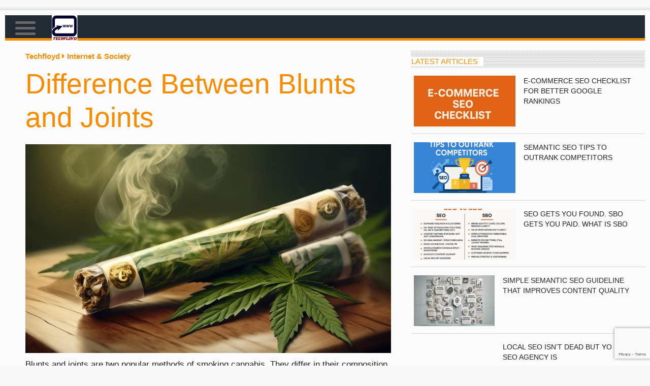

--- FILE ---
content_type: text/html; charset=UTF-8
request_url: https://www.techfloyd.com/difference-between-blunts-and-joints/
body_size: 23471
content:
<!DOCTYPE html>
<html lang="en-US" prefix="og: https://ogp.me/ns#">
  <head><script type="text/javascript">
                WebFontConfig = {
                    google: { families: [ '' ] }
        };
        (function() {
            var wf = document.createElement('script');
            wf.src = ('https:' == document.location.protocol ? 'https' : 'http') +
                '://ajax.googleapis.com/ajax/libs/webfont/1/webfont.js';
            wf.type = 'text/javascript';
            wf.async = 'true';
            var s = document.getElementsByTagName('script')[0];
            s.parentNode.insertBefore(wf, s);
        })(); </script>
<title>Difference Between Blunts And Joints</title>
		<meta charset="UTF-8">
    <meta name="viewport" content="width=device-width">
	<meta name="yandex-verification" content="92ce31232a43a2c7" />
	<meta name="p:domain_verify" content="ea89a999d47195b6b05ee67ffc1a0c4b"/>
    
	<!-- wp_head(); -->
	
<!-- Search Engine Optimization by Rank Math - https://rankmath.com/ -->
<meta name="description" content="Join us as we delve into the world of blunts and joints&#044; uncovering the subtle nuances that set them apart and leaving you craving for more knowledge."/>
<meta name="robots" content="follow, index, max-snippet:-1, max-video-preview:-1, max-image-preview:large"/>
<link rel="canonical" href="https://www.techfloyd.com/difference-between-blunts-and-joints/" />
<meta property="og:locale" content="en_US" />
<meta property="og:type" content="article" />
<meta property="og:title" content="Difference Between Blunts And Joints" />
<meta property="og:description" content="Join us as we delve into the world of blunts and joints&#044; uncovering the subtle nuances that set them apart and leaving you craving for more knowledge." />
<meta property="og:url" content="https://www.techfloyd.com/difference-between-blunts-and-joints/" />
<meta property="og:site_name" content="Techfloyd" />
<meta property="article:publisher" content="https://www.facebook.com/TechFloyd-194712447538098/" />
<meta property="article:section" content="Internet &amp; Society" />
<meta property="og:updated_time" content="2024-02-04T14:51:17+05:30" />
<meta property="fb:app_id" content="1647171322212454" />
<meta property="og:image" content="https://www.techfloyd.com/wp-content/uploads/2024/02/blunts_vs_joints_explained.jpg" />
<meta property="og:image:secure_url" content="https://www.techfloyd.com/wp-content/uploads/2024/02/blunts_vs_joints_explained.jpg" />
<meta property="og:image:width" content="800" />
<meta property="og:image:height" content="457" />
<meta property="og:image:alt" content="blunts vs joints explained" />
<meta property="og:image:type" content="image/jpeg" />
<meta property="article:published_time" content="2023-02-03T16:15:54+05:30" />
<meta property="article:modified_time" content="2024-02-04T14:51:17+05:30" />
<meta name="twitter:card" content="summary_large_image" />
<meta name="twitter:title" content="Difference Between Blunts And Joints" />
<meta name="twitter:description" content="Join us as we delve into the world of blunts and joints&#044; uncovering the subtle nuances that set them apart and leaving you craving for more knowledge." />
<meta name="twitter:site" content="@techfloyd456" />
<meta name="twitter:creator" content="@techfloyd456" />
<meta name="twitter:image" content="https://www.techfloyd.com/wp-content/uploads/2024/02/blunts_vs_joints_explained.jpg" />
<meta name="twitter:label1" content="Written by" />
<meta name="twitter:data1" content="bconlt" />
<meta name="twitter:label2" content="Time to read" />
<meta name="twitter:data2" content="17 minutes" />
<script type="application/ld+json" class="rank-math-schema">{"@context":"https://schema.org","@graph":[{"@type":"Organization","@id":"https://www.techfloyd.com/#organization","name":"Techfloyd","url":"https://www.techfloyd.com","sameAs":["https://www.facebook.com/TechFloyd-194712447538098/","https://twitter.com/techfloyd456"],"email":"bconlt"},{"@type":"WebSite","@id":"https://www.techfloyd.com/#website","url":"https://www.techfloyd.com","name":"Techfloyd","publisher":{"@id":"https://www.techfloyd.com/#organization"},"inLanguage":"en-US"},{"@type":"ImageObject","@id":"https://www.techfloyd.com/wp-content/uploads/2024/02/blunts_vs_joints_explained.jpg","url":"https://www.techfloyd.com/wp-content/uploads/2024/02/blunts_vs_joints_explained.jpg","width":"800","height":"457","caption":"blunts vs joints explained","inLanguage":"en-US"},{"@type":"WebPage","@id":"https://www.techfloyd.com/difference-between-blunts-and-joints/#webpage","url":"https://www.techfloyd.com/difference-between-blunts-and-joints/","name":"Difference Between Blunts And Joints","datePublished":"2023-02-03T16:15:54+05:30","dateModified":"2024-02-04T14:51:17+05:30","isPartOf":{"@id":"https://www.techfloyd.com/#website"},"primaryImageOfPage":{"@id":"https://www.techfloyd.com/wp-content/uploads/2024/02/blunts_vs_joints_explained.jpg"},"inLanguage":"en-US"},{"@type":"Person","@id":"https://www.techfloyd.com/difference-between-blunts-and-joints/#author","name":"bconlt","image":{"@type":"ImageObject","@id":"https://secure.gravatar.com/avatar/c99c2a8bfd2fc1c173da9ddbacd57f7b?s=96&amp;d=monsterid&amp;r=g","url":"https://secure.gravatar.com/avatar/c99c2a8bfd2fc1c173da9ddbacd57f7b?s=96&amp;d=monsterid&amp;r=g","caption":"bconlt","inLanguage":"en-US"},"worksFor":{"@id":"https://www.techfloyd.com/#organization"}},{"@type":"BlogPosting","headline":"Difference Between Blunts And Joints","datePublished":"2023-02-03T16:15:54+05:30","dateModified":"2024-02-04T14:51:17+05:30","author":{"@id":"https://www.techfloyd.com/difference-between-blunts-and-joints/#author","name":"bconlt"},"publisher":{"@id":"https://www.techfloyd.com/#organization"},"description":"Join us as we delve into the world of blunts and joints&#044; uncovering the subtle nuances that set them apart and leaving you craving for more knowledge.","name":"Difference Between Blunts And Joints","@id":"https://www.techfloyd.com/difference-between-blunts-and-joints/#richSnippet","isPartOf":{"@id":"https://www.techfloyd.com/difference-between-blunts-and-joints/#webpage"},"image":{"@id":"https://www.techfloyd.com/wp-content/uploads/2024/02/blunts_vs_joints_explained.jpg"},"inLanguage":"en-US","mainEntityOfPage":{"@id":"https://www.techfloyd.com/difference-between-blunts-and-joints/#webpage"}}]}</script>
<!-- /Rank Math WordPress SEO plugin -->

<script type="text/javascript">
window._wpemojiSettings = {"baseUrl":"https:\/\/s.w.org\/images\/core\/emoji\/14.0.0\/72x72\/","ext":".png","svgUrl":"https:\/\/s.w.org\/images\/core\/emoji\/14.0.0\/svg\/","svgExt":".svg","source":{"concatemoji":"https:\/\/www.techfloyd.com\/wp-includes\/js\/wp-emoji-release.min.js"}};
/*! This file is auto-generated */
!function(i,n){var o,s,e;function c(e){try{var t={supportTests:e,timestamp:(new Date).valueOf()};sessionStorage.setItem(o,JSON.stringify(t))}catch(e){}}function p(e,t,n){e.clearRect(0,0,e.canvas.width,e.canvas.height),e.fillText(t,0,0);var t=new Uint32Array(e.getImageData(0,0,e.canvas.width,e.canvas.height).data),r=(e.clearRect(0,0,e.canvas.width,e.canvas.height),e.fillText(n,0,0),new Uint32Array(e.getImageData(0,0,e.canvas.width,e.canvas.height).data));return t.every(function(e,t){return e===r[t]})}function u(e,t,n){switch(t){case"flag":return n(e,"\ud83c\udff3\ufe0f\u200d\u26a7\ufe0f","\ud83c\udff3\ufe0f\u200b\u26a7\ufe0f")?!1:!n(e,"\ud83c\uddfa\ud83c\uddf3","\ud83c\uddfa\u200b\ud83c\uddf3")&&!n(e,"\ud83c\udff4\udb40\udc67\udb40\udc62\udb40\udc65\udb40\udc6e\udb40\udc67\udb40\udc7f","\ud83c\udff4\u200b\udb40\udc67\u200b\udb40\udc62\u200b\udb40\udc65\u200b\udb40\udc6e\u200b\udb40\udc67\u200b\udb40\udc7f");case"emoji":return!n(e,"\ud83e\udef1\ud83c\udffb\u200d\ud83e\udef2\ud83c\udfff","\ud83e\udef1\ud83c\udffb\u200b\ud83e\udef2\ud83c\udfff")}return!1}function f(e,t,n){var r="undefined"!=typeof WorkerGlobalScope&&self instanceof WorkerGlobalScope?new OffscreenCanvas(300,150):i.createElement("canvas"),a=r.getContext("2d",{willReadFrequently:!0}),o=(a.textBaseline="top",a.font="600 32px Arial",{});return e.forEach(function(e){o[e]=t(a,e,n)}),o}function t(e){var t=i.createElement("script");t.src=e,t.defer=!0,i.head.appendChild(t)}"undefined"!=typeof Promise&&(o="wpEmojiSettingsSupports",s=["flag","emoji"],n.supports={everything:!0,everythingExceptFlag:!0},e=new Promise(function(e){i.addEventListener("DOMContentLoaded",e,{once:!0})}),new Promise(function(t){var n=function(){try{var e=JSON.parse(sessionStorage.getItem(o));if("object"==typeof e&&"number"==typeof e.timestamp&&(new Date).valueOf()<e.timestamp+604800&&"object"==typeof e.supportTests)return e.supportTests}catch(e){}return null}();if(!n){if("undefined"!=typeof Worker&&"undefined"!=typeof OffscreenCanvas&&"undefined"!=typeof URL&&URL.createObjectURL&&"undefined"!=typeof Blob)try{var e="postMessage("+f.toString()+"("+[JSON.stringify(s),u.toString(),p.toString()].join(",")+"));",r=new Blob([e],{type:"text/javascript"}),a=new Worker(URL.createObjectURL(r),{name:"wpTestEmojiSupports"});return void(a.onmessage=function(e){c(n=e.data),a.terminate(),t(n)})}catch(e){}c(n=f(s,u,p))}t(n)}).then(function(e){for(var t in e)n.supports[t]=e[t],n.supports.everything=n.supports.everything&&n.supports[t],"flag"!==t&&(n.supports.everythingExceptFlag=n.supports.everythingExceptFlag&&n.supports[t]);n.supports.everythingExceptFlag=n.supports.everythingExceptFlag&&!n.supports.flag,n.DOMReady=!1,n.readyCallback=function(){n.DOMReady=!0}}).then(function(){return e}).then(function(){var e;n.supports.everything||(n.readyCallback(),(e=n.source||{}).concatemoji?t(e.concatemoji):e.wpemoji&&e.twemoji&&(t(e.twemoji),t(e.wpemoji)))}))}((window,document),window._wpemojiSettings);
</script>
<style type="text/css">
img.wp-smiley,
img.emoji {
	display: inline !important;
	border: none !important;
	box-shadow: none !important;
	height: 1em !important;
	width: 1em !important;
	margin: 0 0.07em !important;
	vertical-align: -0.1em !important;
	background: none !important;
	padding: 0 !important;
}
</style>
	<link rel='stylesheet' id='wp-block-library-css' href='https://www.techfloyd.com/wp-includes/css/dist/block-library/style.min.css' type='text/css' media='all' />
<style id='classic-theme-styles-inline-css' type='text/css'>
/*! This file is auto-generated */
.wp-block-button__link{color:#fff;background-color:#32373c;border-radius:9999px;box-shadow:none;text-decoration:none;padding:calc(.667em + 2px) calc(1.333em + 2px);font-size:1.125em}.wp-block-file__button{background:#32373c;color:#fff;text-decoration:none}
</style>
<style id='global-styles-inline-css' type='text/css'>
body{--wp--preset--color--black: #000000;--wp--preset--color--cyan-bluish-gray: #abb8c3;--wp--preset--color--white: #ffffff;--wp--preset--color--pale-pink: #f78da7;--wp--preset--color--vivid-red: #cf2e2e;--wp--preset--color--luminous-vivid-orange: #ff6900;--wp--preset--color--luminous-vivid-amber: #fcb900;--wp--preset--color--light-green-cyan: #7bdcb5;--wp--preset--color--vivid-green-cyan: #00d084;--wp--preset--color--pale-cyan-blue: #8ed1fc;--wp--preset--color--vivid-cyan-blue: #0693e3;--wp--preset--color--vivid-purple: #9b51e0;--wp--preset--gradient--vivid-cyan-blue-to-vivid-purple: linear-gradient(135deg,rgba(6,147,227,1) 0%,rgb(155,81,224) 100%);--wp--preset--gradient--light-green-cyan-to-vivid-green-cyan: linear-gradient(135deg,rgb(122,220,180) 0%,rgb(0,208,130) 100%);--wp--preset--gradient--luminous-vivid-amber-to-luminous-vivid-orange: linear-gradient(135deg,rgba(252,185,0,1) 0%,rgba(255,105,0,1) 100%);--wp--preset--gradient--luminous-vivid-orange-to-vivid-red: linear-gradient(135deg,rgba(255,105,0,1) 0%,rgb(207,46,46) 100%);--wp--preset--gradient--very-light-gray-to-cyan-bluish-gray: linear-gradient(135deg,rgb(238,238,238) 0%,rgb(169,184,195) 100%);--wp--preset--gradient--cool-to-warm-spectrum: linear-gradient(135deg,rgb(74,234,220) 0%,rgb(151,120,209) 20%,rgb(207,42,186) 40%,rgb(238,44,130) 60%,rgb(251,105,98) 80%,rgb(254,248,76) 100%);--wp--preset--gradient--blush-light-purple: linear-gradient(135deg,rgb(255,206,236) 0%,rgb(152,150,240) 100%);--wp--preset--gradient--blush-bordeaux: linear-gradient(135deg,rgb(254,205,165) 0%,rgb(254,45,45) 50%,rgb(107,0,62) 100%);--wp--preset--gradient--luminous-dusk: linear-gradient(135deg,rgb(255,203,112) 0%,rgb(199,81,192) 50%,rgb(65,88,208) 100%);--wp--preset--gradient--pale-ocean: linear-gradient(135deg,rgb(255,245,203) 0%,rgb(182,227,212) 50%,rgb(51,167,181) 100%);--wp--preset--gradient--electric-grass: linear-gradient(135deg,rgb(202,248,128) 0%,rgb(113,206,126) 100%);--wp--preset--gradient--midnight: linear-gradient(135deg,rgb(2,3,129) 0%,rgb(40,116,252) 100%);--wp--preset--font-size--small: 13px;--wp--preset--font-size--medium: 20px;--wp--preset--font-size--large: 36px;--wp--preset--font-size--x-large: 42px;--wp--preset--spacing--20: 0.44rem;--wp--preset--spacing--30: 0.67rem;--wp--preset--spacing--40: 1rem;--wp--preset--spacing--50: 1.5rem;--wp--preset--spacing--60: 2.25rem;--wp--preset--spacing--70: 3.38rem;--wp--preset--spacing--80: 5.06rem;--wp--preset--shadow--natural: 6px 6px 9px rgba(0, 0, 0, 0.2);--wp--preset--shadow--deep: 12px 12px 50px rgba(0, 0, 0, 0.4);--wp--preset--shadow--sharp: 6px 6px 0px rgba(0, 0, 0, 0.2);--wp--preset--shadow--outlined: 6px 6px 0px -3px rgba(255, 255, 255, 1), 6px 6px rgba(0, 0, 0, 1);--wp--preset--shadow--crisp: 6px 6px 0px rgba(0, 0, 0, 1);}:where(.is-layout-flex){gap: 0.5em;}:where(.is-layout-grid){gap: 0.5em;}body .is-layout-flow > .alignleft{float: left;margin-inline-start: 0;margin-inline-end: 2em;}body .is-layout-flow > .alignright{float: right;margin-inline-start: 2em;margin-inline-end: 0;}body .is-layout-flow > .aligncenter{margin-left: auto !important;margin-right: auto !important;}body .is-layout-constrained > .alignleft{float: left;margin-inline-start: 0;margin-inline-end: 2em;}body .is-layout-constrained > .alignright{float: right;margin-inline-start: 2em;margin-inline-end: 0;}body .is-layout-constrained > .aligncenter{margin-left: auto !important;margin-right: auto !important;}body .is-layout-constrained > :where(:not(.alignleft):not(.alignright):not(.alignfull)){max-width: var(--wp--style--global--content-size);margin-left: auto !important;margin-right: auto !important;}body .is-layout-constrained > .alignwide{max-width: var(--wp--style--global--wide-size);}body .is-layout-flex{display: flex;}body .is-layout-flex{flex-wrap: wrap;align-items: center;}body .is-layout-flex > *{margin: 0;}body .is-layout-grid{display: grid;}body .is-layout-grid > *{margin: 0;}:where(.wp-block-columns.is-layout-flex){gap: 2em;}:where(.wp-block-columns.is-layout-grid){gap: 2em;}:where(.wp-block-post-template.is-layout-flex){gap: 1.25em;}:where(.wp-block-post-template.is-layout-grid){gap: 1.25em;}.has-black-color{color: var(--wp--preset--color--black) !important;}.has-cyan-bluish-gray-color{color: var(--wp--preset--color--cyan-bluish-gray) !important;}.has-white-color{color: var(--wp--preset--color--white) !important;}.has-pale-pink-color{color: var(--wp--preset--color--pale-pink) !important;}.has-vivid-red-color{color: var(--wp--preset--color--vivid-red) !important;}.has-luminous-vivid-orange-color{color: var(--wp--preset--color--luminous-vivid-orange) !important;}.has-luminous-vivid-amber-color{color: var(--wp--preset--color--luminous-vivid-amber) !important;}.has-light-green-cyan-color{color: var(--wp--preset--color--light-green-cyan) !important;}.has-vivid-green-cyan-color{color: var(--wp--preset--color--vivid-green-cyan) !important;}.has-pale-cyan-blue-color{color: var(--wp--preset--color--pale-cyan-blue) !important;}.has-vivid-cyan-blue-color{color: var(--wp--preset--color--vivid-cyan-blue) !important;}.has-vivid-purple-color{color: var(--wp--preset--color--vivid-purple) !important;}.has-black-background-color{background-color: var(--wp--preset--color--black) !important;}.has-cyan-bluish-gray-background-color{background-color: var(--wp--preset--color--cyan-bluish-gray) !important;}.has-white-background-color{background-color: var(--wp--preset--color--white) !important;}.has-pale-pink-background-color{background-color: var(--wp--preset--color--pale-pink) !important;}.has-vivid-red-background-color{background-color: var(--wp--preset--color--vivid-red) !important;}.has-luminous-vivid-orange-background-color{background-color: var(--wp--preset--color--luminous-vivid-orange) !important;}.has-luminous-vivid-amber-background-color{background-color: var(--wp--preset--color--luminous-vivid-amber) !important;}.has-light-green-cyan-background-color{background-color: var(--wp--preset--color--light-green-cyan) !important;}.has-vivid-green-cyan-background-color{background-color: var(--wp--preset--color--vivid-green-cyan) !important;}.has-pale-cyan-blue-background-color{background-color: var(--wp--preset--color--pale-cyan-blue) !important;}.has-vivid-cyan-blue-background-color{background-color: var(--wp--preset--color--vivid-cyan-blue) !important;}.has-vivid-purple-background-color{background-color: var(--wp--preset--color--vivid-purple) !important;}.has-black-border-color{border-color: var(--wp--preset--color--black) !important;}.has-cyan-bluish-gray-border-color{border-color: var(--wp--preset--color--cyan-bluish-gray) !important;}.has-white-border-color{border-color: var(--wp--preset--color--white) !important;}.has-pale-pink-border-color{border-color: var(--wp--preset--color--pale-pink) !important;}.has-vivid-red-border-color{border-color: var(--wp--preset--color--vivid-red) !important;}.has-luminous-vivid-orange-border-color{border-color: var(--wp--preset--color--luminous-vivid-orange) !important;}.has-luminous-vivid-amber-border-color{border-color: var(--wp--preset--color--luminous-vivid-amber) !important;}.has-light-green-cyan-border-color{border-color: var(--wp--preset--color--light-green-cyan) !important;}.has-vivid-green-cyan-border-color{border-color: var(--wp--preset--color--vivid-green-cyan) !important;}.has-pale-cyan-blue-border-color{border-color: var(--wp--preset--color--pale-cyan-blue) !important;}.has-vivid-cyan-blue-border-color{border-color: var(--wp--preset--color--vivid-cyan-blue) !important;}.has-vivid-purple-border-color{border-color: var(--wp--preset--color--vivid-purple) !important;}.has-vivid-cyan-blue-to-vivid-purple-gradient-background{background: var(--wp--preset--gradient--vivid-cyan-blue-to-vivid-purple) !important;}.has-light-green-cyan-to-vivid-green-cyan-gradient-background{background: var(--wp--preset--gradient--light-green-cyan-to-vivid-green-cyan) !important;}.has-luminous-vivid-amber-to-luminous-vivid-orange-gradient-background{background: var(--wp--preset--gradient--luminous-vivid-amber-to-luminous-vivid-orange) !important;}.has-luminous-vivid-orange-to-vivid-red-gradient-background{background: var(--wp--preset--gradient--luminous-vivid-orange-to-vivid-red) !important;}.has-very-light-gray-to-cyan-bluish-gray-gradient-background{background: var(--wp--preset--gradient--very-light-gray-to-cyan-bluish-gray) !important;}.has-cool-to-warm-spectrum-gradient-background{background: var(--wp--preset--gradient--cool-to-warm-spectrum) !important;}.has-blush-light-purple-gradient-background{background: var(--wp--preset--gradient--blush-light-purple) !important;}.has-blush-bordeaux-gradient-background{background: var(--wp--preset--gradient--blush-bordeaux) !important;}.has-luminous-dusk-gradient-background{background: var(--wp--preset--gradient--luminous-dusk) !important;}.has-pale-ocean-gradient-background{background: var(--wp--preset--gradient--pale-ocean) !important;}.has-electric-grass-gradient-background{background: var(--wp--preset--gradient--electric-grass) !important;}.has-midnight-gradient-background{background: var(--wp--preset--gradient--midnight) !important;}.has-small-font-size{font-size: var(--wp--preset--font-size--small) !important;}.has-medium-font-size{font-size: var(--wp--preset--font-size--medium) !important;}.has-large-font-size{font-size: var(--wp--preset--font-size--large) !important;}.has-x-large-font-size{font-size: var(--wp--preset--font-size--x-large) !important;}
.wp-block-navigation a:where(:not(.wp-element-button)){color: inherit;}
:where(.wp-block-post-template.is-layout-flex){gap: 1.25em;}:where(.wp-block-post-template.is-layout-grid){gap: 1.25em;}
:where(.wp-block-columns.is-layout-flex){gap: 2em;}:where(.wp-block-columns.is-layout-grid){gap: 2em;}
.wp-block-pullquote{font-size: 1.5em;line-height: 1.6;}
</style>
<link rel='stylesheet' id='fancybox_css-css' href='https://www.techfloyd.com/wp-content/plugins/cf-manager/css/cf-fancybox.css' type='text/css' media='all' />
<link rel='stylesheet' id='mailform_css-css' href='https://www.techfloyd.com/wp-content/plugins/cf-manager/css/cf-mailform.css' type='text/css' media='all' />
<link rel='stylesheet' id='smallforms_css-css' href='https://www.techfloyd.com/wp-content/plugins/cf-manager/css/cf-smallforms.css' type='text/css' media='all' />
<link rel='stylesheet' id='popup_css-css' href='https://www.techfloyd.com/wp-content/plugins/cf-manager/css/cf-popup.css' type='text/css' media='all' />
<link rel='stylesheet' id='fancyform_css-css' href='https://www.techfloyd.com/wp-content/plugins/cf-manager/css/cf-fancyform.css' type='text/css' media='all' />
<link rel='stylesheet' id='cf_ty_css-css' href='https://www.techfloyd.com/wp-content/plugins/cf-manager/css/cf-ty-popup.css' type='text/css' media='all' />
<link rel='stylesheet' id='catalog_css-css' href='https://www.techfloyd.com/wp-content/plugins/include-custom-posts/style.css' type='text/css' media='all' />
<link rel='stylesheet' id='widgetopts-styles-css' href='https://www.techfloyd.com/wp-content/plugins/widget-options/assets/css/widget-options.css' type='text/css' media='all' />
<link rel='stylesheet' id='wp-postratings-css' href='https://www.techfloyd.com/wp-content/plugins/wp-postratings/css/postratings-css.css' type='text/css' media='all' />
<script src="https://www.techfloyd.com/wp-content/plugins/cf-manager/js/ajax.js" defer="defer" type="text/javascript"></script>
<script type='text/javascript' src='https://www.techfloyd.com/wp-content/themes/statybosnews/jquery-3.2.1.js' id='jquery-js'></script>
<link rel="https://api.w.org/" href="https://www.techfloyd.com/wp-json/" /><link rel="alternate" type="application/json" href="https://www.techfloyd.com/wp-json/wp/v2/posts/15472" /><script src="https://www.google.com/recaptcha/api.js?render=6LcFW8cUAAAAAJkubjzigIsIZSRHDkBKKLQqoB8z"></script><script src="https://code.jquery.com/jquery-3.4.1.min.js" integrity="sha256-CSXorXvZcTkaix6Yvo6HppcZGetbYMGWSFlBw8HfCJo=" crossorigin="anonymous"></script><link rel="icon" href="https://www.techfloyd.com/wp-content/uploads/2016/04/cropped-Techfloyd-Logo-150x150.jpg" sizes="32x32" />
<link rel="icon" href="https://www.techfloyd.com/wp-content/uploads/2016/04/cropped-Techfloyd-Logo-300x300.jpg" sizes="192x192" />
<link rel="apple-touch-icon" href="https://www.techfloyd.com/wp-content/uploads/2016/04/cropped-Techfloyd-Logo-300x300.jpg" />
<meta name="msapplication-TileImage" content="https://www.techfloyd.com/wp-content/uploads/2016/04/cropped-Techfloyd-Logo-300x300.jpg" />
	<!-- END wp_head(); -->
    <link rel="icon" href="https://www.techfloyd.com/wp-content/themes/statybosnews/images/favicon.ico">
	<link rel="icon" type="image/png" href="https://www.techfloyd.com/wp-content/themes/statybosnews/images/favicon-32x32.png" sizes="32x32" />
	<link rel="icon" type="image/png" href="https://www.techfloyd.com/wp-content/themes/statybosnews/images/favicon-16x16.png" sizes="16x16" />

	<link rel="stylesheet" href="https://stackpath.bootstrapcdn.com/bootstrap/4.4.1/css/bootstrap.min.css" integrity="sha384-Vkoo8x4CGsO3+Hhxv8T/Q5PaXtkKtu6ug5TOeNV6gBiFeWPGFN9MuhOf23Q9Ifjh" crossorigin="anonymous">
	<link rel='stylesheet' id='style-css'  href='https://www.techfloyd.com/wp-content/themes/statybosnews/style.css' type='text/css' media='all' />
	<link rel='stylesheet' id='catalog_css-css' href='https://www.techfloyd.com/wp-content/plugins/include-custom-posts/style.css' type='text/css' media='all' />
    <link rel="stylesheet" href="https://stackpath.bootstrapcdn.com/font-awesome/4.7.0/css/font-awesome.min.css">
	
	
	<link rel='stylesheet' href='https://www.techfloyd.com/wp-content/themes/statybosnews/css/fontawesome-all.min.css' type='text/css' media='all' />
    
	<script async custom-element="amp-auto-ads" src="https://cdn.ampproject.org/v0/amp-auto-ads-0.1.js"></script>
  <script async src="https://pagead2.googlesyndication.com/pagead/js/adsbygoogle.js?client=ca-pub-9757615587820804" crossorigin="anonymous"></script>

  </head>
  <body class="post-template-default single single-post postid-15472 single-format-standard">
    <div class="main-site-container">
      <div class="main-site-container-inner flex-column">

      <header class="site-header flex-1">

        <!-- <div class="top-banners-container">
          <div class="top-right-banner"> -->
          <script async src="https://pagead2.googlesyndication.com/pagead/js/adsbygoogle.js?client=ca-pub-9757615587820804" crossorigin="anonymous"></script>
            <!-- Techfloyd responsive -->
            <ins class="adsbygoogle"
              style="display:block"
              data-ad-client="ca-pub-9757615587820804"
              data-ad-slot="6531693844"
              data-ad-format="auto"
              data-full-width-responsive="true">
            </ins>
            <script>
              (adsbygoogle = window.adsbygoogle || []).push({});
            </script>



            <!--<img src="/wp-content/themes/statybosnews/images/banner728x90.jpg">-->
			
						<!--<script async src="https://pagead2.googlesyndication.com/pagead/js/adsbygoogle.js"></script>-->
			<!-- Techfloyd responsive -->
			<!--<ins class="adsbygoogle" style="display: block;" data-ad-client="ca-pub-9757615587820804" data-ad-slot="6531693844" data-ad-format="auto" data-full-width-responsive="true"></ins>
			<script>
				 (adsbygoogle = window.adsbygoogle || []).push({});
			</script>-->
          <!-- </div>
        </div> -->
          <div id="top-nav-container">
          <nav id="top-nav">
            <div id="mobile-menu-button-container">
              <span id="mobile-menu-button" class="js-toggle"><span class="top"></span><span class="middle"></span><span class="bottom"></span></span>
              <a href="https://www.techfloyd.com"><span id="mobile-logo"></span></a>
            </div>
            <a class="logo-container" href="https://www.techfloyd.com">
              <img src="https://www.techfloyd.com/wp-content/themes/statybosnews/images/logo.png" alt="Techfloyd Logo">
            </a>
                        <div class="menu-top-menu-container"><ul id="menu-top-menu" class="menu"><li id="menu-item-11184" class="menu-item menu-item-type-taxonomy menu-item-object-category menu-item-11184"><a href="https://www.techfloyd.com/category/android/">Android</a></li>
<li id="menu-item-8606" class="menu-item menu-item-type-taxonomy menu-item-object-category menu-item-8606"><a href="https://www.techfloyd.com/category/blogging/">Blogging</a></li>
<li id="menu-item-11185" class="menu-item menu-item-type-taxonomy menu-item-object-category menu-item-has-children menu-item-11185"><a href="https://www.techfloyd.com/category/crypto/">Crypto</a>
<ul class="sub-menu">
	<li id="menu-item-17499" class="menu-item menu-item-type-taxonomy menu-item-object-category menu-item-17499"><a href="https://www.techfloyd.com/category/crypto/crypto-scam/">Scam</a></li>
</ul>
</li>
<li id="menu-item-8601" class="menu-item menu-item-type-taxonomy menu-item-object-category menu-item-8601"><a href="https://www.techfloyd.com/category/internet-tips-and-tricks/">How To</a></li>
<li id="menu-item-8605" class="menu-item menu-item-type-taxonomy menu-item-object-category current-post-ancestor current-menu-parent current-post-parent menu-item-8605"><a href="https://www.techfloyd.com/category/internet-and-society/">Internet &amp; Society</a></li>
<li id="menu-item-11186" class="menu-item menu-item-type-taxonomy menu-item-object-category menu-item-11186"><a href="https://www.techfloyd.com/category/marketing/">Marketing</a></li>
<li id="menu-item-8698" class="menu-item menu-item-type-taxonomy menu-item-object-category menu-item-8698"><a href="https://www.techfloyd.com/category/seo/">SEO</a></li>
<li id="menu-item-8609" class="menu-item menu-item-type-taxonomy menu-item-object-category menu-item-8609"><a href="https://www.techfloyd.com/category/social-media/">Social Media</a></li>
<li id="menu-item-8604" class="menu-item menu-item-type-taxonomy menu-item-object-category menu-item-8604"><a href="https://www.techfloyd.com/category/tech-info/">Tech Info</a></li>
<li id="menu-item-8679" class="menu-item menu-item-type-taxonomy menu-item-object-category menu-item-8679"><a href="https://www.techfloyd.com/category/web-hosting/">Web Hosting</a></li>
<li id="menu-item-8678" class="menu-item menu-item-type-taxonomy menu-item-object-category menu-item-8678"><a href="https://www.techfloyd.com/category/wordpress/">WordPress</a></li>
<li id="menu-item-8600" class="menu-item menu-item-type-post_type menu-item-object-page menu-item-8600"><a href="https://www.techfloyd.com/write-for-us-tech-seo-blog/">Write for us</a></li>
</ul></div>			          

			            <div class="menu-top-menu-full-container"><ul id="menu-top-menu-full" class="menu"><li id="menu-item-7502" class="menu-item menu-item-type-taxonomy menu-item-object-category menu-item-7502"><a href="https://www.techfloyd.com/category/affiliate/">Affiliate Marketing</a></li>
<li id="menu-item-7668" class="menu-item menu-item-type-taxonomy menu-item-object-category menu-item-7668"><a href="https://www.techfloyd.com/category/blogging/">Blogging</a></li>
<li id="menu-item-14043" class="menu-item menu-item-type-taxonomy menu-item-object-category menu-item-14043"><a href="https://www.techfloyd.com/category/crypto/">Crypto</a></li>
<li id="menu-item-2654" class="menu-item menu-item-type-taxonomy menu-item-object-category menu-item-2654"><a href="https://www.techfloyd.com/category/internet-tips-and-tricks/">How To</a></li>
<li id="menu-item-14049" class="menu-item menu-item-type-taxonomy menu-item-object-category menu-item-14049"><a href="https://www.techfloyd.com/category/gaming/">Gaming</a></li>
<li id="menu-item-2682" class="menu-item menu-item-type-taxonomy menu-item-object-category menu-item-2682"><a href="https://www.techfloyd.com/category/google/">Google</a></li>
<li id="menu-item-14044" class="menu-item menu-item-type-taxonomy menu-item-object-category menu-item-14044"><a href="https://www.techfloyd.com/category/internet-tips-and-tricks/">How To</a></li>
<li id="menu-item-3137" class="menu-item menu-item-type-taxonomy menu-item-object-category current-post-ancestor current-menu-parent current-post-parent menu-item-3137"><a href="https://www.techfloyd.com/category/internet-and-society/">Internet &amp; Society</a></li>
<li id="menu-item-7669" class="menu-item menu-item-type-taxonomy menu-item-object-category menu-item-7669"><a href="https://www.techfloyd.com/category/life-hack/">Life Hack</a></li>
<li id="menu-item-2667" class="menu-item menu-item-type-taxonomy menu-item-object-category menu-item-2667"><a href="https://www.techfloyd.com/category/mobile-apps/">Mobile Apps</a></li>
<li id="menu-item-2655" class="menu-item menu-item-type-taxonomy menu-item-object-category menu-item-2655"><a href="https://www.techfloyd.com/category/online-safety-and-internet-security/">Online Safety</a></li>
<li id="menu-item-14045" class="menu-item menu-item-type-taxonomy menu-item-object-category menu-item-14045"><a href="https://www.techfloyd.com/category/online-dating/">Online Dating</a></li>
<li id="menu-item-2664" class="menu-item menu-item-type-taxonomy menu-item-object-category menu-item-2664"><a href="https://www.techfloyd.com/category/hardware/">Hardware</a></li>
<li id="menu-item-7509" class="menu-item menu-item-type-taxonomy menu-item-object-category menu-item-7509"><a href="https://www.techfloyd.com/category/science/">Science</a></li>
<li id="menu-item-2680" class="menu-item menu-item-type-taxonomy menu-item-object-category menu-item-2680"><a href="https://www.techfloyd.com/category/social-media/">Social Media</a></li>
<li id="menu-item-14042" class="menu-item menu-item-type-taxonomy menu-item-object-category menu-item-14042"><a href="https://www.techfloyd.com/category/software/">Software</a></li>
<li id="menu-item-2688" class="menu-item menu-item-type-taxonomy menu-item-object-category menu-item-2688"><a href="https://www.techfloyd.com/category/operating-systems/">Operating Systems</a></li>
<li id="menu-item-14047" class="menu-item menu-item-type-taxonomy menu-item-object-category menu-item-14047"><a href="https://www.techfloyd.com/category/ppc/">PPC</a></li>
<li id="menu-item-8697" class="menu-item menu-item-type-taxonomy menu-item-object-category menu-item-8697"><a href="https://www.techfloyd.com/category/seo/">SEO</a></li>
<li id="menu-item-7670" class="menu-item menu-item-type-taxonomy menu-item-object-category menu-item-7670"><a href="https://www.techfloyd.com/category/wordpress/">WordPress</a></li>
<li id="menu-item-8423" class="menu-item menu-item-type-taxonomy menu-item-object-category menu-item-8423"><a href="https://www.techfloyd.com/category/web-hosting/">Web Hosting</a></li>
<li id="menu-item-14048" class="menu-item menu-item-type-taxonomy menu-item-object-category menu-item-14048"><a href="https://www.techfloyd.com/category/web-development/">Web development</a></li>
<li id="menu-item-8245" class="menu-item menu-item-type-post_type menu-item-object-page menu-item-8245"><a href="https://www.techfloyd.com/write-for-us-tech-seo-blog/">Write for us</a></li>
</ul></div>
		  </nav>

        </div>
          <!-- <div class="short-news">
            <div class="orange-news">
              <span>
                Paskutinės naujienos
              </span>
            </div>
            <div class="buttons-news">
              <i class="fas fa-caret-left"></i>
              <i class="fas fa-caret-right"></i>
            </div>
            <div><p>Lorem ipsum dolor sit amet, consectetur adipisicing elit</p></div>
            <div class="search-block">
              <i class="fas fa-search"></i>
              <input type="text" placeholder="Paieška"></input>
              <input type="submit" value="Ieškoti"></input>
            </div>
          </div> -->
      </header>
<div class="single-post-container">
    <article id="post-inner-container">
    <div class="bredcrumds_links_container">
    <a href="https://www.techfloyd.com" class="breadcrumbs_link">
        Techfloyd        <i class="fas fa-caret-right breadcrumb_icon"></i>
    </a>

     <a href="https://www.techfloyd.com/category/internet-and-society/">Internet &amp; Society</a></div>

      <h1><span>Difference Between Blunts and Joints</span></h1>
      <div class="single-post-image">
        <picture>
          <source media="(max-width: 500px)" srcset="https://www.techfloyd.com/wp-content/uploads/2024/02/blunts_vs_joints_explained-300x160.jpg ">
          <img class="sp-no-webp"  src="https://www.techfloyd.com/wp-content/uploads/2024/02/blunts_vs_joints_explained.jpg " alt="blunts vs joints explained" style="width:400px;">
        </picture>
      </div>
      <div style="min-height:400px;"><p>Blunts and joints are two popular methods of smoking cannabis. They differ in their composition, rolling techniques, burn rate, and THC content.</p>
<p>Blunts are typically made by emptying the contents of a cigar and replacing it with ground cannabis. The cigar wrapper is thicker and often made of tobacco, giving the blunt a slow burn rate. Blunts are known for their larger size, which allows for more cannabis to be packed inside. This results in a higher THC content compared to joints.</p>
<p>On the other hand, joints are made by rolling ground cannabis in a thin paper. The paper used for joints is typically made of hemp or rice, which burns faster than a cigar wrapper. Joints are generally smaller in size and contain less cannabis, leading to a lower THC content compared to blunts.</p>
<p>In terms of rolling techniques, blunts require more skill as the cigar wrapper can be more challenging to work with. Joints are generally easier to roll for beginners because the thin paper is more flexible.</p>
<p>In summary, blunts and joints are both popular methods of smoking cannabis, but they differ in composition, rolling techniques, burn rate, and THC content.</p>
<h2>Composition of Blunts</h2>
<div class="zw-youtube" style="position: relative; width: 100%; height: 0; padding-bottom: 56.25%;"><iframe style="position: absolute; top: 0; left: 0; width: 100%; height: 100%;" title="YouTube video player" src="https://www.youtube.com/embed/77GVAJuBRz0" frameborder="0" allowfullscreen="allowfullscreen"></iframe></div>
<p>Blunts are typically composed of a hollowed-out cigar filled with marijuana, providing a smooth and potent smoking experience. Unlike joints, which are made solely with rolling papers, blunts offer a unique twist by incorporating tobacco alternatives as a wrapper. This combination of marijuana and tobacco creates a distinctive flavor profile that&#8217;s favored by many smokers.</p>
<p>Blunt wrappers come in various forms, including tobacco leaves, cigarillos, or even specially made blunt wraps. These wrappers provide a robust and flavorful smoking experience that enhances the overall enjoyment. The use of tobacco alternatives as a wrapper allows for a slower burn, which prolongs the smoking session and allows the flavors to be fully savored.</p>
<p>Tobacco alternatives such as hemp or vegetable-based wraps have gained popularity in recent years due to health concerns associated with tobacco. These alternatives offer a cleaner smoking experience without the harmful effects of nicotine found in traditional tobacco products. Moreover, they provide a milder taste, allowing the natural flavors of the marijuana to shine through.</p>
<h2>Composition of Joints</h2>
<p>Now let&#8217;s turn our attention to the composition of joints.</p>
<p>When it comes to joint ingredients and preparation, there are various factors to consider. From the type of rolling paper used to the choice of cannabis strain, each element plays a role in crafting the perfect joint.</p>
<p>Additionally, mastering different rolling techniques can greatly enhance your smoking experience. Whether it&#8217;s the classic cone shape or creative variations like the tulip joint, there&#8217;s no shortage of options to explore.</p>
<h3>Joint Ingredients and Preparation</h3>
<p>When preparing a joint, the composition of the ingredients is crucial to ensure a smooth and enjoyable smoking experience. The ingredients typically include cannabis, rolling papers, and filters.</p>
<p>Cannabis is the main component, providing the desired effects and flavors. Rolling papers come in various sizes and materials, such as hemp or rice, and are used to encase the cannabis. Filters, also known as tips or crutches, are optional but can help improve airflow and prevent the joint from getting too soggy.</p>
<p>The preparation process involves grinding the cannabis into a fine consistency, evenly distributing it onto the rolling paper, and carefully rolling it up into a tight cylinder. The joint should be tightly packed but not too tight to hinder airflow. Once rolled, it can be sealed and enjoyed.</p>
<h3>Rolling Techniques for Joints</h3>
<p>To achieve the perfect composition for your joint, it&#8217;s essential to master the art of rolling techniques. The way you roll your joint can greatly impact your smoking experience. There are various rolling styles that you can choose from, each offering its own unique benefits.</p>
<p>For instance, the classic straight roll is simple yet effective, ensuring an even burn and smooth draw. If you prefer a slower burn and a stronger hit, the cone roll might be more suitable for you.</p>
<p>Additionally, the size of your joint can also vary depending on your preference. Whether you opt for a slim and discreet joint or a larger, more robust one, the choice is yours.</p>
<h3>Popular Joint Variations</h3>
<p>There are several popular variations of joints, each with its own unique composition.</p>
<p>One such variation is the spliff, which combines tobacco with cannabis, providing a milder smoking experience.</p>
<p>Another popular joint variation is the cross joint, made famous by the movie &#8216;Pineapple Express.&#8217; This joint involves two smaller joints intersecting with a larger one, creating a visually striking and impressive smoking device.</p>
<p>The tulip joint, shaped like a tulip flower, is also a popular choice among smokers who want to add a touch of artistry to their smoking experience.</p>
<p>Finally, the twax joint, short for &#8216;wax-infused joint,&#8217; is a joint that&#8217;s coated or filled with cannabis concentrate, creating a potent and flavorful smoking experience.</p>
<p>These various joint variations have become a part of popular culture references and continue to evolve as creative smokers explore new ways to enjoy their cannabis.</p>
<h2>Tobacco Vs. Cannabis</h2>
<p>Tobacco and cannabis differ in their composition and effects, making them distinct choices for smoking. While tobacco contains nicotine, cannabis contains THC, the primary psychoactive compound responsible for its effects. When smoked, tobacco delivers nicotine to the body, causing a range of effects such as increased heart rate, elevated blood pressure, and the release of dopamine in the brain. However, prolonged tobacco use is associated with various health risks, including addiction, lung cancer, and respiratory problems.</p>
<p>On the other hand, cannabis, when smoked, delivers THC to the body, resulting in a different set of effects. THC affects the brain by binding to cannabinoid receptors, leading to a range of sensations such as relaxation, euphoria, and altered perception of time. Additionally, THC has been found to have potential therapeutic properties, such as pain relief and appetite stimulation.</p>
<p>In terms of health risks, while cannabis smoke contains many of the same harmful chemicals as tobacco smoke, research suggests that cannabis smoke may not have the same detrimental effects on lung health as tobacco smoke. However, it&#8217;s important to note that smoking any substance can still have negative impacts on respiratory health.</p>
<h2>Rolling Techniques</h2>
<p>Now let&#8217;s talk about the rolling techniques that distinguish blunts from joints.</p>
<p>When it comes to wrapping techniques, blunts are typically rolled with tobacco leaf wraps, while joints are rolled with thin rolling papers made specifically for cannabis.</p>
<p>Additionally, rolling styles can vary, with blunts often being rolled in a more cylindrical fashion, while joints tend to have a conical shape.</p>
<p>Understanding these differences will help you master the art of rolling and ensure a satisfying smoking experience.</p>
<h3>Wrapping Techniques</h3>
<p>To achieve the perfect wrap for a joint or blunt, mastering the art of rolling techniques is essential. Rolling techniques are not only about the skillful movement of your hands but also about the choice of wrapping materials. Whether you prefer a joint or a blunt, the wrapping material you choose will greatly impact the overall smoking experience. Here is a breakdown of different wrapping materials and rolling techniques:</p>
<table>
<thead>
<tr>
<th style="text-align: center;">Wrapping Material</th>
<th style="text-align: center;">Description</th>
<th style="text-align: center;">Rolling Technique</th>
</tr>
</thead>
<tbody>
<tr>
<td style="text-align: center;">Rolling Paper</td>
<td style="text-align: center;">Thin and lightweight paper designed specifically for rolling joints.</td>
<td style="text-align: center;">The classic rolling technique involves evenly spreading the ground cannabis along the length of the rolling paper and carefully tucking and rolling it into a cylindrical shape.</td>
</tr>
<tr>
<td style="text-align: center;">Cigar Leaf</td>
<td style="text-align: center;">Tobacco leaf commonly used for rolling blunts.</td>
<td style="text-align: center;">For a proper blunt, the cigar leaf needs to be carefully split, the tobacco removed, and the cannabis inserted before rolling it tightly.</td>
</tr>
<tr>
<td style="text-align: center;">Hemp Wrap</td>
<td style="text-align: center;">Natural alternative to rolling papers, made from hemp fibers.</td>
<td style="text-align: center;">Similar to rolling a joint, the hemp wrap is filled with ground cannabis and rolled using the classic technique.</td>
</tr>
</tbody>
</table>
<p>Mastering these wrapping materials and rolling techniques will allow you to create the perfect joint or blunt every time. So, practice, experiment, and enjoy the art of rolling!</p>
<h3>Rolling Styles</h3>
<p>To roll the perfect joint or blunt, mastering different rolling techniques is crucial, and now we&#8217;ll explore the world of rolling styles.</p>
<p>The art of rolling a joint or blunt involves more than just choosing the right wrapping material; it also involves the way you roll it. Rolling techniques vary depending on personal preference and desired smoking experience.</p>
<p>Some popular rolling techniques include the classic cone, where the joint tapers to a point, and the straight roll, which creates a cylindrical shape. Additionally, there are variations in size, ranging from the slender and elegant &#8216;slim&#8217; joints to the larger, more substantial &#8216;king-size&#8217; joints.</p>
<p>Each rolling technique and size variation offers a unique smoking experience, allowing you to tailor your joint or blunt to your preferences. So, experiment with different techniques and find the one that suits you best.</p>
<h2>Size and Shape Differences</h2>
<p>Blunts and joints differ in terms of their size and shape. Blunts are typically larger and thicker compared to joints. Rolling a blunt requires more skill and expertise due to their size. It involves using a tobacco leaf wrap which is larger and sturdier compared to the thin rolling papers used for joints. Blunts can hold more cannabis, resulting in a longer and more potent smoking experience.</p>
<p>In terms of shape, blunts are cylindrical and have a wider diameter than joints, giving them a more substantial feel in your hand. The thickness of a blunt can enhance the flavor profile of the cannabis as the tobacco wrap adds a hint of sweetness and richness to the overall smoking experience.</p>
<p>On the other hand, joints are typically thinner and have a more traditional cigarette-like shape. This makes them easier to handle and discreet to smoke.</p>
<h2>Smoking Experience</h2>
<p>As you move from considering the size and shape differences between blunts and joints, let&#8217;s now explore the unique smoking experience each of these cannabis consumption methods offers. The smoking techniques and effects comparison between blunts and joints can vary significantly, providing distinct experiences for cannabis enthusiasts.</p>
<table>
<thead>
<tr>
<th style="text-align: center;">Smoking Technique</th>
<th style="text-align: center;">Blunts</th>
<th style="text-align: center;">Joints</th>
</tr>
</thead>
<tbody>
<tr>
<td style="text-align: center;">Rolling Difficulty</td>
<td style="text-align: center;">Moderate to Difficult</td>
<td style="text-align: center;">Easy</td>
</tr>
<tr>
<td style="text-align: center;">Smoke Quality</td>
<td style="text-align: center;">Smooth and Slow-Burning</td>
<td style="text-align: center;">Harsher and Faster-Burning</td>
</tr>
<tr>
<td style="text-align: center;">Flavor</td>
<td style="text-align: center;">Enhanced by Tobacco Leaf Wrap</td>
<td style="text-align: center;">Pure Cannabis Flavor</td>
</tr>
</tbody>
</table>
<p>Blunts, which are rolled using tobacco leaf wraps, offer a moderate to difficult rolling experience. The presence of tobacco in the wrap can result in a smoother and slower-burning smoke. Additionally, the tobacco leaf can add flavor and complexity to the overall smoking experience.</p>
<p>On the other hand, joints are typically easier to roll, making them a popular choice for beginners. The absence of tobacco in the rolling process means that the smoke may be harsher and faster-burning compared to blunts. However, joints provide a purer cannabis flavor, allowing enthusiasts to fully appreciate the unique characteristics of the strain being smoked.</p>
<h2>Flavor Profiles</h2>
<p>When it comes to the flavor profiles of blunts and joints, enthusiasts can expect distinct experiences that highlight the unique characteristics of the cannabis strains being smoked. The flavor preferences of individuals vary greatly, making the choice between blunts and joints an important one. Here are some key points to consider:</p>
<ul>
<li><strong>Smoking methods:</strong> Blunts are rolled with tobacco leaves, which can impart a slightly sweet and earthy taste to the cannabis. Joints, on the other hand, are rolled with thin papers, allowing the natural flavors of the strain to shine through.</li>
<li><strong>Flavor intensity:</strong> Blunts tend to have a stronger flavor due to the added tobacco, which can be overwhelming for some. Joints offer a more subtle and pure taste, allowing the nuances of the strain to be fully appreciated.</li>
<li><strong>Aromas:</strong> Blunts often have a distinct aroma of tobacco, blending with the aromatic notes of the cannabis. Joints, on the contrary, release the true essence of the strain, offering a more fragrant and pronounced experience.</li>
<li><strong>Terpene profiles:</strong> Terpenes are the organic compounds responsible for the unique flavors and aromas of cannabis. Joints allow for a more accurate representation of the strain&#8217;s terpene profile, while blunts may mask or alter these flavors.</li>
</ul>
<p>Ultimately, the choice between blunts and joints comes down to personal preference. Whether you prefer the robust and complex flavors of a blunt or the pure and unadulterated taste of a joint, both options offer a tantalizing journey into the world of cannabis flavors.</p>
<h2>Burn Rate and Ash</h2>
<p>The burn rate and ash of a cannabis product can greatly impact the smoking experience, influencing factors such as consistency, smoothness, and overall satisfaction.</p>
<p>When it comes to burn rate, it refers to how quickly or slowly the cannabis product burns. A slow burn rate allows for a longer smoking session, giving you more time to savor the flavors and enjoy the experience. On the other hand, a fast burn rate may be preferred by those who want a quick smoke.</p>
<p>Smoke density is another important aspect to consider. A dense smoke can provide a more intense flavor and aroma, enhancing the overall sensory experience.</p>
<p>When it comes to ash, a clean, white ash indicates a well-cured and properly flushed cannabis product. It also suggests that the product has been properly dried, resulting in a smoother smoke.</p>
<p>Additionally, the presence and effects of filters should be taken into account. Filters can help reduce the harshness of the smoke and provide a smoother inhale, enhancing the overall smoking experience. However, some smokers prefer to go without filters for a more authentic and unfiltered experience.</p>
<p>Ultimately, the burn rate and ash, along with the use of filters, play crucial roles in determining the quality and satisfaction of your cannabis smoking experience.</p>
<h2>THC Content</h2>
<p>THC content plays a crucial role in determining the potency and psychoactive effects of a cannabis product. When it comes to the THC levels in blunts and joints, there are a few key factors to consider. Take a look at the following list to better understand the impact of THC content:</p>
<ul>
<li><strong>Different strains, different levels:</strong> The THC content can vary depending on the strain used. Some strains naturally have higher THC levels than others, resulting in different effects when consumed.</li>
<li><strong>Extraction methods:</strong> The method used to extract THC from the cannabis plant can also affect its potency. Different extraction methods, such as solvent-based or solventless extraction, can yield varying levels of THC.</li>
<li><strong>Effects of high THC content:</strong> A cannabis product with high THC content tends to have more potent psychoactive effects. This can result in a stronger high, increased relaxation, and possibly even an altered state of consciousness. It&#8217;s important to be mindful of the effects you desire when choosing a cannabis product.</li>
<li><strong>Personal tolerance:</strong> Each individual&#8217;s tolerance to THC varies. What might be a high THC content for one person may have a different effect on another. It&#8217;s essential to start with lower THC levels if you&#8217;re new to cannabis or have a low tolerance.</li>
</ul>
<p>Understanding the THC content in blunts and joints can help you make informed decisions about the cannabis products you consume. Whether you prefer a mellow experience or a high-intensity effect, knowing the THC content can guide you to the right choice.</p>
<h2>Health Considerations</h2>
<p>Considering the impact on your well-being, it&#8217;s important to take into account various health considerations when consuming blunts and joints. Both blunts and joints are methods of smoking cannabis, and while they provide similar effects, there are some differences in terms of health benefits and potential risks.</p>
<p>When it comes to health benefits, both blunts and joints can provide the therapeutic effects of cannabis. The active compounds in cannabis, such as THC and CBD, have been shown to have various medicinal properties, including pain relief, reducing anxiety, and alleviating symptoms of certain medical conditions. Whether you choose a blunt or a joint, you can potentially experience these benefits.</p>
<p>However, it&#8217;s important to note that smoking in general poses potential risks to your health. Inhaling smoke, regardless of the source, can irritate the lungs and lead to respiratory issues. This is something to consider when consuming blunts or joints, as the smoke from both can have negative effects on your respiratory system.</p>
<p>Additionally, blunts are typically made by hollowing out a cigar and filling it with cannabis, which means you&#8217;re also inhaling tobacco smoke. Combining tobacco and cannabis can increase the risks associated with smoking, such as addiction, lung cancer, and other tobacco-related diseases.</p>
<p>In contrast, joints are typically made with rolling papers and contain only cannabis. This eliminates the additional risks associated with tobacco smoke, making joints a potentially healthier option compared to blunts.</p>
<h2>Popular Culture References</h2>
<p>When it comes to blunts and joints, popular culture has had a significant influence. From music to movies, these cannabis products have been referenced and celebrated in various forms of media.</p>
<p>Artists like Snoop Dogg and Cypress Hill have often incorporated blunts and joints into their lyrics, embracing the culture surrounding these smoking methods.</p>
<p>Movies like &#8216;Friday&#8217; and &#8216;Pineapple Express&#8217; have depicted characters enjoying blunts and joints, further solidifying their place in popular culture.</p>
<p>These cultural references not only reflect the widespread use of blunts and joints but also perpetuate their association with a laid-back, recreational lifestyle.</p>
<h3>Pop Culture Influences</h3>
<p>Pop culture has had a significant impact on the perception and understanding of the difference between blunts and joints. Cultural references in movies, music, and television shows have played a crucial role in shaping the way people view these two methods of smoking cannabis. Here are some notable examples:</p>
<ul>
<li>Movies like &#8216;Friday&#8217; and &#8216;Pineapple Express&#8217; have depicted blunts as a symbol of relaxation and indulgence.</li>
<li>Hip-hop music, particularly artists like Snoop Dogg and Wiz Khalifa, has popularized the use of blunts as a social activity and a form of self-expression.</li>
<li>TV shows like &#8216;Broad City&#8217; and &#8216;Weeds&#8217; have portrayed joints as a more casual and everyday way of consuming cannabis.</li>
<li>Social media influencers and celebrities have further perpetuated the cultural references surrounding blunts and joints, influencing their popularity among a wide audience.</li>
</ul>
<p>These pop culture influences haven&#8217;t only shaped our perceptions but have also contributed to the ongoing cultural conversation surrounding blunts and joints.</p>
<h3>Music and Movies</h3>
<p>Music and movies have played a significant role in shaping the cultural perception and understanding of the difference between blunts and joints. The influence of the music industry and film industry has been pervasive, with countless songs and films depicting the use of both blunts and joints. Through these mediums, audiences have been exposed to various portrayals of smoking marijuana, often accompanied by a particular soundtrack or visual aesthetic.</p>
<p>From iconic scenes of characters passing around joints in movies like &#8216;Dazed and Confused&#8217; to hip-hop songs referencing blunt smoking as a symbol of rebellion and community, the intersection of music and movies has contributed to the popularization and differentiation of blunts and joints.</p>
<p>These cultural references have undoubtedly shaped the way we perceive and categorize these two ways of consuming cannabis.</p>
<h3>Cultural References</h3>
<p>Through the lens of popular culture, blunts and joints have become symbols of rebellion and camaraderie, often depicted in music and movies. These cultural references have played a significant role in shaping the perception and portrayal of marijuana consumption in mainstream media.</p>
<p>From iconic rap songs to cult classic films, blunts and joints have found their way into the hearts and minds of audiences worldwide. Here are four pop culture references that highlight the significance of blunts and joints:</p>
<ul>
<li>Snoop Dogg&#8217;s iconic music video for &#8216;Gin and Juice&#8217; features him effortlessly rolling a blunt, showcasing his love for the herb.</li>
<li>In the stoner comedy film &#8216;Pineapple Express,&#8217; the protagonists share a joint that becomes a symbol of their bond and collective adventure.</li>
<li>Bob Marley, the legendary reggae artist, was often seen with a joint in hand, promoting unity, peace, and the Rastafarian way of life.</li>
<li>The song &#8216;Because I Got High&#8217; by Afroman humorously portrays the consequences and side effects of smoking marijuana, resonating with a wide audience.</li>
</ul>
<p>These cultural references serve to both normalize and celebrate the act of smoking blunts and joints, contributing to their lasting influence in popular culture.</p>
<h2>Frequently Asked Questions</h2>
<h3>Are Blunts and Joints Legal in All States?</h3>
<p>Blunts and joints may have different legalization status in different states. It&#8217;s important to research the laws of your specific location. Additionally, smoking blunts and joints can have health effects, so consider other methods of cannabis consumption.</p>
<h3>Can You Roll Blunts and Joints With Flavored Papers?</h3>
<p>When rolling blunts and joints, you can definitely use flavored papers. The pros of using flavored papers include adding a pleasant taste to your smoking experience. However, some cons include potential health risks associated with the added flavoring.</p>
<h3>What Are the Different Types of Tobacco Commonly Used in Blunts?</h3>
<p>When it comes to the different types of tobacco commonly used in blunts, there are a few options to choose from. You can find tobacco varieties like Virginia, Burley, and even flavored options. The key is to find the one that suits your taste.</p>
<h3>How Do Blunts and Joints Compare in Terms of Smell?</h3>
<p>Blunts and joints differ in terms of smell. Joints tend to have a more distinct, herbal aroma, while blunts, with their tobacco wrapping, can emit a stronger, more discreet scent.</p>
<h3>Can Blunts and Joints Be Used With Other Substances Besides Cannabis?</h3>
<p>Blunts and joints offer benefits for cannabis consumption. However, using them with other substances can have varying effects. It&#8217;s important to understand the potential risks and interactions before experimenting.</p>
</div>
      <!--RELATED POSTS-->
      <div class="related-post">
        <h3>Related Posts</h3>
  
        <!-- Deepest Category -->
        

        <!-- Parent Category Posts -->
        <div class="parent-sub-post">
          <div class="sub-sub-cat-name" style="width: 100%;">
              <span>Internet &amp; Society</span>          </div>
          <div class="posts-container">
                          <div class="sub-sub-category-post-item">
                <div class="cat-image-container flex-3">
                    <a href="https://www.techfloyd.com/green-internet-how-googling-damaging-earth/"><img width="200" height="100" src="https://www.techfloyd.com/wp-content/uploads/2013/09/How-Googling-is-Damaging-our-Earth-1-200x100.jpg" class="attachment-long-small-thumbnail size-long-small-thumbnail wp-post-image" alt="How Googling is Damaging our Earth" decoding="async" srcset="https://www.techfloyd.com/wp-content/uploads/2013/09/How-Googling-is-Damaging-our-Earth-1-200x100.jpg 200w, https://www.techfloyd.com/wp-content/uploads/2013/09/How-Googling-is-Damaging-our-Earth-1-120x60.jpg 120w" sizes="(max-width: 200px) 100vw, 200px" title="How Googling is Damaging our Earth ?"></a>
                </div>
                <div class="cat-text-container flex-5">
                    <div>
                        <a href="https://www.techfloyd.com/green-internet-how-googling-damaging-earth/"><h5 class="sidebar-post-title">How Googling is Damaging our Earth ?</h5></a>
                    </div>
                    <div class="small-time">
                        <span><i class="far fa-clock"></i> 29/03/2023</span>
                    </div>
                </div>
            </div>
                        <div class="sub-sub-category-post-item">
                <div class="cat-image-container flex-3">
                    <a href="https://www.techfloyd.com/best-youtube-to-mp3-converters/"><picture><source srcset="https://www.techfloyd.com/wp-content/uploads/2020/03/Youtube-to-mp3-converters-200x100.webp 200w,https://www.techfloyd.com/wp-content/uploads/2020/03/Youtube-to-mp3-converters-120x60.webp 120w" sizes="(max-width: 200px) 100vw, 200px" type="image/webp"><img src="https://www.techfloyd.com/wp-content/uploads/2020/03/Youtube-to-mp3-converters-200x100.jpg" height="100" width="200" srcset="https://www.techfloyd.com/wp-content/uploads/2020/03/Youtube-to-mp3-converters-200x100.jpg 200w, https://www.techfloyd.com/wp-content/uploads/2020/03/Youtube-to-mp3-converters-120x60.jpg 120w" sizes="(max-width: 200px) 100vw, 200px" class="attachment-long-small-thumbnail size-long-small-thumbnail wp-post-image sp-no-webp" alt="Youtube to mp3 converters" decoding="async" title="The 5 Best youtube to mp3 converters to use in 2020: an honest review"  > </picture></a>
                </div>
                <div class="cat-text-container flex-5">
                    <div>
                        <a href="https://www.techfloyd.com/best-youtube-to-mp3-converters/"><h5 class="sidebar-post-title">The 5 Best youtube to mp3 converters to use in 2020: an honest review</h5></a>
                    </div>
                    <div class="small-time">
                        <span><i class="far fa-clock"></i> 06/03/2020</span>
                    </div>
                </div>
            </div>
                      </div>
      </div>


        <!-- Random Posts -->
        <div class="random-post">
            <div class="sub-sub-cat-name" style="width: 100%;">
                <span>Explore More</span>
            </div>
            <div class="posts-container">
                            <div class="sub-sub-category-post-item">
                <div class="cat-image-container flex-3">
                    <a href="https://www.techfloyd.com/what-is-google-drives-impact-on-cloud-storage-trends/"><img width="200" height="100" src="https://www.techfloyd.com/wp-content/uploads/2024/01/what-is-google-drives-impact-on-cloud-storage-trends-200x100.jpg" class="attachment-long-small-thumbnail size-long-small-thumbnail wp-post-image" alt="what is google drives impact on cloud storage trends" decoding="async" srcset="https://www.techfloyd.com/wp-content/uploads/2024/01/what-is-google-drives-impact-on-cloud-storage-trends-200x100.jpg 200w, https://www.techfloyd.com/wp-content/uploads/2024/01/what-is-google-drives-impact-on-cloud-storage-trends-120x60.jpg 120w" sizes="(max-width: 200px) 100vw, 200px" title="What Is Google Drive&#039;s Impact on Cloud Storage Trends?"></a>
                </div>
                <div class="cat-text-container flex-5">
                    <div>
                        <a href="https://www.techfloyd.com/what-is-google-drives-impact-on-cloud-storage-trends/"><h5 class="sidebar-post-title">What Is Google Drive&#8217;s Impact on Cloud Storage Trends?</h5></a>
                    </div>
                    <div class="small-time">
                        <span><i class="far fa-clock"></i> 24/02/2024</span>
                    </div>
                </div>
            </div>
                        <div class="sub-sub-category-post-item">
                <div class="cat-image-container flex-3">
                    <a href="https://www.techfloyd.com/web-design-trends-to-watch-in-current-year/"><img width="200" height="100" src="https://www.techfloyd.com/wp-content/uploads/2023/08/web-design-trends-200x100.jpg" class="attachment-long-small-thumbnail size-long-small-thumbnail wp-post-image" alt="Web Design Trends" decoding="async" loading="lazy" srcset="https://www.techfloyd.com/wp-content/uploads/2023/08/web-design-trends-200x100.jpg 200w, https://www.techfloyd.com/wp-content/uploads/2023/08/web-design-trends-120x60.jpg 120w" sizes="(max-width: 200px) 100vw, 200px" title="Web Design Trends To Watch In [Current Year]"></a>
                </div>
                <div class="cat-text-container flex-5">
                    <div>
                        <a href="https://www.techfloyd.com/web-design-trends-to-watch-in-current-year/"><h5 class="sidebar-post-title">Web Design Trends To Watch In [Current Year]</h5></a>
                    </div>
                    <div class="small-time">
                        <span><i class="far fa-clock"></i> 06/06/2023</span>
                    </div>
                </div>
            </div>
                        </div>
        </div>
    </div>
    </article>
  <!-- <div id="sidebar-menu-container">

</div> -->
<div id="sidebar-container">
	<div class="sidebar-posts-container">
	  <div class="sidebar-category-title">
		<h3><span>LATEST ARTICLES</span></h3>
	  </div>
  
          <div class="sidebar-posts-single">
            <div class="cat-image-container flex-3">
              <a href="https://www.techfloyd.com/e-commerce-seo-checklist-for-better-google-rankings/"><img width="200" height="100" src="https://www.techfloyd.com/wp-content/uploads/2025/09/ecommerce-seo-checklist-200x100.png" class="attachment-long-small-thumbnail size-long-small-thumbnail wp-post-image" alt="ecommerce seo checklist" decoding="async" loading="lazy" srcset="https://www.techfloyd.com/wp-content/uploads/2025/09/ecommerce-seo-checklist-200x100.png 200w, https://www.techfloyd.com/wp-content/uploads/2025/09/ecommerce-seo-checklist.png 800w" sizes="(max-width: 200px) 100vw, 200px" title="E-commerce SEO checklist for better Google rankings"></a>
            </div>
            <div class="cat-text-container flex-5">
              <div>
                <a href="https://www.techfloyd.com/e-commerce-seo-checklist-for-better-google-rankings/"><h5 class="sidebar-post-title">E-commerce SEO checklist for better Google rankings</h5></a>
              </div>
              <!--<div class="cat-post-small-time">
                <span> <i class="far fa-clock"></i> </span>
              </div>-->
            </div>

          </div>
        
          <div class="sidebar-posts-single">
            <div class="cat-image-container flex-3">
              <a href="https://www.techfloyd.com/semantic-seo-tips-to-outrank-competitors/"><img width="200" height="100" src="https://www.techfloyd.com/wp-content/uploads/2025/07/semantic-tips-to-outrank-competitors-200x100.png" class="attachment-long-small-thumbnail size-long-small-thumbnail wp-post-image" alt="tips" decoding="async" loading="lazy" title="Semantic SEO Tips to outrank competitors"></a>
            </div>
            <div class="cat-text-container flex-5">
              <div>
                <a href="https://www.techfloyd.com/semantic-seo-tips-to-outrank-competitors/"><h5 class="sidebar-post-title">Semantic SEO Tips to outrank competitors</h5></a>
              </div>
              <!--<div class="cat-post-small-time">
                <span> <i class="far fa-clock"></i> </span>
              </div>-->
            </div>

          </div>
        
          <div class="sidebar-posts-single">
            <div class="cat-image-container flex-3">
              <a href="https://www.techfloyd.com/what-is-search-brand-optimization/"><img width="200" height="100" src="https://www.techfloyd.com/wp-content/uploads/2025/05/SEO-vs-SBO-200x100.png" class="attachment-long-small-thumbnail size-long-small-thumbnail wp-post-image" alt="seo vs sbo" decoding="async" loading="lazy" title="SEO gets you found. SBO gets you paid. What is SBO"></a>
            </div>
            <div class="cat-text-container flex-5">
              <div>
                <a href="https://www.techfloyd.com/what-is-search-brand-optimization/"><h5 class="sidebar-post-title">SEO gets you found. SBO gets you paid. What is SBO</h5></a>
              </div>
              <!--<div class="cat-post-small-time">
                <span> <i class="far fa-clock"></i> </span>
              </div>-->
            </div>

          </div>
        
          <div class="sidebar-posts-single">
            <div class="cat-image-container flex-3">
              <a href="https://www.techfloyd.com/simple-semantic-seo-guideline-that-improves-content-quality/"><picture><source srcset="https://www.techfloyd.com/wp-content/uploads/2025/04/semantic-SEO-guideline-200x100.webp "  type="image/webp"><img src="https://www.techfloyd.com/wp-content/uploads/2025/04/semantic-SEO-guideline-200x100.webp" height="100" width="200" class="attachment-long-small-thumbnail size-long-small-thumbnail wp-post-image sp-no-webp" alt="semantic SEO guideline" decoding="async" loading="lazy" title="Simple semantic SEO guideline that improves content quality"  > </picture></a>
            </div>
            <div class="cat-text-container flex-5">
              <div>
                <a href="https://www.techfloyd.com/simple-semantic-seo-guideline-that-improves-content-quality/"><h5 class="sidebar-post-title">Simple semantic SEO guideline that improves content quality</h5></a>
              </div>
              <!--<div class="cat-post-small-time">
                <span> <i class="far fa-clock"></i> </span>
              </div>-->
            </div>

          </div>
        
          <div class="sidebar-posts-single">
            <div class="cat-image-container flex-3">
              <a href="https://www.techfloyd.com/local-seo-isnt-dead-but-yo-local-seo-agency-is/"></a>
            </div>
            <div class="cat-text-container flex-5">
              <div>
                <a href="https://www.techfloyd.com/local-seo-isnt-dead-but-yo-local-seo-agency-is/"><h5 class="sidebar-post-title">Local SEO Isn’t Dead but Yo Local SEO Agency Is</h5></a>
              </div>
              <!--<div class="cat-post-small-time">
                <span> <i class="far fa-clock"></i> </span>
              </div>-->
            </div>

          </div>
                	</div>
	<div id="sticky">
      <div id="single-sticky-widget"><div class="textwidget custom-html-widget"><script async src="https://pagead2.googlesyndication.com/pagead/js/adsbygoogle.js"></script>
<!-- Sektor 336 -->
<ins class="adsbygoogle"
     style="display:inline-block;width:336px;height:280px"
     data-ad-client="ca-pub-9757615587820804"
     data-ad-slot="5797166924"></ins>
<script>
     (adsbygoogle = window.adsbygoogle || []).push({});
</script></div></div><div id="single-sticky-widget"><a href="https://easyseo.pro/"><picture><source srcset="https://www.techfloyd.com/wp-content/uploads/2020/02/eaysseo-336.webp 336w,https://www.techfloyd.com/wp-content/uploads/2020/02/eaysseo-336-300x250.webp 300w" sizes="(max-width: 336px) 100vw, 336px" type="image/webp"><img src="https://www.techfloyd.com/wp-content/uploads/2020/02/eaysseo-336.png" height="280" width="336" srcset="https://www.techfloyd.com/wp-content/uploads/2020/02/eaysseo-336.png 336w, https://www.techfloyd.com/wp-content/uploads/2020/02/eaysseo-336-300x250.png 300w" sizes="(max-width: 336px) 100vw, 336px" class="image wp-image-8997  attachment-336x280 size-336x280 sp-no-webp" alt="seo services" decoding="async" style="max-width: 100%; height: auto;" loading="lazy"  > </picture></a></div>	</div>
    </div>

</div><!-- single post container-->

</div><!--===========main-site-container-inner==============-->
<footer class="site-footer flex-1 flex-row flex-space">
  <div class="flex-30perc">
    <div class="foot-title"><span>Techfloyd</span></div>
    <nav class="footer-nav">
      <a rel="nofollow" class="footer_custom_link" href="https://www.techfloyd.com/techfloyd-disclaimer/">TECHFLOYD Disclaimer</a>
      <a rel="nofollow" class="footer_custom_link" href="https://www.techfloyd.com/techfloyd-privacy-policy/">TECHFLOYD Privacy Policy</a>
      <a rel="nofollow" class="footer_custom_link" href="https://www.techfloyd.com/hire-hassle-free-migration-blogger-wordpress/">Hire Me For Hassle Free Migration From Blogger to WordPress</a>
      <!--        -->
    </nav>
  </div>
  <div class="flex-30perc">
    <div class="foot-title"><span>Information</span></div>
    <nav class="footer-nav">
            
      <div class="menu-footer-menu-container"><ul id="menu-footer-menu" class="menu"><li id="menu-item-8611" class="menu-item menu-item-type-post_type menu-item-object-page menu-item-8611"><a href="https://www.techfloyd.com/write-for-us-tech-seo-blog/">Write for us</a></li>
<li id="menu-item-10134" class="menu-item menu-item-type-post_type menu-item-object-page menu-item-10134"><a href="https://www.techfloyd.com/html-sitemap/">HTML sitemap</a></li>
</ul></div>    </nav>
  </div>
  <div class="flex-30perc">
    <div class="foot-title"><span>Ads</span></div>
    <p class="copy">Techfloyd -&copy; 2025</p>
  </div>
   <script type='text/javascript' src='https://www.techfloyd.com/wp-content/themes/statybosnews/main.js'></script>
</footer>
</div> <!-- ===========main-site-container============= -->
<!-- Global site tag (gtag.js) - Google Analytics -->
<script async src="https://www.googletagmanager.com/gtag/js?id=UA-125090941-1"></script>
<script>
  window.dataLayer = window.dataLayer || [];
  function gtag(){dataLayer.push(arguments);}
  gtag('js', new Date());

  gtag('config', 'UA-125090941-1');
</script>
<div id="popup-sent" class="form-popup-overlay">	<div class="form-popup">		<h3 class="popup-sent-heading"> &#10004;</h3>		<a class="popup-close" href="#">&times;</a>		<span class="popup-sent-text"></span>	</div></div>
<script src="https://www.techfloyd.com/wp-content/plugins/cf-manager/js/cf_manager.js" defer="defer" type="text/javascript"></script>
<script type='text/javascript' id='wp-postratings-js-extra'>
/* <![CDATA[ */
var ratingsL10n = {"plugin_url":"https:\/\/www.techfloyd.com\/wp-content\/plugins\/wp-postratings","ajax_url":"https:\/\/www.techfloyd.com\/wp-admin\/admin-ajax.php","text_wait":"Please rate only 1 item at a time.","image":"stars_crystal","image_ext":"gif","max":"5","show_loading":"1","show_fading":"1","custom":"0"};
var ratings_mouseover_image=new Image();ratings_mouseover_image.src="https://www.techfloyd.com/wp-content/plugins/wp-postratings/images/stars_crystal/rating_over.gif";;
/* ]]> */
</script>
<script type='text/javascript' src='https://www.techfloyd.com/wp-content/plugins/wp-postratings/js/postratings-js.js' id='wp-postratings-js'></script>
</body>
</html>


--- FILE ---
content_type: text/html; charset=utf-8
request_url: https://www.google.com/recaptcha/api2/anchor?ar=1&k=6LcFW8cUAAAAAJkubjzigIsIZSRHDkBKKLQqoB8z&co=aHR0cHM6Ly93d3cudGVjaGZsb3lkLmNvbTo0NDM.&hl=en&v=7gg7H51Q-naNfhmCP3_R47ho&size=invisible&anchor-ms=20000&execute-ms=30000&cb=4nurj03e5oqa
body_size: 48044
content:
<!DOCTYPE HTML><html dir="ltr" lang="en"><head><meta http-equiv="Content-Type" content="text/html; charset=UTF-8">
<meta http-equiv="X-UA-Compatible" content="IE=edge">
<title>reCAPTCHA</title>
<style type="text/css">
/* cyrillic-ext */
@font-face {
  font-family: 'Roboto';
  font-style: normal;
  font-weight: 400;
  font-stretch: 100%;
  src: url(//fonts.gstatic.com/s/roboto/v48/KFO7CnqEu92Fr1ME7kSn66aGLdTylUAMa3GUBHMdazTgWw.woff2) format('woff2');
  unicode-range: U+0460-052F, U+1C80-1C8A, U+20B4, U+2DE0-2DFF, U+A640-A69F, U+FE2E-FE2F;
}
/* cyrillic */
@font-face {
  font-family: 'Roboto';
  font-style: normal;
  font-weight: 400;
  font-stretch: 100%;
  src: url(//fonts.gstatic.com/s/roboto/v48/KFO7CnqEu92Fr1ME7kSn66aGLdTylUAMa3iUBHMdazTgWw.woff2) format('woff2');
  unicode-range: U+0301, U+0400-045F, U+0490-0491, U+04B0-04B1, U+2116;
}
/* greek-ext */
@font-face {
  font-family: 'Roboto';
  font-style: normal;
  font-weight: 400;
  font-stretch: 100%;
  src: url(//fonts.gstatic.com/s/roboto/v48/KFO7CnqEu92Fr1ME7kSn66aGLdTylUAMa3CUBHMdazTgWw.woff2) format('woff2');
  unicode-range: U+1F00-1FFF;
}
/* greek */
@font-face {
  font-family: 'Roboto';
  font-style: normal;
  font-weight: 400;
  font-stretch: 100%;
  src: url(//fonts.gstatic.com/s/roboto/v48/KFO7CnqEu92Fr1ME7kSn66aGLdTylUAMa3-UBHMdazTgWw.woff2) format('woff2');
  unicode-range: U+0370-0377, U+037A-037F, U+0384-038A, U+038C, U+038E-03A1, U+03A3-03FF;
}
/* math */
@font-face {
  font-family: 'Roboto';
  font-style: normal;
  font-weight: 400;
  font-stretch: 100%;
  src: url(//fonts.gstatic.com/s/roboto/v48/KFO7CnqEu92Fr1ME7kSn66aGLdTylUAMawCUBHMdazTgWw.woff2) format('woff2');
  unicode-range: U+0302-0303, U+0305, U+0307-0308, U+0310, U+0312, U+0315, U+031A, U+0326-0327, U+032C, U+032F-0330, U+0332-0333, U+0338, U+033A, U+0346, U+034D, U+0391-03A1, U+03A3-03A9, U+03B1-03C9, U+03D1, U+03D5-03D6, U+03F0-03F1, U+03F4-03F5, U+2016-2017, U+2034-2038, U+203C, U+2040, U+2043, U+2047, U+2050, U+2057, U+205F, U+2070-2071, U+2074-208E, U+2090-209C, U+20D0-20DC, U+20E1, U+20E5-20EF, U+2100-2112, U+2114-2115, U+2117-2121, U+2123-214F, U+2190, U+2192, U+2194-21AE, U+21B0-21E5, U+21F1-21F2, U+21F4-2211, U+2213-2214, U+2216-22FF, U+2308-230B, U+2310, U+2319, U+231C-2321, U+2336-237A, U+237C, U+2395, U+239B-23B7, U+23D0, U+23DC-23E1, U+2474-2475, U+25AF, U+25B3, U+25B7, U+25BD, U+25C1, U+25CA, U+25CC, U+25FB, U+266D-266F, U+27C0-27FF, U+2900-2AFF, U+2B0E-2B11, U+2B30-2B4C, U+2BFE, U+3030, U+FF5B, U+FF5D, U+1D400-1D7FF, U+1EE00-1EEFF;
}
/* symbols */
@font-face {
  font-family: 'Roboto';
  font-style: normal;
  font-weight: 400;
  font-stretch: 100%;
  src: url(//fonts.gstatic.com/s/roboto/v48/KFO7CnqEu92Fr1ME7kSn66aGLdTylUAMaxKUBHMdazTgWw.woff2) format('woff2');
  unicode-range: U+0001-000C, U+000E-001F, U+007F-009F, U+20DD-20E0, U+20E2-20E4, U+2150-218F, U+2190, U+2192, U+2194-2199, U+21AF, U+21E6-21F0, U+21F3, U+2218-2219, U+2299, U+22C4-22C6, U+2300-243F, U+2440-244A, U+2460-24FF, U+25A0-27BF, U+2800-28FF, U+2921-2922, U+2981, U+29BF, U+29EB, U+2B00-2BFF, U+4DC0-4DFF, U+FFF9-FFFB, U+10140-1018E, U+10190-1019C, U+101A0, U+101D0-101FD, U+102E0-102FB, U+10E60-10E7E, U+1D2C0-1D2D3, U+1D2E0-1D37F, U+1F000-1F0FF, U+1F100-1F1AD, U+1F1E6-1F1FF, U+1F30D-1F30F, U+1F315, U+1F31C, U+1F31E, U+1F320-1F32C, U+1F336, U+1F378, U+1F37D, U+1F382, U+1F393-1F39F, U+1F3A7-1F3A8, U+1F3AC-1F3AF, U+1F3C2, U+1F3C4-1F3C6, U+1F3CA-1F3CE, U+1F3D4-1F3E0, U+1F3ED, U+1F3F1-1F3F3, U+1F3F5-1F3F7, U+1F408, U+1F415, U+1F41F, U+1F426, U+1F43F, U+1F441-1F442, U+1F444, U+1F446-1F449, U+1F44C-1F44E, U+1F453, U+1F46A, U+1F47D, U+1F4A3, U+1F4B0, U+1F4B3, U+1F4B9, U+1F4BB, U+1F4BF, U+1F4C8-1F4CB, U+1F4D6, U+1F4DA, U+1F4DF, U+1F4E3-1F4E6, U+1F4EA-1F4ED, U+1F4F7, U+1F4F9-1F4FB, U+1F4FD-1F4FE, U+1F503, U+1F507-1F50B, U+1F50D, U+1F512-1F513, U+1F53E-1F54A, U+1F54F-1F5FA, U+1F610, U+1F650-1F67F, U+1F687, U+1F68D, U+1F691, U+1F694, U+1F698, U+1F6AD, U+1F6B2, U+1F6B9-1F6BA, U+1F6BC, U+1F6C6-1F6CF, U+1F6D3-1F6D7, U+1F6E0-1F6EA, U+1F6F0-1F6F3, U+1F6F7-1F6FC, U+1F700-1F7FF, U+1F800-1F80B, U+1F810-1F847, U+1F850-1F859, U+1F860-1F887, U+1F890-1F8AD, U+1F8B0-1F8BB, U+1F8C0-1F8C1, U+1F900-1F90B, U+1F93B, U+1F946, U+1F984, U+1F996, U+1F9E9, U+1FA00-1FA6F, U+1FA70-1FA7C, U+1FA80-1FA89, U+1FA8F-1FAC6, U+1FACE-1FADC, U+1FADF-1FAE9, U+1FAF0-1FAF8, U+1FB00-1FBFF;
}
/* vietnamese */
@font-face {
  font-family: 'Roboto';
  font-style: normal;
  font-weight: 400;
  font-stretch: 100%;
  src: url(//fonts.gstatic.com/s/roboto/v48/KFO7CnqEu92Fr1ME7kSn66aGLdTylUAMa3OUBHMdazTgWw.woff2) format('woff2');
  unicode-range: U+0102-0103, U+0110-0111, U+0128-0129, U+0168-0169, U+01A0-01A1, U+01AF-01B0, U+0300-0301, U+0303-0304, U+0308-0309, U+0323, U+0329, U+1EA0-1EF9, U+20AB;
}
/* latin-ext */
@font-face {
  font-family: 'Roboto';
  font-style: normal;
  font-weight: 400;
  font-stretch: 100%;
  src: url(//fonts.gstatic.com/s/roboto/v48/KFO7CnqEu92Fr1ME7kSn66aGLdTylUAMa3KUBHMdazTgWw.woff2) format('woff2');
  unicode-range: U+0100-02BA, U+02BD-02C5, U+02C7-02CC, U+02CE-02D7, U+02DD-02FF, U+0304, U+0308, U+0329, U+1D00-1DBF, U+1E00-1E9F, U+1EF2-1EFF, U+2020, U+20A0-20AB, U+20AD-20C0, U+2113, U+2C60-2C7F, U+A720-A7FF;
}
/* latin */
@font-face {
  font-family: 'Roboto';
  font-style: normal;
  font-weight: 400;
  font-stretch: 100%;
  src: url(//fonts.gstatic.com/s/roboto/v48/KFO7CnqEu92Fr1ME7kSn66aGLdTylUAMa3yUBHMdazQ.woff2) format('woff2');
  unicode-range: U+0000-00FF, U+0131, U+0152-0153, U+02BB-02BC, U+02C6, U+02DA, U+02DC, U+0304, U+0308, U+0329, U+2000-206F, U+20AC, U+2122, U+2191, U+2193, U+2212, U+2215, U+FEFF, U+FFFD;
}
/* cyrillic-ext */
@font-face {
  font-family: 'Roboto';
  font-style: normal;
  font-weight: 500;
  font-stretch: 100%;
  src: url(//fonts.gstatic.com/s/roboto/v48/KFO7CnqEu92Fr1ME7kSn66aGLdTylUAMa3GUBHMdazTgWw.woff2) format('woff2');
  unicode-range: U+0460-052F, U+1C80-1C8A, U+20B4, U+2DE0-2DFF, U+A640-A69F, U+FE2E-FE2F;
}
/* cyrillic */
@font-face {
  font-family: 'Roboto';
  font-style: normal;
  font-weight: 500;
  font-stretch: 100%;
  src: url(//fonts.gstatic.com/s/roboto/v48/KFO7CnqEu92Fr1ME7kSn66aGLdTylUAMa3iUBHMdazTgWw.woff2) format('woff2');
  unicode-range: U+0301, U+0400-045F, U+0490-0491, U+04B0-04B1, U+2116;
}
/* greek-ext */
@font-face {
  font-family: 'Roboto';
  font-style: normal;
  font-weight: 500;
  font-stretch: 100%;
  src: url(//fonts.gstatic.com/s/roboto/v48/KFO7CnqEu92Fr1ME7kSn66aGLdTylUAMa3CUBHMdazTgWw.woff2) format('woff2');
  unicode-range: U+1F00-1FFF;
}
/* greek */
@font-face {
  font-family: 'Roboto';
  font-style: normal;
  font-weight: 500;
  font-stretch: 100%;
  src: url(//fonts.gstatic.com/s/roboto/v48/KFO7CnqEu92Fr1ME7kSn66aGLdTylUAMa3-UBHMdazTgWw.woff2) format('woff2');
  unicode-range: U+0370-0377, U+037A-037F, U+0384-038A, U+038C, U+038E-03A1, U+03A3-03FF;
}
/* math */
@font-face {
  font-family: 'Roboto';
  font-style: normal;
  font-weight: 500;
  font-stretch: 100%;
  src: url(//fonts.gstatic.com/s/roboto/v48/KFO7CnqEu92Fr1ME7kSn66aGLdTylUAMawCUBHMdazTgWw.woff2) format('woff2');
  unicode-range: U+0302-0303, U+0305, U+0307-0308, U+0310, U+0312, U+0315, U+031A, U+0326-0327, U+032C, U+032F-0330, U+0332-0333, U+0338, U+033A, U+0346, U+034D, U+0391-03A1, U+03A3-03A9, U+03B1-03C9, U+03D1, U+03D5-03D6, U+03F0-03F1, U+03F4-03F5, U+2016-2017, U+2034-2038, U+203C, U+2040, U+2043, U+2047, U+2050, U+2057, U+205F, U+2070-2071, U+2074-208E, U+2090-209C, U+20D0-20DC, U+20E1, U+20E5-20EF, U+2100-2112, U+2114-2115, U+2117-2121, U+2123-214F, U+2190, U+2192, U+2194-21AE, U+21B0-21E5, U+21F1-21F2, U+21F4-2211, U+2213-2214, U+2216-22FF, U+2308-230B, U+2310, U+2319, U+231C-2321, U+2336-237A, U+237C, U+2395, U+239B-23B7, U+23D0, U+23DC-23E1, U+2474-2475, U+25AF, U+25B3, U+25B7, U+25BD, U+25C1, U+25CA, U+25CC, U+25FB, U+266D-266F, U+27C0-27FF, U+2900-2AFF, U+2B0E-2B11, U+2B30-2B4C, U+2BFE, U+3030, U+FF5B, U+FF5D, U+1D400-1D7FF, U+1EE00-1EEFF;
}
/* symbols */
@font-face {
  font-family: 'Roboto';
  font-style: normal;
  font-weight: 500;
  font-stretch: 100%;
  src: url(//fonts.gstatic.com/s/roboto/v48/KFO7CnqEu92Fr1ME7kSn66aGLdTylUAMaxKUBHMdazTgWw.woff2) format('woff2');
  unicode-range: U+0001-000C, U+000E-001F, U+007F-009F, U+20DD-20E0, U+20E2-20E4, U+2150-218F, U+2190, U+2192, U+2194-2199, U+21AF, U+21E6-21F0, U+21F3, U+2218-2219, U+2299, U+22C4-22C6, U+2300-243F, U+2440-244A, U+2460-24FF, U+25A0-27BF, U+2800-28FF, U+2921-2922, U+2981, U+29BF, U+29EB, U+2B00-2BFF, U+4DC0-4DFF, U+FFF9-FFFB, U+10140-1018E, U+10190-1019C, U+101A0, U+101D0-101FD, U+102E0-102FB, U+10E60-10E7E, U+1D2C0-1D2D3, U+1D2E0-1D37F, U+1F000-1F0FF, U+1F100-1F1AD, U+1F1E6-1F1FF, U+1F30D-1F30F, U+1F315, U+1F31C, U+1F31E, U+1F320-1F32C, U+1F336, U+1F378, U+1F37D, U+1F382, U+1F393-1F39F, U+1F3A7-1F3A8, U+1F3AC-1F3AF, U+1F3C2, U+1F3C4-1F3C6, U+1F3CA-1F3CE, U+1F3D4-1F3E0, U+1F3ED, U+1F3F1-1F3F3, U+1F3F5-1F3F7, U+1F408, U+1F415, U+1F41F, U+1F426, U+1F43F, U+1F441-1F442, U+1F444, U+1F446-1F449, U+1F44C-1F44E, U+1F453, U+1F46A, U+1F47D, U+1F4A3, U+1F4B0, U+1F4B3, U+1F4B9, U+1F4BB, U+1F4BF, U+1F4C8-1F4CB, U+1F4D6, U+1F4DA, U+1F4DF, U+1F4E3-1F4E6, U+1F4EA-1F4ED, U+1F4F7, U+1F4F9-1F4FB, U+1F4FD-1F4FE, U+1F503, U+1F507-1F50B, U+1F50D, U+1F512-1F513, U+1F53E-1F54A, U+1F54F-1F5FA, U+1F610, U+1F650-1F67F, U+1F687, U+1F68D, U+1F691, U+1F694, U+1F698, U+1F6AD, U+1F6B2, U+1F6B9-1F6BA, U+1F6BC, U+1F6C6-1F6CF, U+1F6D3-1F6D7, U+1F6E0-1F6EA, U+1F6F0-1F6F3, U+1F6F7-1F6FC, U+1F700-1F7FF, U+1F800-1F80B, U+1F810-1F847, U+1F850-1F859, U+1F860-1F887, U+1F890-1F8AD, U+1F8B0-1F8BB, U+1F8C0-1F8C1, U+1F900-1F90B, U+1F93B, U+1F946, U+1F984, U+1F996, U+1F9E9, U+1FA00-1FA6F, U+1FA70-1FA7C, U+1FA80-1FA89, U+1FA8F-1FAC6, U+1FACE-1FADC, U+1FADF-1FAE9, U+1FAF0-1FAF8, U+1FB00-1FBFF;
}
/* vietnamese */
@font-face {
  font-family: 'Roboto';
  font-style: normal;
  font-weight: 500;
  font-stretch: 100%;
  src: url(//fonts.gstatic.com/s/roboto/v48/KFO7CnqEu92Fr1ME7kSn66aGLdTylUAMa3OUBHMdazTgWw.woff2) format('woff2');
  unicode-range: U+0102-0103, U+0110-0111, U+0128-0129, U+0168-0169, U+01A0-01A1, U+01AF-01B0, U+0300-0301, U+0303-0304, U+0308-0309, U+0323, U+0329, U+1EA0-1EF9, U+20AB;
}
/* latin-ext */
@font-face {
  font-family: 'Roboto';
  font-style: normal;
  font-weight: 500;
  font-stretch: 100%;
  src: url(//fonts.gstatic.com/s/roboto/v48/KFO7CnqEu92Fr1ME7kSn66aGLdTylUAMa3KUBHMdazTgWw.woff2) format('woff2');
  unicode-range: U+0100-02BA, U+02BD-02C5, U+02C7-02CC, U+02CE-02D7, U+02DD-02FF, U+0304, U+0308, U+0329, U+1D00-1DBF, U+1E00-1E9F, U+1EF2-1EFF, U+2020, U+20A0-20AB, U+20AD-20C0, U+2113, U+2C60-2C7F, U+A720-A7FF;
}
/* latin */
@font-face {
  font-family: 'Roboto';
  font-style: normal;
  font-weight: 500;
  font-stretch: 100%;
  src: url(//fonts.gstatic.com/s/roboto/v48/KFO7CnqEu92Fr1ME7kSn66aGLdTylUAMa3yUBHMdazQ.woff2) format('woff2');
  unicode-range: U+0000-00FF, U+0131, U+0152-0153, U+02BB-02BC, U+02C6, U+02DA, U+02DC, U+0304, U+0308, U+0329, U+2000-206F, U+20AC, U+2122, U+2191, U+2193, U+2212, U+2215, U+FEFF, U+FFFD;
}
/* cyrillic-ext */
@font-face {
  font-family: 'Roboto';
  font-style: normal;
  font-weight: 900;
  font-stretch: 100%;
  src: url(//fonts.gstatic.com/s/roboto/v48/KFO7CnqEu92Fr1ME7kSn66aGLdTylUAMa3GUBHMdazTgWw.woff2) format('woff2');
  unicode-range: U+0460-052F, U+1C80-1C8A, U+20B4, U+2DE0-2DFF, U+A640-A69F, U+FE2E-FE2F;
}
/* cyrillic */
@font-face {
  font-family: 'Roboto';
  font-style: normal;
  font-weight: 900;
  font-stretch: 100%;
  src: url(//fonts.gstatic.com/s/roboto/v48/KFO7CnqEu92Fr1ME7kSn66aGLdTylUAMa3iUBHMdazTgWw.woff2) format('woff2');
  unicode-range: U+0301, U+0400-045F, U+0490-0491, U+04B0-04B1, U+2116;
}
/* greek-ext */
@font-face {
  font-family: 'Roboto';
  font-style: normal;
  font-weight: 900;
  font-stretch: 100%;
  src: url(//fonts.gstatic.com/s/roboto/v48/KFO7CnqEu92Fr1ME7kSn66aGLdTylUAMa3CUBHMdazTgWw.woff2) format('woff2');
  unicode-range: U+1F00-1FFF;
}
/* greek */
@font-face {
  font-family: 'Roboto';
  font-style: normal;
  font-weight: 900;
  font-stretch: 100%;
  src: url(//fonts.gstatic.com/s/roboto/v48/KFO7CnqEu92Fr1ME7kSn66aGLdTylUAMa3-UBHMdazTgWw.woff2) format('woff2');
  unicode-range: U+0370-0377, U+037A-037F, U+0384-038A, U+038C, U+038E-03A1, U+03A3-03FF;
}
/* math */
@font-face {
  font-family: 'Roboto';
  font-style: normal;
  font-weight: 900;
  font-stretch: 100%;
  src: url(//fonts.gstatic.com/s/roboto/v48/KFO7CnqEu92Fr1ME7kSn66aGLdTylUAMawCUBHMdazTgWw.woff2) format('woff2');
  unicode-range: U+0302-0303, U+0305, U+0307-0308, U+0310, U+0312, U+0315, U+031A, U+0326-0327, U+032C, U+032F-0330, U+0332-0333, U+0338, U+033A, U+0346, U+034D, U+0391-03A1, U+03A3-03A9, U+03B1-03C9, U+03D1, U+03D5-03D6, U+03F0-03F1, U+03F4-03F5, U+2016-2017, U+2034-2038, U+203C, U+2040, U+2043, U+2047, U+2050, U+2057, U+205F, U+2070-2071, U+2074-208E, U+2090-209C, U+20D0-20DC, U+20E1, U+20E5-20EF, U+2100-2112, U+2114-2115, U+2117-2121, U+2123-214F, U+2190, U+2192, U+2194-21AE, U+21B0-21E5, U+21F1-21F2, U+21F4-2211, U+2213-2214, U+2216-22FF, U+2308-230B, U+2310, U+2319, U+231C-2321, U+2336-237A, U+237C, U+2395, U+239B-23B7, U+23D0, U+23DC-23E1, U+2474-2475, U+25AF, U+25B3, U+25B7, U+25BD, U+25C1, U+25CA, U+25CC, U+25FB, U+266D-266F, U+27C0-27FF, U+2900-2AFF, U+2B0E-2B11, U+2B30-2B4C, U+2BFE, U+3030, U+FF5B, U+FF5D, U+1D400-1D7FF, U+1EE00-1EEFF;
}
/* symbols */
@font-face {
  font-family: 'Roboto';
  font-style: normal;
  font-weight: 900;
  font-stretch: 100%;
  src: url(//fonts.gstatic.com/s/roboto/v48/KFO7CnqEu92Fr1ME7kSn66aGLdTylUAMaxKUBHMdazTgWw.woff2) format('woff2');
  unicode-range: U+0001-000C, U+000E-001F, U+007F-009F, U+20DD-20E0, U+20E2-20E4, U+2150-218F, U+2190, U+2192, U+2194-2199, U+21AF, U+21E6-21F0, U+21F3, U+2218-2219, U+2299, U+22C4-22C6, U+2300-243F, U+2440-244A, U+2460-24FF, U+25A0-27BF, U+2800-28FF, U+2921-2922, U+2981, U+29BF, U+29EB, U+2B00-2BFF, U+4DC0-4DFF, U+FFF9-FFFB, U+10140-1018E, U+10190-1019C, U+101A0, U+101D0-101FD, U+102E0-102FB, U+10E60-10E7E, U+1D2C0-1D2D3, U+1D2E0-1D37F, U+1F000-1F0FF, U+1F100-1F1AD, U+1F1E6-1F1FF, U+1F30D-1F30F, U+1F315, U+1F31C, U+1F31E, U+1F320-1F32C, U+1F336, U+1F378, U+1F37D, U+1F382, U+1F393-1F39F, U+1F3A7-1F3A8, U+1F3AC-1F3AF, U+1F3C2, U+1F3C4-1F3C6, U+1F3CA-1F3CE, U+1F3D4-1F3E0, U+1F3ED, U+1F3F1-1F3F3, U+1F3F5-1F3F7, U+1F408, U+1F415, U+1F41F, U+1F426, U+1F43F, U+1F441-1F442, U+1F444, U+1F446-1F449, U+1F44C-1F44E, U+1F453, U+1F46A, U+1F47D, U+1F4A3, U+1F4B0, U+1F4B3, U+1F4B9, U+1F4BB, U+1F4BF, U+1F4C8-1F4CB, U+1F4D6, U+1F4DA, U+1F4DF, U+1F4E3-1F4E6, U+1F4EA-1F4ED, U+1F4F7, U+1F4F9-1F4FB, U+1F4FD-1F4FE, U+1F503, U+1F507-1F50B, U+1F50D, U+1F512-1F513, U+1F53E-1F54A, U+1F54F-1F5FA, U+1F610, U+1F650-1F67F, U+1F687, U+1F68D, U+1F691, U+1F694, U+1F698, U+1F6AD, U+1F6B2, U+1F6B9-1F6BA, U+1F6BC, U+1F6C6-1F6CF, U+1F6D3-1F6D7, U+1F6E0-1F6EA, U+1F6F0-1F6F3, U+1F6F7-1F6FC, U+1F700-1F7FF, U+1F800-1F80B, U+1F810-1F847, U+1F850-1F859, U+1F860-1F887, U+1F890-1F8AD, U+1F8B0-1F8BB, U+1F8C0-1F8C1, U+1F900-1F90B, U+1F93B, U+1F946, U+1F984, U+1F996, U+1F9E9, U+1FA00-1FA6F, U+1FA70-1FA7C, U+1FA80-1FA89, U+1FA8F-1FAC6, U+1FACE-1FADC, U+1FADF-1FAE9, U+1FAF0-1FAF8, U+1FB00-1FBFF;
}
/* vietnamese */
@font-face {
  font-family: 'Roboto';
  font-style: normal;
  font-weight: 900;
  font-stretch: 100%;
  src: url(//fonts.gstatic.com/s/roboto/v48/KFO7CnqEu92Fr1ME7kSn66aGLdTylUAMa3OUBHMdazTgWw.woff2) format('woff2');
  unicode-range: U+0102-0103, U+0110-0111, U+0128-0129, U+0168-0169, U+01A0-01A1, U+01AF-01B0, U+0300-0301, U+0303-0304, U+0308-0309, U+0323, U+0329, U+1EA0-1EF9, U+20AB;
}
/* latin-ext */
@font-face {
  font-family: 'Roboto';
  font-style: normal;
  font-weight: 900;
  font-stretch: 100%;
  src: url(//fonts.gstatic.com/s/roboto/v48/KFO7CnqEu92Fr1ME7kSn66aGLdTylUAMa3KUBHMdazTgWw.woff2) format('woff2');
  unicode-range: U+0100-02BA, U+02BD-02C5, U+02C7-02CC, U+02CE-02D7, U+02DD-02FF, U+0304, U+0308, U+0329, U+1D00-1DBF, U+1E00-1E9F, U+1EF2-1EFF, U+2020, U+20A0-20AB, U+20AD-20C0, U+2113, U+2C60-2C7F, U+A720-A7FF;
}
/* latin */
@font-face {
  font-family: 'Roboto';
  font-style: normal;
  font-weight: 900;
  font-stretch: 100%;
  src: url(//fonts.gstatic.com/s/roboto/v48/KFO7CnqEu92Fr1ME7kSn66aGLdTylUAMa3yUBHMdazQ.woff2) format('woff2');
  unicode-range: U+0000-00FF, U+0131, U+0152-0153, U+02BB-02BC, U+02C6, U+02DA, U+02DC, U+0304, U+0308, U+0329, U+2000-206F, U+20AC, U+2122, U+2191, U+2193, U+2212, U+2215, U+FEFF, U+FFFD;
}

</style>
<link rel="stylesheet" type="text/css" href="https://www.gstatic.com/recaptcha/releases/7gg7H51Q-naNfhmCP3_R47ho/styles__ltr.css">
<script nonce="3k9PoIOorjrdq7a3Ms9HsQ" type="text/javascript">window['__recaptcha_api'] = 'https://www.google.com/recaptcha/api2/';</script>
<script type="text/javascript" src="https://www.gstatic.com/recaptcha/releases/7gg7H51Q-naNfhmCP3_R47ho/recaptcha__en.js" nonce="3k9PoIOorjrdq7a3Ms9HsQ">
      
    </script></head>
<body><div id="rc-anchor-alert" class="rc-anchor-alert"></div>
<input type="hidden" id="recaptcha-token" value="[base64]">
<script type="text/javascript" nonce="3k9PoIOorjrdq7a3Ms9HsQ">
      recaptcha.anchor.Main.init("[\x22ainput\x22,[\x22bgdata\x22,\x22\x22,\[base64]/[base64]/UltIKytdPWE6KGE8MjA0OD9SW0grK109YT4+NnwxOTI6KChhJjY0NTEyKT09NTUyOTYmJnErMTxoLmxlbmd0aCYmKGguY2hhckNvZGVBdChxKzEpJjY0NTEyKT09NTYzMjA/[base64]/MjU1OlI/[base64]/[base64]/[base64]/[base64]/[base64]/[base64]/[base64]/[base64]/[base64]/[base64]\x22,\[base64]\x22,\x22dMOfwoPDmcKiL8OKwqHChsKHw7vCgBXDl8ORBnNBUkbCmFhnwq5awpMsw4fCs2tOIcKZfcOrA8OJwps0T8OjwqrCuMKnBCLDvcK/w6YyNcKUXXJdwoBAAcOCRh4nSlcmw4s/[base64]/CnnDiMOWwqk6WUvDkMOrMiXCgcKvSwjDj8KJwpBlwrvDsFLDmSNfw6swH8OywrxPw4heMsOxWEgRYkcqTsOWcUoBeMOQw5MTXADDmF/CtzQrTzwnw5HCqsKoaMKfw6FuE8KbwrYmUAbCi0bChEBOwrhcw7/CqRHCocKnw73DljjCplTCvw0hPMOjesK4wpcqQmfDoMKgDMKowoPCnDYEw5HDhMKGfzV0wqAhScKmw69Tw47DtC7Dk2nDj1bDuRoxw6xRPxnColDDncK6w6VaaTzDs8KEdhYywr/[base64]/BsOLRV3DgWIzTXDDlhNgR8OxdsKxLMO+w4XDocK2MzkBYsKxcD7DiMKBwpJsWkoURsOACwdJwozCisKLZ8K6H8KBw4zCoMOnP8KZQ8KEw6bCsMO/wqpFw53Cj2ghVDpDYcKzXsKkZn3DncO6w4JhAiYcw5XCi8KmTcKNFHLCvMOHfWN+wrspScKNIcKQwoIhw6MfKcONw51dwoMxwq/DjsO0LjotHMO9Ww3CvnHCiMOHwpROwo0two0/w7LDssOJw5HCrFLDswXDvcOecMKdFAdmR2jDvg/[base64]/Cn8OZVcKpw77CnsOjwoVOw6PCqcK5fmwvwrHDv8O/wqkKw5/DkMK8w4YkwrjCgWXDgE9zAC9rw6dJwprCs03CrQLChEhFY2QdYcO6BsKqw7rCpRnDkSHCuMK7YUEqXsKKXDIhwpU9AUFUwoQQwqbCnsK/[base64]/wqM9wozDm8KHa2LCmWN0VQpQPsKHw4/DkX7CksORw4c1dxJswqdHLcKUcsOfwqRjBH4xb8KdwogjGWlWJhTDoT/DksOWHcOswoMIw6RYSsKsw6I9OsOYwqYaJTTDicKTd8Oiw6XDpsOowoLCghHDtMOhw6xVKsO3bcO6YyjCkDLCs8K+OWLDnMKsAcK4J0DDtMOuLjEhw7PDu8K1HMOwF27Cmg3DtMKawprDvEc7QF4Kwp85wooEw7jCll7DjsKwwr/DswskOTEpwog8MAEQbhLCtcOxDsKYEmdLLhTDosKPHFnDlcKsW2vDjMOlD8OuwqMvwpoEeCjCjsKnwpXChcOjw4XDj8Oxw6rCt8O+wo/[base64]/CkzsawqPDtF/CkEPChMKOwr0YwpfCkEHCvD5rHcOFw7bCnsO9PA7CvMOIwpMow7rCsDPCv8OiesOSwpDDvMKpw4ZyMsOqe8KLw5fCumfCmMOWwoTDvVfDhxpRZ8O+ScOPasKVwodnwrTDvBhuJsOgw7/DuVw4MMOmwrLDicOmJcKlw7vDkMOhw51XZihNwqoEU8K8w6rCoEIVwp/DuxbCkUfDssOpw5oROMOrwoRMGU5gw6nDjSp7CGFMbsKrZ8KAVk7CgCnCoW0JWyggwq3CoEA7FcKMN8OTYjnDtXBwb8KMw48aZsOdwpdEWcK/wrTChUoNfF8wLC4DA8KEw4/DoMK4ZMKfw5dRw6PCrTnCly52w5DCg0nCk8KZwoA9wqDDlVbChhJhwqE4w5PDsy41woErw6HCslfCmAFuBVxyYiBPwq7Cg8KLJcKxOBwnf8OfwqPCjMOJw6HCnsO6wogJDSHDjjErw7UkZMO5wrvDr0/Du8K5w4MSw6XCucKuPD3Ct8Kww7PDhWY5VkXDmsOiwph5V3JJU8OTw4rCsMOCMXkVwp/Cn8OmwqLCmMKrwoR1KMOve8K0w79Pw7zDu0xvFj1FMMK8Z17CjsOSMFxSw7bDlsKlwoxKASHCtA7CucOXHMOJaAHCnTdBw5UuDV/Dv8OVRcKgIEN6bcK8NGxOwo4NwoTCmsOLVU/CvGxqwrjDtcOnwrdYwrHDqMOnw7rDqHvDpwtxwobCmcOZwqkfPEdrw4lvw5sYw67CuHddaF7CjR7DrjZwBgE/NcOHQ0wnwr5AfCxWRXvDsF4UwpbDgsK/w4crBD3Dqnc7wq44w6HCoABVX8KHW21/[base64]/[base64]/[base64]/[base64]/Dtlhgw4fCjsOFw7/DgW84w4RDJBTCnSYCw5zDpcOxLsOOfj0LD2jCugXCicO5w7rDgMOqwp3DvMO0wox6w63DosO+XD4ZwpxWwrfCj3PDhsOBw7VyW8OYw7UdI8KPw40Kw4AKHF/[base64]/[base64]/Cl09ew5hXw4FHelY1w5nCuMKAXWpqwrVZw4hjw6LDjyDDr3fDrsKadCLCsmPCq8OeKcK/w6omIMKyRzfCgcKew5PDvn7DrHfDh2YLwrjCu3bDssOuccO/Dz9PPirChMKJwrQ7w5E5w4EVw5rDoMKsL8KJTsK2w7RkcSsDTMOGSy8+w7IBABE6woYZwo55RR48VQpNwovDvyvDnGrDi8O6wrQyw63DhRrDiMOBe3jDnWJuwqbDpBFkZhfCgSwUw77Co19hwoHCq8OMwpbDtR3CpW/Cg3Z8OykQw5/DtggZwoDDgsO5wqrDrgImwq0kSAPCqzofwrLDs8O1cynCt8OSPwXCqyHDr8Ovw7bCn8OzwrfCoMOMC3fCrMKuZxhwEcKDwrbDuy0UZVo8b8ObJ8KrMWbCpiTDpcOzeX/Dh8KrN8KgJsOVwp5mW8OePcKdSB1KTcOxwqVWEBfDtMK4SsKZN8OFeTTDu8OSw5HCvMKABHjDt3JCw7Avw7PDs8Ktw4R2wpZpw6fCg8Owwr8Bw6gPw44fwqjCq8K/[base64]/ChcO6w77CsMOuw6rCoBrCsD44w4bCkkEZYy/DpXQXw63Cu0DDuB8ZZVLDiQNwGMK7w78/[base64]/[base64]/[base64]/[base64]/DtMK0TBLDs8OBSkNpwrvCrzgcw7saHhVbw67DvMOYw7XDn8KbZcKHwq3DnMO1A8O+F8KwAcOIwrIJY8OeGcOKIcOzB2HClXzCrSzDpcOmDBnCpMKcaF/DqcOZG8KOR8K6O8O6wp/CnhTDpsO0wpETE8KjfMO+Gkoue8Oow4XCr8KDw78GwqHDvDjCgcO0DyjDmsOnVGxlwoTDpcK6wrg8wrDCnyrCnsOywrFZwpfClcKNMcKVw7MXYmYlG3DDqMKHMMKgwpHCvH7Dp8KawoHCrMKowr3DmCo8JiXCnBXCt3gIGxFkwpEuWsK/CFYQw7/DvRLCrnfCv8KiIMKawqIkU8OxwpfCoWrDj3AdwqfDvMK7JVFUwrPDtWdvecKzDizDj8OgO8ONwoUEwqsFwrsZw47DhBfCr8KCw6wKw77CjMK4w4lzdxHCsCfChcOtw5FTw6vCh3fCmsO/[base64]/wq3Cr8KTw5FSb0JwWcOYZS1sw5MfWMKAIxjChcK3w5tMw6bDnMOvasKJwpbCqELCtURKwpXDosKJw4TDs1rDk8O8wobCpcOkCcK9IMK+bsKEwozCiMOqAMKDwqzCqsKJwo0VRRjDoSbDs15Hw7JCIMOrwoxRBcOmwrQpQ8K/MsK2wq0gw44+Xk3CssKbRijDmCXCuBDCp8KdAMO6wpA/wo/DhxhKHx0Fw5dDwrcKN8KzOmfCvR4zJDXCr8KSwqZbBsKrScK5wpohY8O6w7RYFn0BwpTDkMKMJwHDrsOAwoLDsMOoUCxww69vFQRCKC/DhwVDcGZcwqfDoUk6S3leZ8OdwqXDvcKpwqbDpmd5S33CrMKSPsOCAMOUw7XCuTM0w4pCf2PDvQMlwrPCggggw4zDqyPCi8OPWsK/w5gzw54MwqkywqRswpZiw73CsBAYK8OLUsOADBbCvkXDlCI/[base64]/wrUaZ8Ogd8OzRxYgwoXDp3TDtsK3W2AVbA8tOTrCizV7SFpxwqdkVB0NI8KzwrMuw5HCqMOSw5/DkcOfDToFwrHCncOdCn08w5PDuHEWb8KVN0R8ARbCrMOQw5PCo8KHVMOTLRh/[base64]/w67CusOuwrwUwovCn3QMwo3CgMOmS8Knwr4owrbDuAHDn8OMNglnNcKxwrszFXYxw69fGVQkA8K8WcOqw5jDuMOpIToGFzwfH8KWw7Ngwq9vNDbCoiMqw5jDklcww6A/w4zCokJeW13CncOCw6xiK8OSwrrDmyvDk8KiwpPDisOFasOAw6jClG46wpZufMKdwrnDg8OrOSIyw6PDvFHCocOfIwrDqsK8wqHDpsOAwonDu0XCmMKgw5TCr2AuREsoEDAyEMKtCBQFQRxANCLClR/DokpTw6fDnCcQHsOmwoc1w6PCoT3DgFLDr8KBwpE4MxYKF8OeFTfDncOjPFrCgMOdw68UwqMxK8O3w5VVTMO/dSN0Q8OOwp3CqDBkw7PDnxfDvE/Dq3PDn8OTwrJ6w4/CmDTDoDZ3w7QjwoLDlMOFwqgNc1/DrsKfMREoUGNjwoZyM1vCk8OgVMKxCmRew5Jiwr9nMMKXScOMw4LDg8KEw5HDrwonGcK6I3/CvEZ6Di0twpVjZ0gmSsOWEUFfaXp4fkVyShs9OcORBgFfwozCvVzCscK9wqlTw7/[base64]/DqHZ8wpIxw75owofCnT8VTzfDl8OQwoslwpzDmcKhw5VDckh9wqDCocO0wpnDn8K6wqYMHcKFworDqsOyTcKmGsOYN0Z0fMO/w5/[base64]/[base64]/w7IwQ8OBwo0mCFhyw7LChsKCK8KdwqXDq8K2H8KSMjzDn8O4woRswpvCocKXwqDDkcOmdsOrI1gMw6ImP8KVb8OXcQwVwpg0OVnDl00yHw45w5fCpcK1wrxjwprDjcO9R0HCq3/CqsK2CcObw7zCqFTClcOdLsOFNMOWZ0onwr0pRcONPcONHcKhw63DoQXDucObw6YqJcOIGX3DuGp5wrA/bcK8FAhEO8OVwotRcETCvCzDv3jCskvCpUZDwo4kw7LDmQHCqCIKw6tQwp/CsQnDkcOxVw7Cgk3DjsOfwpjDn8ONGnXClsKPw5sPwqTDusK5w7vDoBdwFxZfw6VqwrFwFgLCigcFw5vCr8OoTGksK8KiwovChlEPwrx0fcOqwpcTRW/ChHvDmsOuWcKIV21SFcKIw70OworCg1lPC3gTCy55worCuVUnw6s1wqxtB2nDncO9wr7Crjs6ZcKRH8K6w7YHP2BbwpE6GMOFUcOsYmphHzXDlsKHwrnCkcK1UcORw4fCqCoIwpHDrcOJRsK3wrdFw5/DnAQ2wrzCtcOhcsOlH8KywpzCjMKdFcOAwptvw4LDs8KiQTQowrTCoEdCw6BDPUhHwqvDkgnCnEPDr8O7Wx3ClMO2aEc4dSVxwqkYNUMNAcOAAWJrAg8JFwA5I8OXFMKsFMKoAMKkw6E+GcOGOsOceFjDqcO9ChPChRPDn8OJM8OPQWRyb8KjbQLCrMOveMK/w7YlecOEahbDq3QzGMODwqjDjnTDs8KaJBYXCzvCjxxrw7MiIMK/w4LDmSdvwpUawqLDpTbCtE/[base64]/wqbCpsKFwrBvb8Ozw4LDhgHDuUfDrQfDgxPDpcOkUcKywqzDucOswq/DqMOkw4XDt0nCp8OZIsOLUBPCncOwc8KZw4gYXWxUB8OccsKBLwotdhnDm8Kbwo3Co8OWwqovw4EbGyTDg3HDrU/[base64]/DpcO5wobCkHTCvi45Alsjwr/DqUbCvXZsS8Ofwql4GXrDmwkJVMK3w6XDk1ZVw4XCm8OsRwHDjXLDhcKAYcOKQVrCn8OBFS1dQGcaL15hw5TDswrCqBIAw63CoBTCqX5QO8ONwo7Dtk/Ds2otw4rCnsOuY1TCqsOjfsOBPFlgXTDDvCwcwqAmw6PChl7Dtzg3w6LDq8KWfMKoC8KFw4/CkMKzw4t4JsO3DMKufy/Ciz/Cm2YeDHjCpsO1w5p7Qlx+wrrDslsZID7DgVJCEsKfXgpCwobCp3LCs3EMwr9uwolXQCrCjcK9W1E1MmZEw57DnTVJwr3DrsOoQQvCqcKjw6HDs3LCl3rCmcKTw6fCk8KQw4ZLXMOZwq7Dlk/Cg1zDtWbCjS88wqdrw6nCkTXClBkQO8KsWcO2wr8Rw7ZBKybCj0trw54OXMK9Ogobw6FjwrIIwpQ6w5TCn8Otw4HDhcKmwpwOw6tFw6LClMKhdzzClsO5asOhwp8UFsKyVABrw7VSw6rDlMKFFVFOwpYHw6PCrHcTw7ZtJA5wA8KvJAfCnMO/wo7Dr3jCoj0hWSUoYMKBUsOawrnDvwB6OkXDssOHCsOwQmprCUFRw5fCjhtWHykAw4DDg8Kfw5JrwrrConxFdloEw5XDvjs6w6XDtcOPw7cjw64gJUjCqMOKVcOpw6QmBMKnw4ZJdCjDnsOTWcONfcOucTXChHLCjijDhEnCg8O5K8KSLMOJDnHDnRDDrgjDk8Oiwp/[base64]/DtMOVwrp1w58KScOcw6vCr3LDm8Oiw5LDp8OMZibDu8Osw77DrwHDtcKeek7Dk1U/[base64]/HUc0XhJJwpHClMOKwqZgTsOxwrYUw7Esw5XCjMOzFy9hDl/Dj8OEw4LCh13Dq8OebsKsBsOYfw/Cr8K1Z8KHFMKZYg/DhQwGbF7CrsOmGMKjw6nDvMK/LcOJwpcVw60DwrLClClXWivDh0fCtTpAMsO7cMKNUsKPB8K+M8K7wowkw4DDthnCnsOWWMOIwoHCqn/[base64]/[base64]/DhTrDolDDjgLCjmnCon0Dw7EHwqUUw4tTwp3DkQwSw4ljw6jCo8OLKsKdw5cJdsKSw6/DgGHClm5Da0lSNMOjXEzCg8O6w4d6RjfCv8KfNcOpDxNywqlrQXZ5NBApwqJka2A0wp8lwoB4fMOwwotycMOWwrfCklh6UMKlwrHCtsOZScOfY8O6fVvDusKsw7Qaw4RGwrp8QMOkw5d/w4jCp8KaB8KmP2HCv8KwwpbDpsKEbMOAHMKCw58Uwoc6R18RwrvDiMOZw5rCuWrDn8O9w5JSw4TCtEzDngdXD8OswqnDihFrKWHCvkA5XMKbEcKhCsKgIQ/CpwBRwrLCkMOFFU/Ckkc3f8KwfsKZwqUFEVfDuQFkwp/[base64]/Cj8OYwpcVDT0PdxM8w4lNS8OQw7skeMK9NClfwrXCk8Omw4bDkFBXwr1JwrLCjArDvh91KcOgw4bDuMKawr5TYRjDuArDuMKGw55Ow7g/wrp3wrZhwrAPJFPCs2h9IiIDMMKVSmjDk8OqL1DCoGsMN3Vrw7MrworCpzc6wrIOQwDCtipMwrHDgi5xw4rDl0rDmSUHPcOMw6vDvX0Twp/DtXFaw4x1OsK7ZcKGbsKGLsKGLsKNA05uwrlZw6DDlQsFLj9awpTCrsK0PDVAwqDDlnELwrERw7HCiivCsQnCrx/DmsOLS8K2w7Vfwo0WwqoLIcOpwpvCpVIYTMOsVWrDkWTDusOgbTHDrDpdbWtxB8KnfhAJwqMkwrjDtFZ7w7/[base64]/Dh2Z3wrdyI8KJw5LDtsKiJcKidFvDicOMGMOuJcKEKxHCscOrw4XCpAbDsBNewogxV8KUwoEFw7TCosOoCD3Dm8OgwpEvDhxGw4w1Zgxsw75lcsOpwpzDmsOwR3M1EgvDssKBw4TDuW3Cs8OaX8O1KG/CrcKnKVTCkCYVJjdAQcKOwpfDs8Owwr7DlB03A8KLCXbCuWEIwotHwp3CsMKMEhEtZ8OIecKrLz/Dnx/[base64]/DsD1Jwrl2wo7CszsowofDsRjDq8OawojDvcOsBsKKcltaw6HDiTslLcKywpYrwrFCw4lWMAspSsKFw6dbEjx+w5hmw4rDn3wdQ8OydT8hFlDCm3/DjD1hwrlfw5TDmMOgPMOXZHYDKcOEFsK/wostwo08LwXDs3p0AcKDE3jCg3TCusK0wpQaEcKAYcOsw5h4wrx0wrXDuRV1wowUw7JcZcOfA0UFw43Cl8KoDBjDvcO9w5ZWwrlQwpg6dlzDkWvDgnLDkQ47LRhzTMKWAsKpw4AcBRrDlMKVw47CoMKDMAnDrAnCh8KzFMOrY1PCgcOmw7ggw58WwpPDgHQpwr/CvDnCncKWwrl3LBhmw6wxwr3DisOEXQjDkC/ClsKubMOOc0RWwqPDsh3CqRQtYMOnw4hWTMOcenI7w54icsOVYsOoVsOYFFc9woIvwpjDlMO5wr/DiMOFwqBewo7DvMKSQMOZeMOJKkjCp1zDj3/CunMmwobDrcOew5RFwpjCjsKbasOgw7FpwoHCvsKdw7bCmsKmwoPDvknCsjLCgnFUGcOBKcOCTFZiwqlYwpZ6w7DDjMOyP0jCqn1hEsKpOg/Dmh8OHcOnwobCncOUwo3Ck8OEFlDDp8K8w7wuw6XDuWXDgGwdwrzDkGkawqnCgcOnWsKzwovDkcKDPy8Bwo3CmmAyK8KawrEsTMOYw70eWzVfHsOJdcKQYGvCvidVwoddw6/[base64]/CuMO5wpg4F8Ohw6LDlHUnwpPDs8Oewq3Dg15OBcKXwrEfKzxZJ8O3w63DtMKgwpxuSQh2w6cXw6XCth7DkxNwIsO0w63Ck1XCoMK3XsKpaMO7wp4Rwrs6Jxc4w7LCuGXCvMO+OMO/[base64]/[base64]/DhsOqwodfDSsMwqnDt8OReF/DlcOIQsOrwo4KX8OaUk9cOzbDgcKzaMKPwrjCu8OtYHPCiSTDm2vCiS9zWcOIEsOBwpHDpMOdwoRowp9vRk5hMMOiwrMRBMOgUQbClsKgbFXDuzYCajhfMGHChsKPwqIaJgTCvMKNZEzDsATCncKPw4RbHcORwqzChcKCV8OMX3XDv8KSwoEowojCksK1w7rDql/CkHo3w4kHwq4Ew4/[base64]/CpcK/[base64]/CoEvCkcKNLkg9wofCgcKqw7TDmETCk8OPBMO2VwUTNhduSMO6wo/Cn1hAbULDrMKUwrbDgsK5b8KHw58Ddj/Cr8KBUXQqw6/[base64]/[base64]/[base64]/wrAcCmfChFQ0F0rCvHXDhsKUw4DDs8OQMsKkwprDk09rw7IVR8OGw6N+fHPCmsKXXsK4wpkDwp5WdSI9fcOawp7Dm8OFSsOhPcOLw6jDrB0Ow47CssK+J8K9dxLDuUM1wrPDpcKbwqHDkMKGw49zFMOnw6gVPcO6PQMfwofDgTsuTnIuO3/DrFnDpjhILibCvMOYw7RrbMKbLAJFw61AXMOuwoNTw7fCoTM6VcO5w4R5f8KdwoYmWH9Tw4MPw4Y0wqrDlsK6w6HDs3Nww6Yqw6bDoV4fY8OUwrJxc8KTHkjCtnTDjEALXsK/EiHCgBREQMKVPMK5wp7CiTDCtyAiwrMmwr9pw4FSwoXDksObw6nDusKVQhHChDh3RTsMAR1awotjwr9yw4pyw7IjDyrCtkPCl8KQwppAw4ZWw7fDhl0Rw4nCtH/DocK/[base64]/DvcOCTsOxwqvClsO8wq1IHj3DrMOSFcO9w5HCncKufMKPdCpbTFDDssO/M8OLBVoCw6J+wrXDhTE3w5XDpMKbwp8Yw4oAen89AC1GwqYzwpnDq1ErW8KVw5rCpzNNDF3DhGh/VMKMYcO9bDzDrcO6w4EVJcKnCwN7w60Tw7/[base64]/wqzCgzYjwq4baCnDv8K6wq3DvcK8LsO4PF7Dm8OyfSHDmH3CucKbw5oGUsKGwprDngnCkcKNUlpbKsKoMMOuwq3DvsKNwoM6wozCpWAqw4rDj8Klw5JESMODU8KfMV/ClcOSH8OkwqoKLHIRT8KSw69ZwrxjI8KlL8Knw6TCoAvCpcKlFsOCbX/DjcKwf8KYHMKdw5QUwrPClMOFVzoNQ8OiczEtw45Yw4pxRQozZsOgbyNuVMKnOSLCvlrDncKuw7hHw7bCncOBw7PDjMKhXlIFwqYCR8K5ADHDssKbwrhtfR5IworChmLCs3UsMcKdwpF/wr8UcMKpGMKjwpPDo0Fqfw1QDl/[base64]/wrRJw6oowqbCrxYxbcKFw4FKwr3DgcKkw4DCnSM5IUvDhcKYwqt6w6vDjwlJQcK6IMK7w5x7w54qfizDicO6wrPDvxJuw7PCpXodw4XDiVMmwq7Dmml5w4JWLBbDrl/DlcKMw5HCssKCwo8Kw5/[base64]/CgMKuHDrDksKsdjp/KcOra8OdwoDDqw/Dg8Kww7zDicOWwpXDtFxKKxF+w5E6fyvDssK7w5I3w5Ylw5EpwrbDrMKldxEIw4hIw5vDtkzDhcObKcOJDMO1wqDDh8KkTF8gwr4sRXc6L8KIw5zCsQvDl8KVwqUzVsKoOh44w5HDi3PDqinCo2/[base64]/CqBENw5nDtiNqw7fCkmxbw6nDiTNmfFhaXMKaw4cdJMKQL8OFeMO4OMKjenMiw5dsAgvCnsO/woDCnj3CrFIhwqV/AsO5IMKSwqjDnUV+d8O5w63Cozldw7/CiMOZwrZ0w6vCqsKcCWrCj8OLRk4Dw7TCj8K5w6k+wo4nw7bDiABYw5nDnlhIw6DClsOjAMK1wq0DScK4wpF+w7Aiw5nDjMO3w6RvLMK7w5PCncKow4dfwr3CtMOQw5jDvF/CqRcsPQvDg3doWgFdJMOLWsOMw64Ewrh8w5vDtQYFw702wqnDhBLCusK/[base64]/[base64]/CvWPCo8KaEFgyPmbDmcOJQio5w5vDiSDCvMOmw59EPWAgwoZ9BcK/Q8OKw4EjwqsYJcKGw7/CvsOoGcKQwplGEyDCsVd5GMKXUwHCu3N+wq7DlXsJw7AAD8KXRhvClCzDhcKYUVTCpw0gwph2CsKaEcKJLQkIEnrCgUPCpsKOQV7CjFzDq0pbN8K0w7Mdw4nCisKXTjB+Cm0fRMOdw5DDrMORw4TDpE9Sw7Buc1bDjsOMC2XDpsOAwqYxBMKkwrXCgDAiWMKNOn/DrTTCvcK1UHRiwqd5Bk3DnAVOwqvCtAXCn259w5ltw5zDqGMRI8K6W8KRwqk0woJSwq82wpnCkcKsw7fCgyLDs8OKQk3DncKXEsOnM33CsjMFwoZdEcKEw7rCjcOOw7JkwoIIwqEWXG3DlWbCvRAKw4/Dn8KTRsOsPnsJwpE8wqbCmcK1wq7Cn8Kbw6LChcKVwo56w5MfEwE2wqIOTMOPw5TDnQt9Kk0WKMOMwpDDvsKAKhzDih7DmzJ6R8K8w4/CjcObwqHDumxrwoDCqMKcL8Oaw7cjLyvCsMK4dyE3w77DsFfDnWdSw4FHFEtPYDzDnm/Cr8KsHE/DssKVwoIST8ODwrnDvcOcw5zCmMO7wp/[base64]/CkiJxVRvClBTDvyYhwoPDlsOHb8OMw6bDuMOKw5MEb23CjhzCp8K9wq3CpisYwr4YVsO0w7jCuMKKwp/CjMKUfsOOBsK7w5bDh8Oqw43DmTXCql8mw4rClxTCl0lFw4HCnRdQwovDnWpqwoPCo03DpWrDl8KNBMOzDMKua8Kyw6kWwpvDjF3Ck8OTw74vw6ALPU0lw69HNll4w6MewrIQw7U/w7bCgcO1c8O2wq/DnsKhJMOjeFpaOMOVCU/[base64]/NcOTCMOFEn7ChcOdISxHw58eVsKRIMOTwoHDmzc/N0/CjzM4w5YjwpddPi42GMKbSsKowq8uw5kEw4txYsKRwqVLw6dOXsK9AcKVwol0w7DClMOPZAwXRGnClMO0wqXDjcOgw6XDmcKewqBQJHbDlMOFfsOIw6fCiRFTOMKNw4tKPmHCmcKhwpzDvHrCosKMDTTCjgTChzQ0VcO0OV/DusOww6pUwq/CkUVnC1A4RsO5wpURCsKOw58/C0TDpcO1I3vDpcOCwpVyw7/DuMO2w5FSXXUxw7nCvGh9wpB0SHoiw4LDvsKuw5rDq8KvwoQCwrrChyQ5wpPClsKIOsOTw6NsS8O7HBPCj2DCs8K/w7jCniVbX8OrwoQOGlBhdCfCpsKZfW3DucOwwowLw59IeSjDgkUCw6DCrsOJw7PDqsKowrpnBX1bH0s/[base64]/DvcOzwo9rwrnChQ5pwrzCuUXDncKew5/Dn2wCwpk3w59bw7zCmHHDl3TDtXnDosOUM07DlsKbwqfDj1p0wqEUccO0wpl7DsKdUcOqw6PCmcOcKB/[base64]/w6oTw40qwrAPdxHDjyfCkHUBw4x9w5IgAHzCkcOvwr7CgMOyDzHCuljDvMO/wqnDrwpUw7TDgsKYMsKdXMOHworDgEV3wqPDtyTDp8OKwpDCs8KlEcKyIxw0w57ChUtNwocTwql+NGkYeXzDi8Ojwq1BTy9ew5vCoiXCijDDlTZiD1NsHyUjwqt0w6TCmsOSw57CkcKQQ8OZw4QAwq1awrxCwrbDnMOUw4/DpcKvMMOKEAdgDF16V8KCw5x8w7Mxw5AZwr7CjxwvYkBfesKFD8KJdVPCm8ODbUp+wpPCkcO/wq7Cuk3ChGfCoMOvwqPCksKjw6EJwozDn8O0w5zCnQVIEsONwqPCqMK8woEzTMO9woDCg8OGwrV+LMOdQQrCkX0EwrPCkcO7KmrDtQNnwr93RAEfKkDCvMOxBgMyw410wrMIc29TeRYyw4bDscOfwqQqwo0PFEc5bsK8Bh5eGcKNwrvDksKhSsOxIsOywo/Ch8O2LcOdPMO9w71OwqcvwpvChMKCw4wEwr1Hw7bDisKbacKhRMKMWCnDqsK2w64rVGrCrcOVPELDoDrDmGfCp3QXajDCqxLDsmdJemV5UcKdNMOLw5FUMmvCvw1BCMKgLzdawqNHw5XDkcK8MMKYwp/Cr8Knw5Mhw79JN8K6dGrCt8OCEsOhw4bDgAbCksKlwr0mWsOyFTDCr8OpC05FPsOIw4/[base64]/[base64]/V3Rmw7wCZQ9mB8K+wqbCsGRXEsOswqvCqsKhw77Coi7CrsOlw5/[base64]/Ci1rCsGNSw4pZfljCjsKow5PDmMOGw6ZmWcO4dsOzOcO8AMKNwrVhwoMAVMOrwpkDwp3DjiEUAsOhAcO+EcKuUT/CkMOvakLCucKIw53Ct3jCiS4MUcOGw4nCgwgSKDEvwqjCrcKNwqUnw5QHwrTCnyIww5LDjcO3wo0xFGjClcKXI1VQEVXDjcKkw6Yew4VmEcKwdWfCr00iEsKUw7zDi2p4H00AwrPCmk5+wrU2w5vClELDlHNdFcK4DlbCmMKjwpoLQATCpRzCv2kXwo/Dn8KtZsOsw594w7vCt8KIMlwVNMOCw4XCpcKhUcO1aAXDl1cwfMKOw5jCo2Z8w6kgwpciWlHDr8OBXR/[base64]/AkLCuMOiw7ETwpXDm8K0wp/DgRUywr0xMRrDiykhwoXDhwLDk0xbwpLDrx/DtirCg8O5w4A4H8ORbsKzwonDmsONIzs3w6LDgMKvMw07UcKdRSLDoBoowqnDu2p+JcOBwoZwGijDmUREwo7DpcOLwqZcwpJ0wrHCoMONwoJ5VHjCiFg9wrVUw43Dt8OlbsK/[base64]/[base64]/DkmsJWg08wonCmSphZcOhVWRlR8O0IWUwSQvCosOgwrRSE13DgFPDtmfCkMOBQsORw4MQX8OLw67DsFDCiB/CozDDr8KIP14wwod+w5rCuUbDjgIow4BDBC07XcK+PsOww4rCn8OIfVfDvsOofsO7wrAXS8Kvw5QZw7jDjzsPQMOjWjdYb8OYwp16w4/CoivClHQPImPDjcKfwpgYwp/Crl/CjcOuwpRQw7twDAPCtzhIwq3Ds8KMVMKpwrtPw61fYsOKJ08qw5bCvzbDpsKdw64rS2Y3cG3CglTCjHI5wrnDiTjCocOqWQHCpcKtUX/[base64]/[base64]/[base64]/[base64]/CnUYywqJBaUXCkBbDkhTCsMOew57CkQJ/A8OowqDDisOXR3AtT0FvwpBhbMOmwr7DnFYnwpUmRxcawqZ3wp/[base64]/IcOAek8KXcK7wrYMw63DnyN0Tj1qw7B2w7PCiBJMwrjDgcOpFTRHIcOvFH/Ch0/Cp8KnVsK1NFrCsH/[base64]/DnV7DrksZc8O2wp4Lw5J2wpxiwqpPw5o/V8O5MxnDkUBmOsOFw6M1exVEwq9pOcKmw5JLw7XCtcO8wqNrMsONwr0iSMKbwqvDjMKKwrXCrh5Gw4PCoAgwWMKBLsK1GsKBw6F/w68pw6khF1LCh8OpUEPCncK4c0pQw4HCkTRbZHfCnsKJw4Bewq12S1dpX8Olw6vDj0/[base64]/DgFVJwp7Dt8Onw4bCs8OJw5tuW8OXXkFQfcOvTxZrMRhhw6HDtiJHw7VZw5h5w47Dp1tPwovDvm0wwppRw5xkdjPCkMK0wpdJwqZWEUUdw7d3wq/CksKeNy9gM0HCl3XCmMKJwqLDqScXw4cbw6nDlTTDn8ONw53CmWFPw65/w5khYcKTwq3DlDjDrXooSF1gwqXCoDHCgQnClQYqwo3Cl3bDrkNuw6Z4w6LDph3CsMKuRMKMwo7DiMOPw6IPJyVcw5tSGsKFwp/CsWnCm8Kqw6MVwojCnMKSw6PDvz5IwqHCjD1vacKD\x22],null,[\x22conf\x22,null,\x226LcFW8cUAAAAAJkubjzigIsIZSRHDkBKKLQqoB8z\x22,0,null,null,null,1,[21,125,63,73,95,87,41,43,42,83,102,105,109,121],[-1442069,748],0,null,null,null,null,0,null,0,null,700,1,null,0,\[base64]/tzcYADoGZWF6dTZkEg4Iiv2INxgAOgVNZklJNBoZCAMSFR0U8JfjNw7/vqUGGcSdCRmc4owCGQ\\u003d\\u003d\x22,0,0,null,null,1,null,0,0],\x22https://www.techfloyd.com:443\x22,null,[3,1,1],null,null,null,1,3600,[\x22https://www.google.com/intl/en/policies/privacy/\x22,\x22https://www.google.com/intl/en/policies/terms/\x22],\x22PwXcanvixNfXu4AJMD9L/wT8gZUbH/lIjibDnqkIqd4\\u003d\x22,1,0,null,1,1767006587193,0,0,[78],null,[43,24,134,82],\x22RC-gHTZf85Kae0z8Q\x22,null,null,null,null,null,\x220dAFcWeA4x-oT6BqZK84qVy1e0OA4RNZR-AQA2yMungJq9EfJkyiexI9H99KbFZgH0JTKj327DBDJREgHTajthgxcGV9jC_pVioQ\x22,1767089387131]");
    </script></body></html>

--- FILE ---
content_type: text/html; charset=utf-8
request_url: https://www.google.com/recaptcha/api2/aframe
body_size: -248
content:
<!DOCTYPE HTML><html><head><meta http-equiv="content-type" content="text/html; charset=UTF-8"></head><body><script nonce="ZRen1CRTfgVihpyHeGvfxQ">/** Anti-fraud and anti-abuse applications only. See google.com/recaptcha */ try{var clients={'sodar':'https://pagead2.googlesyndication.com/pagead/sodar?'};window.addEventListener("message",function(a){try{if(a.source===window.parent){var b=JSON.parse(a.data);var c=clients[b['id']];if(c){var d=document.createElement('img');d.src=c+b['params']+'&rc='+(localStorage.getItem("rc::a")?sessionStorage.getItem("rc::b"):"");window.document.body.appendChild(d);sessionStorage.setItem("rc::e",parseInt(sessionStorage.getItem("rc::e")||0)+1);localStorage.setItem("rc::h",'1767002989676');}}}catch(b){}});window.parent.postMessage("_grecaptcha_ready", "*");}catch(b){}</script></body></html>

--- FILE ---
content_type: text/css
request_url: https://www.techfloyd.com/wp-content/plugins/cf-manager/css/cf-fancybox.css
body_size: 1130
content:
/* CF_fancybox Start */#CF_fancybox .CF_box {
	background-color: #fff;
    -webkit-box-shadow: 0 4px 25px 0 rgba(47,69,103,0.35);
    -moz-box-shadow: 0 4px 25px 0 rgba(47,69,103,0.35);
    box-shadow: 0 4px 25px 0 rgba(47,69,103,0.35);
    -webkit-border-radius: 5px;
    -moz-border-radius: 5px;
    border-radius: 5px;
    -moz-box-sizing: border-box;
    box-sizing: border-box;
	width: 100%;
    /* max-width: 340px; */
    border-radius: 5px;
	background-color: rgb(255, 255, 255);
	margin: auto;
	margin-top: 5%;
	margin-bottom: 5%;
}
#CF_fancybox .flex {
	display: flex;
} 
#CF_fancybox .flex-1 {
	flex: 1;
}
#CF_fancybox .CF_box_title {
	margin-bottom: 20px;
}
#CF_fancybox .CF_box_image {
	padding: 0;
/* 	padding-left: 10px; */
	box-shadow: 0 0;
	height: auto;
	outline: none;
	display: inline-block;
	zoom: 1;
	/* vertical-align: middle; */
	box-sizing: border-box;
	border: 0;
	text-align: center;
	max-width: 100%;
	min-width: 130px;
	margin-left: auto;
	margin-right: auto;
/* 	max-height: 240px; */
}
#CF_fancybox .CF_box_image img {
	border-radius: 5px;
	width: 100%;
}
#CF_fancybox .CF_box_center {
	text-align: center;
}
#CF_fancybox .CF_box_center .mail_btn {
	margin-top: 20px;
}
#CF_fancybox .CF_inline {
	display: inline-block;
}
#CF_fancybox .CF_col_first, #CF_fancybox .CF_box_image img {
	vertical-align: middle;
    margin: auto;
}
#CF_fancybox .CF_col_second {
	width: 60%;
	display: flex;
    align-items: start;
}
/* #CF_fancybox .CF_box_info_wrapper {
	float: right;
} */
#CF_fancybox .CF_btn {
	margin-bottom: 1%;
}
#CF_fancybox #email_wrapper {
	padding: 0px 30px 0px 10px;
}	
#CF_fancybox .active {
		display: block!important;
}	
#CF_fancybox #btn_wrapper, #CF_fancybox #email_wrapper {
		display: none;
		width: 100%;
}
#CF_fancybox .err_notification {
	color: red;
	padding-top: 5px;
	padding-bottom: 5px;
}
#CF_fancybox .mob_tel {
	display: none!important;
	margin: auto;
}
#CF_fancybox .fa-phone:before {
	padding-right: 10px;
}
#CF_fancybox .CF_box_center ul {
	padding: 0;
	margin-top: 0;
}
#CF_fancybox .CF_box_center ul li::before {
	padding: 0;
}
/* Custom */
#CF_fancybox form>div {
	margin: 0;
}
#CF_fancybox .CF_box {
	width: 100%;
	
}
#CF_fancybox .CF_box_inner {
	padding: 17px 17px 25px 17px;
}
#CF_fancybox .CF_btn {
    color: #151515;
    border-radius: 5px;
    display: inline-block;
    font-size: 17px;
    font-weight: 700;
    border: 2px solid /* #fadd60 */;
    padding: 10px 15px;
    /* background: #fadd60; */
	width: 100%;
    max-width: 240px;
}
/* #CF_fancybox .CF_btn_hover:hover {
	background-color: #fadd60;
    color: #151515;
    text-decoration: none;
} */
#CF_fancybox .CF_btn_sm {
	color: #151515;
    border-radius: 5px;
    display: inline-block;
    font-size: 17px;
    font-weight: 700;
    border: 2px solid #151515;
    padding: 5px 10px;
    background: #fff;
}
#CF_fancybox .btn_send {
	float: right;
	/* background-color: #fadd60; */
    color: #151515;
	border-radius: 5px;
	display: inline-block;
    font-size: 17px;
    font-weight: 700;
    border: 2px solid /* #fadd60 */;
    padding: 5px 10px;
}
#CF_fancybox .btn_send:hover {
	background-color: #fadd60;
    color: #151515;
	border: 2px solid #fadd60;
}
#CF_fancybox .CF_box_title {
	font-size: 26px;
	font-weight: 700;
	color: #151515;
	text-align: center;
	text-transform: uppercase;
}
#CF_fancybox #btn_wrapper {
	position: relative;
	height: 100%;
	padding-left: 15px;
/*     transform: translate(0%, 50%); */
}
#CF_fancybox .cf_box_input {
	border-radius: 5px;
	border: 2px solid #151515;
	color: #151515;
	margin-bottom: 2%;
	width: 100%;
	padding: 5px 0;
	padding-left: 5px;
	min-height: 100px;
	font-family: inherit;
}
#CF_fancybox .cf_box_input[type="email"], #CF_fancybox input[type=number] {
	min-height: 35px;
}
#CF_fancybox input[type=number]::-webkit-inner-spin-button, #CF_fancybox input[type=number]::-webkit-outer-spin-button {
	-webkit-appearance:none;
	margin:0;
}
#CF_fancybox .cf_box_input::placeholder {
	padding-left: 10px;
}
#CF_fancybox .CF_box_center a {
	color: #2c5d88;
	text-decoration: none;
}
#CF_fancybox .CF_list {
	width: 90%;
	margin: auto;
	padding: 0% 0 2% 0;
	text-align: left;
	color: #151515;
	font-size: 17px;
}
#CF_fancybox .CF_list ul li {
	list-style: none!important;
	position: relative;
	padding: 0 0 0 20px;
}
#CF_fancybox .CF_list ul li::before {
	content: ""; 
	position: absolute; 
	left: 0; 
	top: 6px; 
	border: solid 8px #000;
	border-radius: 8px;
	-moz-border-radius: 8px;
	-webkit-border-radius: 8px;

/* Arrow bullets */ 
/*
 	content: "";
	position: absolute;
	left: 0;
    top: 10px;
    height: 8px;
    width: 8px;
	border: 1px solid #2c5d88;
	border-width: 2px 2px 0 0;
	transform: rotate(45deg); */
}
#CF_fancybox .CF_list ul li::after {
	content: ""; 
	position: absolute; 
	left: 1.32%;
	top: 8px;
	width: 6px;
	height: 10px;
	border: solid #fff;
	border-width: 0 2px 2px 0;
	-webkit-transform: rotate(45deg);
	-moz-transform: rotate(45deg);
	-o-transform: rotate(45deg);
	transform: rotate(45deg);
}

#CF_fancybox .CF_list.btn_gap {
	padding-bottom: 10%;
}

#CF_fancybox .cursor_pointer {
	cursor: pointer;
}
/* Tablets And Mobile */
@media only screen and (max-width : 992px) {
	#CF_fancybox .CF_box {
		max-width: 340px;
		width: 100%!important;
	} 
	#CF_fancybox .CF_col {
		display: block;
		width: 100%;
	} 
	#CF_fancybox .CF_mob_full_width {
		width: 100%;
	}
	#CF_fancybox .CF_box_info_wrapper {
		float: none;
	}
	#CF_fancybox #email_wrapper {
		padding: 0;
	}
	#CF_fancybox .mob_btn_line {
		margin-top: 5%;
	}
	#CF_fancybox .btn_send {
		padding: 5px 30px;
	}
	#CF_fancybox .CF_btn_sm {
		padding: 5px 20px;
	}
	#CF_fancybox .CF_list {
		padding-top: 0;
		margin-bottom: 5%;
	}
	#CF_fancybox .CF_col_first {
		margin: 0;
		width: 100%;
	}
	#CF_fancybox .CF_col_second {
		margin-bottom: 5%;
	}
	#CF_fancybox .pc_call {
		display: none!important;
	}
	#CF_fancybox .mob_tel {
		display: block!important;
	}
	#CF_fancybox .CF_box_image {
		padding: 0;
		margin-bottom: 5%;
	}
	#CF_fancybox .CF_box_title {
		font-size: 20px;
	}
	#CF_fancybox .flex {
		display: inline-block;
	} 
	#CF_fancybox .CF_list.btn_gap {
		padding-bottom: 2%;
	}
	#CF_fancybox #btn_wrapper {
		padding-left: 0;
	}
} 
/* CF_fancybox End */

--- FILE ---
content_type: text/css
request_url: https://www.techfloyd.com/wp-content/plugins/cf-manager/css/cf-mailform.css
body_size: 1065
content:
#CF-mailform {
	font-family: "Helvetica Neue", Helvetica, Arial, sans-serif;
    font-size: 1rem;
    line-height: 1.75;
    color: #5f5f61;
}

html #CF-mailform .row-21>* {
    margin-bottom: 21px;
	-webkit-box-sizing: border-box;
    -moz-box-sizing: border-box;
    box-sizing: border-box;
}

html #CF-mailform .row-21 {
    margin-bottom: -21px;
}

#CF-mailform form {
    margin: 0 0 24px;
}

#CF-mailform input, #CF-mailform button, #CF-mailform select, #CF-mailform textarea {
    outline: none;
}

#CF-mailform button, #CF-mailform input[type=button], #CF-mailform input[type=reset], #CF-mailform input[type=submit], #CF-mailform input[type=radio], #CF-mailform input[type=checkbox], #CF-mailform select {
    cursor: pointer;
}

#CF-mailform textarea {
    overflow: auto;
}

#CF-mailform:after, #CF-mailform:before {
    -webkit-box-sizing: border-box;
    -moz-box-sizing: border-box;
    box-sizing: border-box;
}

#CF-mailform .row {
    display: -ms-flexbox;
    display: flex;
    -ms-flex-wrap: wrap;
    flex-wrap: wrap;
    margin-right: -15px;
    margin-left: -15px;
}

#CF-mailform .row:after, #CF-mailform .row:before {
    /* display: table; */
    content: "";
    line-height: 0;
	/*For iOS*/
	display: none;
} 

#CF-mailform .form-wrap {
    position: relative;
    margin-bottom: 0;
}

#CF-mailform .form-input {
    display: block;
    width: 100%;
    height: 48px;
    padding: 12px 0;
    font-size: 16px;
    font-weight: 400;
    line-height: 28px;
    color: #5f5f61;
    background-color: #fff;
    background-image: none;
    border: none;
    border-bottom: 1px solid #cacacd;
    border-radius: 0;
    -webkit-appearance: none;
    box-shadow: none;
}

#CF-mailform .form-validation {
    position: absolute;
    left: 0;
    top: 100%;
    font-size: 11px;
    line-height: 11px;
    color: #d9534f;
    margin-top: 3px;
    transition: .3s;
    z-index: 11;
}

#CF-mailform textarea.form-input {
    height: 140px;
    min-height: 112px;
    max-height: 238px;
    resize: vertical;
	
	font-size: 16px;
    font-weight: 400;
    line-height: 28px;
    color: #5f5f61;
    z-index: 9;
    transition: .3s;
	font-family: Martel,Helvetica,Arial,sans-serif!important;
}

::-webkit-input-placeholder { /* Edge */
	font-size: 16px;
    font-weight: 400;
    line-height: 28px;
    color: #5f5f61!important;
    pointer-events: none;
    z-index: 9;
    transition: .3s;
	font-family: Martel,Helvetica,Arial,sans-serif!important;
}

:-ms-input-placeholder { /* Internet Explorer 10-11 */
	font-size: 16px;
    font-weight: 400;
    line-height: 28px;
    color: #5f5f61;
    pointer-events: none;
    z-index: 9;
    transition: .3s;
	font-family: Martel,Helvetica,Arial,sans-serif!important;
}

::placeholder {
	font-size: 16px;
    font-weight: 400;
    line-height: 28px;
    color: #5f5f61;
    pointer-events: none;
    z-index: 9;
    transition: .3s;
	font-family: Martel,Helvetica,Arial,sans-serif!important;
}

#CF-mailform .rd-mailform {
    position: relative;
    text-align: left;
}

#CF-mailform .text-left {
    text-align: left!important;
}

#CF-mailform .col-md-6 {
	float: left;
}

#CF-mailform .col-md-6, #CF-mailform .col-md-12 {
    position: relative;
    min-height: 1px;
    padding-right: 15px;
    padding-left: 15px;
}

/* custom */
#CF-mailform .row-21 {
	width: 100%;
    margin: auto;
}
/* custom end */

@media (min-width: 576px) {
 	#CF-mailform .justify-content-sm-center {
		-ms-flex-pack: center!important;
		justify-content: center!important;
	} 
}

@media (min-width: 768px) {
	#CF-mailform .col-md-6 {
		-ms-flex: 0 0 50%;
		flex: 0 0 50%;
		max-width: 50%;
	}
	#CF-mailform .col-md-12 {
		-ms-flex: 0 0 100%;
		flex: 0 0 100%;
		max-width: 100%;
	}
}

@media (min-width: 992px) {
	#CF-mailform+.rd-mailform, #CF-mailform+.rd-form {
		margin-top: 30px;
	}
	#CF-mailform .col-md-6, #CF-mailform .col-md-12 {
		float: left;
	}
	#CF-mailform .col-md-6 {
		width: 50%;
	}
	#CF-mailform .col-md-12 {
		width: 100%;
	}
}

@media (min-width: 1200px) {
	#CF-mailform .row:after {
		clear: both;
	}
	#CF-mailform .uneditable-input, #CF-mailform input, #CF-mailform textarea {
		margin-left: 0;
	}

}

/* Button */
#CF-mailform [type=button], #CF-mailform [type=reset], #CF-mailform [type=submit], #CF-mailform button {
    -webkit-appearance: button;
}

#CF-mailform .form-button, #CF-mailform .form-wrap+.button {
    margin-top: 30px;
}

#CF-mailform .button {
    display: inline-block;
    position: relative;
    z-index: 1;
    padding: 16px 40px;
    font-size: 18px;
    line-height: 29px;
    border-radius: 40px;
    border: none;
    font-family: Montserrat,Georgia,times new roman,Times,serif;
    white-space: nowrap;
    overflow: hidden;
    text-overflow: ellipsis;
    text-align: center;
    cursor: pointer;
    vertical-align: middle;
    user-select: none;
    transition: .3s;
}

#CF-mailform .button-primary {
    color: #fff;
    background-color: #5369c6;
    box-shadow: inset 0 0 0 3px #5369c6;
}

#CF-mailform .button:not(.button-link):before, #CF-mailform .button:not(.button-link):after, #CF-mailform .button:not(.button-link)>span:before, #CF-mailform .button:not(.button-link)>span:after {
    content: "";
    position: absolute;
    width: 0;
    height: 0;
    transition: .3s;
    z-index: -1;
    pointer-events: none;
}

#CF-mailform .button:not(.button-link):before {
    bottom: 0;
    left: 0;
}

#CF-mailform .button:not(.button-link):after {
    top: 0;
    right: 0;
}

#CF-mailform .button:not(.button-link)>span:before {
    right: 0;
    bottom: 0;
}

#CF-mailform .button:not(.button-link)>span:after {
    top: 0;
    left: 0;
}

#CF-mailform .button-primary:not(.button-link):before, #CF-mailform .button-primary:not(.button-link):after, #CF-mailform .button-primary:not(.button-link)>span:before, #CF-mailform  .button-primary:not(.button-link)>span:after {
    display: none;
}

#CF-mailform .button-primary:not(.button-link):before, #CF-mailform .button-primary:not(.button-link):after, #CF-mailform .button-primary:not(.button-link)>span:before, #CF-mailform .button-primary:not(.button-link)>span:after {
    background: #363638;
    display: block;
}

#CF-mailform .button:not(.button-link)>span {
    display: block;
}

#CF-mailform .button-primary:not(.button-link)>span {
    color: inherit;
}

#CF-mailform .button-primary:not(.button-link):hover, #CF-mailform .button-primary:not(.button-link):focus, #CF-mailform .button-primary:not(.button-link):active, #CF-mailform .button-primary:not(.button-link):hover {
    color: #fff;
    box-shadow: inset 0 0 0 3px #363638;
    background-color: #5369c6;
}

#CF-mailform .button:not(.button-link):hover:before, #CF-mailform .button:not(.button-link):hover:after, #CF-mailform .button:not(.button-link):hover>span:before, #CF-mailform .button:not(.button-link):hover>span:after, #CF-mailform .button:not(.button-link):focus:before, #CF-mailform .button:not(.button-link):focus:after, #CF-mailform .button:not(.button-link):focus>span:before, #CF-mailform .button:not(.button-link):focus>span:after, #CF-mailform .button:not(.button-link):active:before, #CF-mailform .button:not(.button-link):active:after, #CF-mailform .button:not(.button-link):active>span:before, #CF-mailform .button:not(.button-link):active>span:after {
    width: 51%;
    height: 51%;
}

@media (min-width: 992px) {
	#CF-mailform .button {
		padding-left: 61px;
		padding-right: 61px;
	}
}

#CF-mailform {
	max-width: 660px;
}

@media (max-width: 576px) {
	#CF-mailform .empty-col {
		display: none;
	}
}

--- FILE ---
content_type: text/css
request_url: https://www.techfloyd.com/wp-content/plugins/cf-manager/css/cf-smallforms.css
body_size: 298
content:
.custom-post-link{
  display: block;
  background:#f2a04a;
  color: #000;
  overflow: auto;
  padding: 20px;
}
.custom-post-link span{
  display: inline-block;
  margin-top: 10px;
  padding-bottom: 10px;
  font-weight: 600;
}
.custom-post-link a{
  display: inline-block;
  padding: 10px 20px;
  text-decoration: none;
  color: #fff;
  background: #000;
  float: right;
}
.custom-post-link a{
  margin-top: 15px;
}

/*==========  Waiting List Form  ==========*/
.waiting_list_form #waiting_list_captcha {
	margin: auto;
}
.waiting_list_form .checkbox-container span, .waiting_list_form #checkbox-form {
	display: inline-block;	
	padding: 2% 0;
}

.waiting_list_form .checkbox-container a {
	color: #000;
}
.waiting_list_form #checkbox-form {
	margin: auto 30px;
    width: 13px;
	height: 13px;
	top: 3px;
    position: relative;
}

#form-background #form-container #inner-form-container .checkbox-container #checkbox-form, .waiting_list_form #checkbox-form{
	margin: auto 0;
	width: 55px;
	padding: 0;
	-webkit-transform: scale(1.6);
	transform: scale(1.6);
	-webkit-box-sizing: unset;
	box-sizing: unset;
}
#post-bottom-form{
  background: #f2a04a;
  margin: 30px 0;
  width: 100%;
  color: #fff;
}
#post-bottom-form form{
  padding:30px 50px;
  font-size: 18px;
  display: flex;
  flex-direction: column;
}
#post-bottom-form form .post-bottom-title{
  text-align: center;
  margin: 20px auto;
  font-weight: 600;
  font-size: 35px;
}
#post-bottom-form form input{
  padding:15px 20px;
  font-size: 18px;
  margin-bottom: 10px;
  display: block;
  box-sizing: border-box;
  background: none;
  border:none;
  border-bottom:1px solid #000;
}
#post-bottom-form form input::placeholder{
    color: #00000082;
}
#post-bottom-form .send{
  padding: 22px 106px;
  font-weight: 600;
  border:1px solid transparent;
  font-size: 16px;
  text-decoration: none;
  background: #000;
  color: #fff;
  -webkit-transition: 0.3s;
  transition: 0.3s;
  cursor: pointer;
  margin: 30px auto 10px;
  display: block;
  transition: 0.3s;
}
#post-bottom-form .send:hover{
  background: transparent;
  color:#fff;
  border:1px solid #000;
}


/* Extra Small Devices, Phones */
@media only screen and (max-width : 480px) {
  #post-bottom-form .send {
    padding: 22px 56px;
  }
  .waiting_list_form#post-bottom-form form {
	padding: 0;
  }
  .waiting_list_form .checkbox-container span {
    font-size: 14px;
  }
}

--- FILE ---
content_type: text/css
request_url: https://www.techfloyd.com/wp-content/plugins/cf-manager/css/cf-popup.css
body_size: 1257
content:
/* CF Pop Up */
#CF_popUp, #CF_popUp2 {
	display: none;
}

#CF_popUp.show, #CF_popUp2.show {
	display: block;
}

#CF_popUp *, #CF_popUp2 * {
    -webkit-box-sizing: border-box;
    box-sizing: border-box;
}

#CF_popUp .cf-box, #CF_popUp2 .cf-box {
    -ms-flex-wrap: nowrap;
        flex-wrap: nowrap;
    z-index: auto;
    display: block;
    border-radius: 10px;
    -webkit-box-shadow: 0 4px 15px 0 rgba(29,60,111,.25);
    box-shadow: 0 4px 15px 0 rgba(29,60,111,.25);
    width: 300px;
    max-height: none;
    bottom: auto;
    right: auto;
	background: #fff;
	overflow-y: auto;
}

#CF_popUp .cf-close, #CF_popUp2 .cf-close {
  font-size: 27px;
  font-weight: 200;
  cursor: pointer;
  display: block;
  text-decoration: none;
  position: absolute;
  z-index: 1;
  padding: 0;
  height: 30px;
  width: 30px;
  line-height: 28px;
  background-color: rgb(0 0 0 / 0.45);
  border-radius: 50%;
  color: #ffffff;
  top: 0px;
  right: -40px;
  text-align: center;
  transition: .4s;
}

#CF_popUp .cf-close:hover, #CF_popUp2 .cf-close:hover {
  background-color: rgb(0 0 0 / 0.65);
}

#CF_popUp .cf-box__inner-col, #CF_popUp2 .cf-box__inner-col {
    position: relative;
    background-repeat: no-repeat;
      padding: 15px 0;
    border-radius: 10px;
}

#CF_popUp .cf-box__inner-drag, #CF_popUp2 .cf-box__inner-drag {
  position: relative;
    z-index: auto;
    padding: 0;
    min-height: 100%;
    height: 100%;
    display: -webkit-box;
    display: -ms-flexbox;
    display: flex;
    -ms-flex-wrap: nowrap;
    flex-wrap: nowrap;
    -webkit-box-orient: vertical;
    -webkit-box-direction: normal;
    -ms-flex-direction: column;
    flex-direction: column;
    -webkit-box-pack: center;
    -ms-flex-pack: center;
    justify-content: center;
}

#CF_popUp .cf-element, #CF_popUp2 .cf-element {
  position: relative;
    z-index: 1;
}

#CF_popUp *+.cf-element, #CF_popUp2 *+.cf-element {
    margin-top: 10px;
}

#CF_popUp .cf-element__type-image, #CF_popUp2 .cf-element__type-image {
    text-align: center;
    line-height: 1;
}

#CF_popUp .cf-element__type-image .cf-element__inner, #CF_popUp2 .cf-element__type-image .cf-element__inner {
	width: 100%;
}

#CF_popUp .cf-element__inner, #CF_popUp2 .cf-element__inner {
  color: rgb(71, 71, 71); 
  font-size: 18px; 
  line-height: 1.3;
  text-align: center;
    word-wrap: break-word;
  position: relative;
    z-index: 2;
  width: 250px;
}

#CF_popUp .cf-element__type-text .cf-element__inner, #CF_popUp2 .cf-element__type-text .cf-element__inner {
	    margin: auto;
    text-transform: uppercase;
    color: rgb(92, 28, 157);
    font-weight: bold;
}

#CF_popUp .cf-element .cf-element__wrap, #CF_popUp2 .cf-element .cf-element__wrap {
    position: relative;
  padding-top: 5px;
}

#CF_popUp .cf-element .cf-element__wrap:after, #CF_popUp2 .cf-element .cf-element__wrap:after {
    content: "";
    display: table;
    width: 100%;
    height: 0;
    clear: both;
}

#CF_popUp .cf-element__type-image .cf-element__inner img. #CF_popUp2 .cf-element__type-image .cf-element__inner img {
    display: block;
    max-width: none;
    width: 100%;
    height: auto;
}

#CF_popUp .cf-element__type-form .cf-element__inner, #CF_popUp2 .cf-element__type-form .cf-element__inner {
    max-width: 500px;
    margin: 0 auto;
    position: relative;
    z-index: 2;
}

#CF_popUp .cf-form-group, #CF_popUp2 .cf-form-group {
    margin-bottom: 12px;
}

#CF_popUp .cf-form-group__control, #CF_popUp2 .cf-form-group__control {
    position: relative;
}

#CF_popUp .cf-form-group__control input[type=email] {
  -webkit-appearance: none;
    -moz-appearance: none;
    appearance: none;
    display: block;
    width: 100%;
    background: #fff;
    border-radius: 4px;
    border: none;
    -webkit-box-shadow: 0 0 0 1px rgba(47,69,103,.22);
    box-shadow: 0 0 0 1px rgba(47,69,103,.22);
    font-family: Roboto,Arial,sans-serif;
    font-weight: 400;
    color: #5e727b;
    margin: 0;
    outline: none;
      font-size: 15px;
    line-height: 16px;
    padding: 11px 15px;
    height: 38px;
	text-align: center;
}

#CF_popUp .cf-form-group__btn, #CF_popUp2 .cf-form-group__btn {
    width: 100%;
    border-radius: 5px;
    line-height: 1.3;
    text-align: center;
    border: none;
    outline: none;
    word-wrap: break-word;
    -webkit-transition: -webkit-box-shadow .1s ease;
    transition: -webkit-box-shadow .1s ease;
    -o-transition: box-shadow .1s ease;
    transition: box-shadow .1s ease;
    transition: box-shadow .1s ease, -webkit-box-shadow .1s ease;
    transition: box-shadow .1s ease,-webkit-box-shadow .1s ease;
    will-change: box-shadow;
    font-size: 15px;
    padding: 10px 15px 9px;
    cursor: default;
    color: rgb(255, 255, 255);
    background: rgb(92, 28, 157);
	cursor: pointer;
}

#CF_popUp .cf-form-group__btn span, #CF_popUp2 .cf-form-group__btn span {
    width: 100%;
    display: block;
}

#CF_popUp-call.bottom-corner, #CF_popUp2-call.bottom-corner {
    position:fixed;
    bottom:0;
    left:0;
    margin:0;
	z-index: 9999;
}

#CF_popUp .center-modal, #CF_popUp2 .center-modal {
	position: fixed;
	top: 50%;
	left: 50%;
	-webkit-transform: translate(-50%, -50%);
	    -ms-transform: translate(-50%, -50%);
	        transform: translate(-50%, -50%);
}

#CF_popUp .cf-form-checkbox, #CF_popUp2 .cf-form-checkbox {
	text-align: left;
	font-size: 15px;
}

#CF_popUp .styled-checkbox, #CF_popUp2 .styled-checkbox {
  position: absolute;
  opacity: 0;
}

#CF_popUp .styled-checkbox + label, #CF_popUp2 .styled-checkbox + label {
    position: relative;
    cursor: pointer;
    padding: 0;
 }

#CF_popUp .styled-checkbox + label:before, #CF_popUp2 .styled-checkbox + label:before {
    content: '';
    margin-right: 10px;
    display: inline-block;
    vertical-align: text-top;
    width: 20px;
    height: 20px;
    /*border: 1px solid rgb(92, 28, 157);*/
	border: 1px solid rgb(0, 0, 0);
	border-radius: 3px;
}

#CF_popUp .styled-checkbox:checked + label:before, #CF_popUp2 .styled-checkbox:checked + label:before {
	/*background: rgb(92, 28, 157);*/
	background: rgb(0, 0, 0);
}

#CF_popUp .styled-checkbox:checked + label:after {
	content: '';
	position: absolute;
	left: 5px;
	top: 9px;
	background: white;
	width: 2px;
	height: 2px;
	-webkit-box-shadow: 
	  2px 0 0 white,
	  4px 0 0 white,
	  4px -2px 0 white,
	  4px -4px 0 white,
	  4px -6px 0 white,
	  4px -8px 0 white;
	        box-shadow: 
	  2px 0 0 white,
	  4px 0 0 white,
	  4px -2px 0 white,
	  4px -4px 0 white,
	  4px -6px 0 white,
	  4px -8px 0 white;
	-webkit-transform: rotate(45deg);
	    -ms-transform: rotate(45deg);
	        transform: rotate(45deg);
}

/* Minified */
#CF_popUp-call.hide, #CF_popUp2-call.hide {
	display: none;
}

.theme-background-color {
	background: rgb(92, 28, 157);
}

.theme-text-color {
	color: #ffffff;
}

.CF_popUp-middle {
	width: -webkit-fit-content;
	width: -moz-fit-content;
	width: fit-content;
	padding: 10px 20px;
	cursor: pointer;
	border-radius: 5px 5px 2px 2px;
}

.modal-wrapper {
	position: fixed;
    z-index: 9999;
    width: 100%;
    height: 100%;
    top: 0;
    left: 0;
    background: rgba(49,70,105,.3);
    display: -webkit-box;
    display: -ms-flexbox;
    display: flex;
    -webkit-box-orient: vertical;
    -webkit-box-direction: normal;
    -ms-flex-direction: column;
    flex-direction: column;
    -webkit-box-pack: center;
    -ms-flex-pack: center;
    justify-content: center;
}

.padding-top {
  padding-top: 50px!important;
}

/* //FORM FIX */
@media (max-width: 400px){
  #cookie-bar {
    bottom: 75px!important;
  }
}


--- FILE ---
content_type: text/css
request_url: https://www.techfloyd.com/wp-content/plugins/cf-manager/css/cf-fancyform.css
body_size: 1134
content:
/*==========  Fancy Seo Form  ==========*/#SeoForm {
	background: url(../images/Fform-background.png) no-repeat;
	padding: 5%;
    margin: 5% auto;
	background-size: cover;
}
#SeoForm .title {
	color: #ffffff;
	font-family: 'Poppins',sans-serif;
	font-weight: bold;
	font-size: 1.6em;
	text-align: center;
	margin-bottom: 20px;
	text-transform: uppercase;
	margin-top: 0;
	padding: 0 2%;
}
#SeoForm .title p {
	font-size: 0.7em;
}
#SeoForm a {
	color: #ffffff;
	text-decoration: none;
}
#SeoForm .login {
	margin: auto;
	text-align: center;
	box-shadow: 1px 2px 10px -2px rgba(0,0,0,.3);
	padding: 20px;
}
#SeoForm input {
    width: 350px;
    padding: 20px 0;
    background: transparent;
    border: 0;
    border-bottom: 1px solid #ffffff;
    outline: none;
	color: #fff;
	font-weight: bold;
	margin: auto;
	display: block;
}

#SeoForm #agree:checked ~ label[for=agree] {
	background: #ffffff;
}
#SeoForm input[type="submit"]{
	background: #5c1c9d;
	border: 0;
	width: 30%;
	height: 40px;
	border-radius: 3px;
	color: #fff;
	font-size: 12px;
	font-family: 'Poppins',sans-serif;
	cursor: pointer;
	transition: background .3s ease-in-out;
	text-transform: uppercase;
	font-weight: bold;
	padding: 0;
}
#SeoForm input[type="submit"]:hover {
    background: #d48c41;
    animation-name: shake;
}

#SeoForm .agree {
	padding: 30px 0px;
	font-size: 12px;
	line-height: 15px;
	color: #fff;
}
 ::-webkit-input-placeholder, .select_option {
	color: #ffffff;
	font-family: 'Poppins',sans-serif;
	font-size: 14px;
	font-weight: 700;
}
#SeoForm .animated {
	animation-fill-mode: both;
	animation-duration: 1s;
}
#SeoForm #waiting_list_captcha div {
	margin:auto;
}
#SeoForm #waiting_list_captcha .rc-anchor-light {
	background: transparent !important;
	color: #fff !important;
}

@media only screen and (min-width: 768px) {
	.rc-anchor-light { 
		transform:scale(0.85); 
		-webkit-transform:scale(0.85); 
	} 
}
/* Fancy Seo Form Select */

/* /// DECORATION CSS /// */
#SeoForm .cont_select_center {
	position: absolute;
	left: 50%;
	top: 50%;
	margin-top: -30px;
	margin-left: -150px;
}
#SeoForm .cont_heg_50 {
	position: absolute;
	height: 50%;
	left: 0;
	top: 0;
	width: 100%;
	background-color: #fd7b52;
}
/* /// END DECORATION CSS /// */
#SeoForm .icon_select_mate {
	position: absolute;
	top: 20px;
	right: 2%;
	font-size: 16px;
	height: 22px;
	transition: all 275ms;
}
#SeoForm .select_mate {
    position: relative;
    margin: auto;
/*     box-shadow: 1px 2px 10px -2px rgba(0,0,0,.3); */
    border-radius: 3px;
    transition: all .375s ease-in-out;
    width: 376px;
    background: 0 0;
    border: 0;
    border-bottom: 1px solid #fff;
    outline: none;
    color: #fff;
}
#SeoForm .select_mate select {
	position: absolute;
	overflow: hidden;
	height: 0px;
	opacity: 0;
	z-index: -1;
}
#SeoForm .cont_list_select_mate {
	position: relative;
	float: left;
	width: 100%;
}
#SeoForm .cont_select_int {
	position: absolute;
	left: 0px;
	top: 0px;
	z-index: 999;
	overflow: hidden;
	height: 0px;
	width: 100%;
	padding: 0px;
	margin-bottom: 0px;
	margin-top: 0px;
	border-radius: 0px 0px 3px 3px;
	box-shadow: 1px 4px 10px -2px rgba(0, 0, 0, 0.2);
	transition: all 375ms ease-in-out;
}
#SeoForm .cont_select_int li {
	position: relative;
	float: left;
	width: 96%;
	border-bottom: 1px solid #e0e0e0;
	background-color: #5c1c9d;
	color: var(--orange);
	list-style-type: none;
	padding: 10px 2%;
	margin: 0px;
	transition: all 275ms ease-in-out;
	display: block;
	cursor: pointer;
}
#SeoForm .cont_select_int li:last-child {
	border-radius: 3px;
	border-bottom: 0px;
}
#SeoForm .cont_select_int li:hover {
	background-color: var(--orange);
	color: #5c1c9d;
}
#SeoForm .cont_select_int .active {
	background-color: var(--orange);
	color: #5c1c9d;
}

#SeoForm .select_option {
	display: block;
	margin: 0px;
	cursor: pointer;
	text-align: center;
	padding: 15px 4%;
}

/* Fancy form checkbox */
#SeoForm .agree .check {
	cursor: pointer;
	position: relative;
	margin: auto;
	width: 18px;
	height: 18px;
	-webkit-tap-highlight-color: transparent;
	transform: translate3d(0, 0, 0);
	top: 5px;
	left: -10px;
}
#SeoForm .agree .check:before {
    content: "";
    position: absolute;
    top: -13px;
    left: -10px;
    width: 35px;
    height: 35px;
    border-radius: 50%;
    background: rgba(34,50,84,.1);
    opacity: 0;
    transition: opacity .2s ease;
}
#SeoForm .agree .check svg {
	position: relative;
	z-index: 1;
	fill: none;
	stroke-linecap: round;
	stroke-linejoin: round;
	stroke: #c8ccd4;
	stroke-width: 1.5;
	transform: translate3d(0, 0, 0);
	transition: all 0.2s ease;
}
#SeoForm .agree .check svg path {
	stroke-dasharray: 60;
	stroke-dashoffset: 0;
}
#SeoForm .agree .check svg polyline {
	stroke-dasharray: 22;
	stroke-dashoffset: 66;
}
#SeoForm .agree .check:hover:before {
	opacity: 1;
}
#SeoForm .agree .check:hover svg {
	stroke: var(--orange);
}
#SeoForm .agree #cbx:checked + .check svg {
	stroke: #fff;
}
#SeoForm .agree #cbx:checked + .check svg path {
	stroke-dashoffset: 60;
	transition: all 0.3s linear;
}
#SeoForm .agree #cbx:checked + .check svg polyline {
	stroke-dashoffset: 42;
	transition: all 0.2s linear;
	transition-delay: 0.15s;
}
/* Medium Devices, Desktops */
@media only screen and (max-width : 992px) {
	#SeoForm .login {
		width: 90%;
		padding-left: 2%;
		padding-right: 2%;
	}
	#SeoForm .select_mate, #SeoForm input, #SeoForm input[type=submit] {
		width: 90%;
		padding-left: 5%;
		padding-right: 2%;
	}
	#SeoForm {
		width: 100%;
		padding-left: 0;
		padding-right: 0;
	}
	#SeoForm .title {
		font-size: 1.3em;
	}
}


--- FILE ---
content_type: text/css
request_url: https://www.techfloyd.com/wp-content/plugins/cf-manager/css/cf-ty-popup.css
body_size: 126
content:
.form-popup-overlay {
  position: fixed;
  z-index: 99999999 !important;
  width: 100%;
  height: 100%;
  top: 0;
  left: 0;
  background: rgba(49,70,105,.3);
  display: -webkit-box;
  display: -webkit-flex;
  display: -ms-flexbox;
  display: flex;
  -webkit-box-orient: vertical;
  -webkit-box-direction: normal;
  -webkit-box-pack: center;
  -webkit-justify-content: center;
  -ms-flex-pack: center;
  justify-content: center;
  visibility: hidden;
  opacity: 0;
}

.form-popup-overlay:target {
  visibility: visible;
  opacity: 1;
}

.form-popup {
  position: fixed;
  top: 50%;
  left: 50%;
  transform: translate(-50%,-50%);
  padding: 20px;
  background: #fff;
  border-radius: 5px;
  border: 0px solid #ff9b63;
  width: 30%;
  color: #333;
  font-family: Tahoma, Arial, sans-serif;
}

@media(max-width:993px) {
	.form-popup {
		width: 50%;
	}
}

@media(max-width:500px) {
	.form-popup {
    width: 90%;
    padding: 15px;
	}
}

.form-popup .popup-close {
  position: absolute;
  top: 20px;
  right: 30px;
  transition: all 200ms;
  font-size: 30px;
  font-weight: bold;
  text-decoration: none;
  color: #333;
}

.form-popup .popup-close:hover {
  color: #ff9b63;
}

.form-popup .popup-content {
  max-height: 30%;
  overflow: auto;
}

.popup-sent-heading {
  color: green;
}

.popup-sent-text {
  color: #333;
  font-weight: 300;
  letter-spacing: 2px;
}

input[type="number"] {
  -moz-appearance: textfield;
}

--- FILE ---
content_type: text/css
request_url: https://www.techfloyd.com/wp-content/plugins/include-custom-posts/style.css
body_size: 2387
content:
.entry-content h1,
.entry-content h2,
.entry-content h3,
.entry-content h4{
  display: inline-block;
}
.formos-iskv{
  width: 100%;
  padding: 10px;
  background: #fa5742;
  color: #fff;
  display: block;
  text-align: center;
  border-radius: 4px;
}
#contact-form{
  width:100%;
  height:100%;
  position: fixed;
    top: 0;
    left: 0;
    z-index: 9999999;
    background: rgba(4, 4, 4, 0.8);
    transition: 0.5s;
}

#contact-form-container{
	transition: all 0.5s ease;
  background: rgba(4, 4, 4, 0.5);
    padding: 21px;
  width:680px;
	margin:0 auto;
	margin-top: 75px;
}

#contact-form-container input,#contact-form-container span,#contact-form-container select,#contact-form-container textarea{
	-webkit-box-sizing: border-box;
	-moz-box-sizing: border-box;
	box-sizing: border-box;
	display:block;
	width:95%;
	padding:10px;
	margin:5px;
	font: 13px Arial;
}
#contact-form-container textarea{
  height:6em;
  margin-bottom:13px;
}
#contact-form-container textarea:focus {
		height: 9em;
		transition: all 0.5s ease;
}
#contact-form .close_mob{
    float: right;
    cursor:pointer;
    color:#fff;
    top: -10px;
    font-size: 25px;
    position: relative;
		width:unset;
		margin:0px;
}
#contact-form input[type="submit"]{
    width: 292px;
    display: inline-block;
    position: relative;
    top: -34px;
    padding: 28px;
    border-radius: 4px;
    font-weight: bold;
    font-size: 13pt;
}
#contact-form .g-recaptcha{
  display:inline-block;
  margin-left:7px;
}
#contact-form span{
  color:#fff;
  font-size: 16px;
  font-weight: bold;
  margin: 5px -2px;
  padding: 5px 10px;
}
#contact-form #captcha_err{
    margin-top: -27px;
    color: #fff;
}

#single_custompost .diz_container{
  position:relative;
  width:100%;
  display: flex;
  padding:30px 10px;
  background:#ececec;
  /* margin-bottom:30px; */
  box-shadow: 1px 2px 7px #fa5742;
  border: 1px groove;
}
.diz_entry-content{
  background: #f7f7f7;
  padding: 15px 50px;
  color: #716e68;
  font-weight: 600;
  margin-top: 20px;
}
#single_custompost .diz_container .featured_image{
  display: inline-block;
 /* background:#000; */ 	
 /* background:linear-gradient(to bottom, #afafaf, #5a5a5a); */
  /* border: 1px groove; */
  background:transparent;
  overflow: hidden;
  width: 300px;
  height: 300px;
  margin: auto;
  padding: 0;
  display: flex;
  border: none;
}
#single_custompost .diz_container .featured_image img, #single_custompost .diz_container .featured_image picture {
	height:auto; 
	width:300px; 
	object-fit: contain;
	max-width:unset;
	margin: auto;
}
#single_custompost .diz_container .contacts{
  display:inline-block;
  margin: auto 0;
}
#single_custompost .diz_container .contacts td, #single_custompost .diz_container .contacts tr{
  border:none;
}
#single_custompost .diz_container .contacts td{
	border-bottom: 1px groove;
    padding: 10px 10px;
    font-weight: 600;
    font-size: 16px;
    color: #737373;
}
#single_custompost .diz_container .contacts td:last-child {
	word-break: break-all;
}
#single_custompost .diz_container .contacts tr:last-child, #single_custompost .diz_container .contacts tr:last-child td{
	border: none;
}
#single_custompost .diz_container .contacts td span{
    font-weight: bold;
    color: #fa5742;
}

.single-entry-meta .publisher {
	display: none;
}

#contact-form{
  width:100%;
  height:100%;
  position: fixed;
    top: 0;
    left: 0;
    z-index: 9999999;
    background: rgba(4, 4, 4, 0.8);
    transition: 0.5s;
}

#contact-form-container input,#contact-form-container span,#contact-form-container select,#contact-form-container textarea{
	-webkit-box-sizing: border-box;
	-moz-box-sizing: border-box;
	box-sizing: border-box;
	display:block;
	width:95%;
	padding:10px;
	margin:5px;
	font: 13px Arial;
}
#contact-form-container textarea{
  height:6em;
}
#contact-form-container textarea:focus {
		height: 9em;
		transition: all 0.5s ease;
}
#contact_form .close_mob{
    float: right;
    top: -10px;
    font-size: 25px;
    position: relative;
		width:unset;
		margin:0px;
}

.fa {
	display: inline-block;
    font: normal normal normal 14px/1 FontAwesome;
    font-size: inherit;
    text-rendering: auto;
    -webkit-font-smoothing: antialiased;
	font-size: 25px/1;
}

.fa-facebook-square::before {
	content:"\f082";
	color: #737373;
}

.fa-instagram::before {
	content:"\f16d";
	color: #737373;
}

.fa-globe::before {
	content:"\f0ac";
}
.fa-mobile::before {
	content:"\f10b";
	font-size: 22px;
}

.fa-arrow-circle-left::before {
	content:"\f0a8";
	padding-right: 10px;
}

.custompost-back {
	color: #fa5742;
	font-weight: bold;
}

/* Post Card Css */

#postCard {
	background-color: #fff;
    background-clip: border-box;
    border: 1px solid rgba(0,0,0,.125);
    border-radius: .25rem;
	max-width: 630px;
	background: #fff;
	margin: 20px auto;
	display: flex;
	width: 100%;
}

#postCard a {
	font-weight: bold;
	color: #404040;
	cursor: pointer;
}

#postCard .card {
    position: relative;
    display: -webkit-box;
    display: -ms-flexbox;
    display: flex;
    -webkit-box-orient: vertical;
    -webkit-box-direction: normal;
    -ms-flex-direction: column;
    flex-direction: column;
    min-width: 0;
    word-wrap: break-word;
	margin: 10px;
	width: 100%;
	border: none;
}

#postCard .row {
    display: -webkit-box;
    display: -ms-flexbox;
    display: flex;
    -ms-flex-wrap: wrap;
    flex-wrap: wrap;
    margin-right: -15px;
    margin-left: -15px;
}

#postCard .col-md-4, #postCard .col-md-8 {
	position: relative;
    width: 100%;
    min-height: 1px;
    padding-right: 0;
    padding-left: 15px;
}

#postCard .w-100 {
    width: 100%!important;
}

#postCard .pr-3, #postCard .px-3 {
    padding-right: 1rem!important;
}

#postCard .pl-3, #postCard .px-3 {
    padding-left: 1rem!important;
}

#postCard .image {
	margin: auto;
	text-align: center;
}

#postCard .image img {
	width: 200px;
	height: auto;
    vertical-align: middle;
    border-style: none;
}

#postCard .card-title {
    margin-bottom: .75rem;
	font-weight: bold;
    color: #404040;
    font-size: 18px;
}

#postCard .h4, #postCard h4 {
    font-size: 1.5rem;
	    font-family: inherit;
    font-weight: 500;
    line-height: 1.2;
    color: inherit;
	    margin-top: 0
}

#postCard p {
    margin-top: 0;
    margin-bottom: 1rem;
}

#postCard .attributes {
	box-sizing: border-box;
    display: table-cell;
    vertical-align: top;
	padding-bottom: 10px;
}

#postCard .main-attributes {
	/* width: 62.5%; */
	width: 25%;
}

#postCard .secondary-attributes {
	width: 37.5%;
}

.custompost-stars .icon {
	font-family: FontAwesome;
    font-weight: 400;
    font-style: normal;
    text-decoration: inherit;
    -webkit-font-smoothing: antialiased;
    /* display: block; */
	display: inline-block;
    width: auto;
    height: auto;
    line-height: normal;
    vertical-align: baseline;
    background-image: none;
    background-position: 0 0;
    background-repeat: repeat;
    margin-top: 0;
	margin-right: 5px; /* added */
	font-size: 20px;
}

.custompost-stars .fa-map-marker::before {
	content:"\f041";
}

.custompost-stars .fa-mobile::before {
	content:"\f10b";
}

.custompost-stars .fa-star::before {
	content:"\f005";
}

.custompost-stars .fa-star-o::before {
	content:"\f006";
}

.custompost-stars .fa-star-half::before {
	content:"\f089";
}

.custompost-stars .fa-star-half-o::before {
	content:"\f123";
}

.custompost-stars .fa-long-arrow-right::before {
	content:"\f178";
	font-size: 14px;
}

.custompost-stars .fa-long-arrow-right {
	display: inline;
}

.custompost-stars .star {
	display: inline;
	color: #f2b01e;
	font-size: 18px;
}

.custompost-stars .address {
	margin-top: 1em;
}

.single-custom-post-stars {
	position: absolute;
	padding-left: 5px;
	top: 10px;
}

#postCard .award {
	z-index: 2;
    transform: rotate(15deg);
    right: -29px;
    top: -30px;
    position: absolute;
	/* display: none; */
}

#postCard .award:before {
	background: url(img/award-ribbon.png) no-repeat;	
    background-size: 50px 70px;
    content: "";
    display: block;
    width: 50px;
    height: 70px;
}

#single_custompost #catalog_form {
	color: #ffffff;
}

/* Responsive */

@media (max-width: 1200px) {
	#single_custompost .diz_container {
		display: block;
		background: transparent;
		box-shadow: none;
		border: none;
	}
	#single_custompost .diz_entry-content {
		box-shadow: 1px 2px 7px #fa5742;
		border: 1px groove;
		padding: 0;
	}
	#single_custompost .diz_container .featured_image {
		width: 100%;
		border: none;
		margin-bottom: 20px;
		text-align: center;
		background: none;
	}
	#single_custompost .diz_container .contacts {
		padding: 10px;
	}
	#single_custompost .diz_container .contacts, #single_custompost .diz_container .contacts td, #single_custompost .diz_container .contacts tr {
		width: 100%;
	}
	
	#single_custompost .diz_container table, #single_custompost .diz_container thead, #single_custompost .diz_container tbody, #single_custompost .diz_container th, #single_custompost .diz_container td, #single_custompost .diz_container tr { 
		display: block; 
	}
	#single_custompost .diz_container table {
		margin: 0 0 1.5em;
	}
	/* Hide table headers (but not display: none;, for accessibility) */
	#single_custompost .diz_container thead tr { 
		position: absolute;
		top: -9999px;
		left: -9999px;
	}
	
	#single_custompost .diz_container tr { border: 1px solid #ccc; }
	
	.diz_container td { 
		/* Behave  like a "row" */
		border: none;
		border-bottom: 1px solid #eee; 
		position: relative;
		padding-left: 50%; 
	}
	
	#single_custompost .diz_container td:before { 
		/* Now like a table header */
		position: absolute;
		/* Top/left values mimic padding */
		top: 6px;
		left: 6px;
		width: 45%; 
		padding-right: 10px; 
		white-space: nowrap;
	}
	#single_custompost .diz_container .contacts tbody tr td:first-child {
		border: none;
	}
	#single_custompost .diz_entry-content .custom_content {
		padding: 0 10px;
	}
	#single_custompost .single-custom-post-stars {
		position: relative;
		top: 0;
	}
}

@media (max-width: 768px) {
	#contact-form-container {
		width: 100%;
	}
	#contact-form input[type="submit"] {
		display: block;
		top: 0;
		margin: auto;
	}
	#contact-form-container form {
		height: 100%;
	}
	#single_custompost .diz_container {
		padding: 15px;
	}
	#single_custompost .diz_container .featured_image {
		height: auto;
	}
	#single_custompost .diz_container .contacts, #single_custompost .diz_container .contacts td, #single_custompost .diz_container .contacts tr {
		display: inline-block;
		border: none;
	}
	#single_custompost .diz_container .contacts tr {
		border-bottom: 1px groove;
	}
	#single_custompost .diz_container .contacts tbody tr td:first-child {
		max-width: 80px;
	}
	#single_custompost .diz_container .contacts td:first-child {
		width: 70px;
	}
	#single_custompost .diz_container .contacts td {
		width: 154px;
		padding: 10px 0;
	}
	#single_custompost .diz_container .contacts tbody tr:last-child {
		text-align: center;
	}
	#single_custompost .diz_container .contacts tbody tr:last-child td {
		max-width: 100%;
		width: 100%;
	}
	#postCard {
		max-width: 400px;
	}
}

@media (min-width: 768px) {
	#postCard .col-md-4 {
		-webkit-box-flex: 0;
		-ms-flex: 0 0 33.333333%;
		flex: 0 0 33.333333%;
		max-width: 33.333333%;
	}
	#postCard .col-md-8 {
		-webkit-box-flex: 0;
		-ms-flex: 0 0 66.666667%;
		flex: 0 0 66.666667%;
		max-width: 66.666667%;
	}
}

@media (max-width: 768px) {
	#postCard .card-block {
		margin-top: 3em;
	}
}

@media(max-width: 480px){
	#postCard .main-attributes {
		width: 100%;
		display: block;
	}
	.diz_container .featured_image img {
		width: 100%;
		height: auto;
	}
	#postCard .image img {
		width: 91%;
	}
	#postCard .image {
		padding: 0;
	}
}

/* Custom post table */
#single_custompost .custom_content table {
	border-collapse: collapse;
	border-spacing: 0;
	color: #4f4f4f;
	background: #fff;
	text-align: center;
	width: 100%;
	box-sizing: content-box;
	margin: 20px 0;
	border-radius: 3px;
	box-sizing: content-box;
	margin: 20px 0;
	border-radius: 3px;
	text-align: left;
}

#single_custompost .custom_content thead tr th {
	padding: 15px;
	color: #93a0a0;
    border-bottom: 1px solid #e3eaeb;
}

#single_custompost .custom_content tbody tr td {
	padding: 25px 15px;
    font-weight: 600;
}

@media (max-width: 1200px) {
	#single_custompost .fit-to-mobile {
		overflow-x: auto;
	}
}
/* Custome */
.formos-iskv, #contact-form input[type="submit"] {
	background: #f88c00;
	color: #ffffff;
}

#single_custompost .diz_container .contacts td span {
	color: #f88c00;
}

#single_custompost .diz_container {
	box-shadow: 1px 2px 7px #f88c00;
}

--- FILE ---
content_type: text/css
request_url: https://www.techfloyd.com/wp-content/themes/statybosnews/style.css
body_size: 6001
content:
/*
Theme Name: Statybos News
Author: BCON
Author URI: http://www.bcon.lt
Version: 1.0
*/
:root {
  --shadow: 3px 3px 10px 3px silver;
}
body{
   background: #f8f8f8;
   font-family: 'Lato', sans-serif;
   font-size: 15px!important;
}

iframe {
    width: 100%;
    height: 50vh;
}
.single-post-container ol {
	display: grid;
}
blockquote {
  padding: 29px 30px 12px;
  font-size: 21px;
  border-left: 4px solid #f88c00;
  background: 0 0;
  font-style: normal;
  color: #232;
  font-weight: 400;
  position: relative;
  line-height: 1.5;
  box-shadow: 0 0 30px 0 rgb(0 0 0 / 8%);
  margin-left: 10px;
}
blockquote p {
  font-size: 16px;
  margin-bottom: 12px;
}
#post-inner-container h5 {
  font-size: 14px !important;
  line-height: 20px !important;
  font-weight: 400 !important;
  color: black !important;
  margin-bottom: 20px !important;
}
/*article bottom*/
.archive-post-img-container .sp-no-webp{
  max-width: 300px;
}
.sub-sub-category-post {
  display: flex;
  flex-direction: column;
}
.parent-sub-post{
  display: flex;
  flex-direction: column;
}

.random-post{
  display: flex;
  flex-direction: column;
}

.posts-container {
  display: flex;
  flex-wrap: wrap; 
}

.sub-sub-category-post-item {
  flex: 1 1 50%; 
  
}

.sub-sub-cat-name {
  margin-top: 20px;
  margin-bottom: 20px;
  background: url(images/dots.png);
}
.sub-sub-cat-name span{
  background-color: #fff;
  color: orange;
  padding-right: 10px;
}
.sub-sub-category-post-item {
  display: flex; 
  align-items: center; 
  justify-content: start; 
}

.cat-image-container {
  flex: 0 1 200px; 
}

.cat-text-container {
  flex-grow: 1; 
  padding-left: 10px; 
  padding-right: 10px;
}
#post-inner-container h5 {
  font-size: 14px;
  line-height: 20px;
  font-weight: 400;
  color: black;
  margin-bottom: 20px;
}
@media (min-width:800px) {
  .related-post h3{
    margin-top: 80px !important;
  }
}
.cat-post-small-time{
  padding-left: 20px;
}
.front-youtube iframe {
  width: 100%;
  height: revert-layer;
}

/**/
.single-post-container article ul {
  list-style: none;
  padding: 0;
  margin: 0;
  margin-left: 30px;
}

.single-post-container article li {
  position: relative;
  padding-left: 1em; 
  text-indent: 0.3em;
  padding-bottom: 10px;
  font-size: 17px;
  padding-left: 1em;
}
.single-post-container article ul li::before {
  position: absolute;
  left: -10px;
  content: "► ";
  color: #f88c00;
}
.main-site-container article a {
	color:#f88c00;
	font-weight: bold;
}
 /*image wrapping in wordpress posts Bcon redagacija aligncenter max-width: 100%;*/
 img.alignright {float:right; margin:1em 0 1em 1em}
 img.alignleft {float:left; margin:1em 1em 1em 0}
 img.aligncenter {display: block; margin-left: auto; margin-right: auto}
 .alignright {float:right; }
 .alignleft {float:left; }
 .aligncenter {display: block; margin-left: auto; margin-right: auto; max-width: 100%;height: auto;}

._2cuy{
  margin-bottom: 10px;
}
@media(max-width:400px) {
  .aligncenter {
    font-size: 11px;
 }
}
.main-site-container a{
	color: unset;
  text-decoration:none;
}
.main-site-container {
  margin: 20px auto 0;
  box-shadow: 1px 1px 5px 5px #e2e2e2;
  width: 1500px;
  max-width: 100%;
  min-height: 90vh;
  background: #fbfbfb;
}

.main-site-container-inner {
  display:flex;
  padding:10px;
}
.padding-row{
  padding:15px 5px;
}
.padding-right{
  padding-right:15px;
}
.flex-column{
  display: flex;
  flex-direction: column;
}
.flex-row{
  display: flex;
  flex-direction: row;
}
.flex-space{
justify-content: space-between;
}
.flex-1{
  position:relative;
  flex:1;
}
.flex-2{
  position:relative;
  flex:2;
}
.flex-3{
  position:relative;
  flex:3;
}
.flex-4{
  position:relative;
  flex:4;
}
.flex-5{
  position:relative;
  flex:5;
}
.flex-6{
  position:relative;
  flex:6;
}
.flex-7{
  position:relative;
  flex:7;
}
.flex-8{
  position:relative;
  flex:8;
}
.flex-10{
  position:relative;
  flex:10;
}

/*===============   header   =====================*/
.top-banners-container{
  padding:10px 0px;
  display: block;
  min-height:90px;
  display: flex;
  justify-content: space-between;
}
.top-banners-container .top-right-banner{
  float:right;
}
.top-banners-container .top-right-banner p {
  margin: 0;
  display: flex;
}
/* .top-banners-container .logo-container{
  float:left;
} */
.top-banners-container .logo-container{
	margin-top: auto;
	margin-bottom: auto;
}
.logo-container{
  width: 72px;
  height: auto;
  display: inline-block;
}
.logo-container img{
  width: 100%;
  background-color: transparent;
  height: 100%;
  display: block;
  padding: 0px 8px;
  line-height: 50px;
  text-transform: uppercase;
  text-decoration: none;
}
.single-post-image picture img{
  width: 100%!important;
  max-width: 100%;
  margin: 10px 0px;
}

.single-post-container picture img{
  max-width: 100% !important;
}

#top-nav{
  width: 100%;
  display: block;
  height: 50px;
  background-color: #222a33;
  border-bottom: 5px solid #f88c00;
}
#top-nav ul li{
  float:left;
  list-style: none;
}
#top-nav ul{
    padding: 0;
    float: left;
/*     border-right: 1px solid #2c3742;
    border-left: 1px solid #181d24; */
    margin: 0;
}
#top-nav ul li a{
/*   border-left: 1px solid #2c3742;
  border-right: 1px solid #181d24; */
  color: #dddddd;
  height: 100%;
  display: block;
  padding: 0px 8px;
  line-height: 50px;
  text-transform: uppercase;
  text-decoration: none;
}
#top-nav ul li a:hover{
  color:#fff;
}
#top-nav ul li.page_item a,
#top-nav ul li.current-menu-item a,
 #top-nav ul li.current-post-ancestor a, 
 #top-nav ul li.primary_category a,
#top-nav ul li.current_page_item a{
  background-color: #f88c00;
  color: #ffffff;
}

#top-nav.cloned{
    background-color: rgba(34, 42, 51, 0.95);
}
.short-news{
  height:48px;
  display: block;

  background:#f1f1f1;
}
.short-news>div{
  display:inline-block;
}
.short-news .search-block{
    float: right;
    padding: 6px 3px;
}
.short-news .search-block input{
  padding: 8px 4px;
}
.short-news .search-block input[type="text"]{
  width: 80px;
}
.short-news .search-block input[type="submit"]{
  background: #f88c00;
  color: #fff;
  border: 1px solid #d47800;
}
.short-news .search-block .fas.fa-search{
  color: #a9a9a9;
  font-weight: 900;
  font-size: 28px;
  vertical-align: middle;
  padding-right: 5px;
}
.short-news .orange-news span{
  font-size: 14px;
  text-transform: uppercase;
  background: #f88c00;
  color: #fff;
  font-weight: 300;
  padding: 2px;
  /* font-family: 'Oswald', sans-serif; */
}
.short-news .buttons-news{
    margin: 0px 22px;
}
.short-news .buttons-news .fas{
  color:#f88c00;
  padding:0 5px;
}
.short-news p{
  /* font-family: 'Oswald', sans-serif; */
  font-weight: 300;
  font-size: 15px;
}
/*================== front page ===================== */
.headline15{
  text-transform: uppercase;
  font-weight: 600;
  font-size: 15px;
  margin: 0;
}
.headline16{
  text-transform: uppercase;
  font-weight: 400;
  line-height: 22px;
  font-size: 14px;
  margin: 0px 0px 24px 0;
}
.headline17{
  text-transform: uppercase;
  font-weight: 400;
  color: #666;
  font-size: 16px;
  margin: 0px 0px 18px 0;
}
.latest-cat-post-container{
  flex:1;
  padding: 0 20px;
  margin-bottom: 20px;
}
.cat-news-column-container{
  display: flex;
  flex-direction: column;
  border: 1px solid #dcdcdc;
  margin: 10px 0px;
}
.photos-block.grid-container{
  margin: 20px 0;
  display: flex;
  flex-wrap: wrap;
  justify-content: center;
}
.photos-block.grid-container .photo-container{
  margin: 10px 20px;
  position: relative;
  width: 200px;
  height: 100px;
  overflow: hidden;
}
.photos-block.grid-container .photo-container .photo-pop-title{
  position: absolute;
  display: block;
  width: 100%;
  height:100%;
  background: rgba(0,0,0,0.85);
  z-index: 10;
  bottom: -110px;
  left: 0;
  transition:0.5s;
}
.photos-block.grid-container .photo-container:hover .photo-pop-title{
  bottom:0;
}
.photos-block.grid-container .photo-container .photo-pop-title h5{
  display: block;
  padding: 5px;
  margin: 0;
  text-transform: uppercase;
  font-size: 11px;
  color: #ececec;
}
.photo-read-more{
  display: block;
  padding: 10px;
  width: 100%;
  margin: 0 auto;
  color: #fff;
  font-size: 10px;
  text-transform: uppercase;
  background: rgba(248, 140, 0, 0.44);
}
.front-youtube{
  margin: 20px 0;
  box-shadow: 1px 5px 16px 2px #000;
}
.front-youtube iframe{
  width: 100%;
}
.articles-container-second{
  flex-flow:row wrap;
  justify-content: space-evenly;
}
.single-second-container{
  padding: 10px;
  width: 200px;
}

#Populiariausi .single-second-container{
  width: 200px;
  background: #fff;
  padding: 10px;
  /* box-shadow: var(--shadow); */
  margin: 26px 0px;
}
.sec-title h5{
  text-transform: uppercase;
  /* font-weight: 600;
  font-size: 15px; */
  margin: 8px 0px 18px 0;
  font-weight: 600;
  font-size: 13px;
  line-height: 20px;
}
.articles-container{
  margin-top:10px;
  border:1px solid #e4e4e4;
}
.latest-cat-post{
  padding: 20px 15px 0px;
  position: relative;
  max-width: 300px;
}
.cat-posts-single{
  /* padding:14px; */
  padding: 14px 5px;
  border-bottom: 1px solid #d1d1d1;
  border-top: 2px solid #fff;
  display: flex;
  flex-direction: row;
}
.cat-image-container{
  text-align: center;
  margin-right: 6px;
}
.cat-text-container{
  position: relative;
}
.cat-post-small-time{
  position: absolute;
  bottom: 0px;
  left: 0px;
}
.cat-post-small-time span{
  color: #a7a7a7;
  text-transform: uppercase;
  font-weight: 300;
  font-size: 13px;
}
.latest-cat-pot-img img{
  margin:15px 0px;
}
.latest-cat-pot-img img{
  max-width: 100%;
  display: block;
  margin:15px auto;
}
.latest-cat-pot-title h4{
    text-transform: uppercase;
    margin: 0 0 15px 0;
    font-size: 17px;
}
.latest-cat-pot-excerpt{
  color: #666;
  font-size: 15px;
  line-height: 23px;
  text-align: justify;
  margin-bottom: 25px;
}
.latest-cat-pot-readmore a{
  display: block;
  text-decoration: none;
  background: #f88c00;
  width: fit-content;
  font-size: 13px;
  padding: 8px 12px;
  text-transform: uppercase;
  color: #fff;
}
.all-cat-posts{
  background: #f1f1f1;
  margin-left: 10px;
}
.big-image-container img{
  width:auto;
  height: 100%;
}
.main-latest-news .big-image-container{
  position: relative;
  overflow: hidden;
}
.bg-img-text-container{
  position: absolute;
  bottom: 0;
  left: 0;
  width: 100%;
}
.bg-img-aticle-title{
  margin:0;
  /* margin-bottom: 5px; */
}
.bg-img-aticle-title span{
  background: rgba(248, 140, 0, 0.9);
  padding: 5px 17px;
  display: block;
  color: #fff;
  text-transform: uppercase;
  font-weight: 400;
  font-size: 20px;
}
.bg-img-article-text{
  background: rgba(0,0,0,0.85);
  padding: 10px;
  margin: 0;
  color: #fff;
  line-height: 23px;
  text-transform: uppercase;
  font-size: 14px;
}
.news-block {
  flex-flow: row wrap;
  /* align-content: stretch; */
  flex-wrap: wrap;
  position: relative;
  padding-top: 10px;
  padding-bottom: 4px;
  margin: 0px auto;
  width: 94%;
  flex-basis: auto;
  background: #fff;
}
.news-block .small-pic{
  overflow: hidden;
  padding-left: 10px;
}
.news-block .small-pic img,
.big-image-container img{
  -webkit-transition: -webkit-transform .3s ;
  -ms-transition: -ms-transform .3s ;
  transition: transform .3s;
  max-width: none;
}
.news-block .small-pic img:hover,
.big-image-container img:hover{
    transform:scale(1.2) rotate(5deg) ;
    -ms-transform:scale(1.2) rotate(5deg);
    -webkit-transform:scale(1.2) rotate(5deg);
}
.news-block .article-time{
  position: absolute;
  bottom: 5px;
  left: 5px;
}
.devider{
  margin: 0px auto;
  width: 94%;
  height: 7px;
  background: url(images/dots.png)
}
.front-category.flex-3{
  margin-right: 15px;
}
.front-category-title-second h3{
  margin: 0;
  border-bottom: 2px solid #f88c00;
}
.front-category-title-second h3 span{
  text-transform: uppercase;
    font-weight: 400;
    font-size: 15px;
    background: #f88c00;
    color: #fff;
    padding: 3px 10px 1px;
}
.front-category-title h3{
    margin: 0;
    display: block;
    background: url(images/dots.png);
}
.sidebar-category-title h3{
    margin: 0;
    display: block;
    background: url(images/dots.png);
}
.sidebar-category-title h3 span,
.front-category-title h3 span{
  background: #fff;
  color: #f88c00;
  font-weight: 400;
  padding-right: 10px;
  text-transform: uppercase;
  font-size: 15px;
}
.news-block .category span{
  background: #f88c00;
  color: #fff;
  font-weight: 300;
  text-transform: uppercase;
  padding: 3px 10px;
  font-size: 12px;
  }
  .news-block a{
    text-decoration: none;
    color:unset;
  }

  .news-block .headline h3{
    word-break: break-word;
    font-weight: 400;
    text-transform: uppercase;
    font-size: 15px;
    line-height: 23px;
    margin: 12px 0 35px 0;
}
.news-block .article-time span{
    color: #a7a7a7;
    text-transform: uppercase;
    font-weight: 400;
    font-size: 12px;
    margin-bottom: 8px;
    display: block;
}
.most-pop-news-block{
  flex-flow: row wrap;
  position: relative;
  padding-top: 15px;
  padding-bottom: 10px;
}
/* .most-pop-news-block .headline h3{
  text-transform: uppercase;
  font-weight: 600;
  font-size: 15px;
  margin: 0;
} */
.most-pop-news-block p{
  color: #666;
  font-size: 14px;
  /* line-height: 20px; */
  padding-right: 20px;
  text-align: justify;
  margin: 5px 0px;
  }

.news-block-column {
  padding: 18px 5px;
  border-bottom: 1px solid #dcdcdc;
  display: flex;
  flex-flow: row wrap;
  flex-wrap: wrap;
  position: relative;
  flex: 1;
}
.small-pic-container{
  max-width: 200px;
  flex:1;
  margin-right: 10px;
}
.cat-column-time{
  position: relative;
}
.cat-column-time span {
  color: #a7a7a7;
  text-transform: uppercase;
  font-weight: 300;
  font-size: 13px;
}

/* .tabs-container{
  background:#737373;
  box-shadow: 0px 5px 11px 5px silver;
} */
.tabs-bar {
  border-bottom: 3px solid #f88c00;
}
.tabs-main-container{
  text-align: center;
  background: #ffffff;
  border: 2px solid #f88c00;
  padding: 5px;
  border-top: none;
  border-bottom-right-radius: 5px;
  border-bottom-left-radius: 5px;
}
.tabs-bar .tablink{
  outline: none;
  border: none;
  border-right: 1px solid #777;
  color: #fff;
  background: #323a45;
  padding: 10px;
  text-transform: uppercase;
  cursor: pointer;
}
.tabs-bar .tablink.active-tab{
  background: #f88c00;
  font-weight: bold;
}
.tabs-container .most-pop-news-block{
  border-bottom: 1px solid #a0a0a0;
  border-top: 1px solid #ffdaa9;
}
#Populiariausi .single-second-container{
  position: relative;
}
#Populiariausi .single-second-container .view-count{
  opacity: 0;
  position: absolute;
  width: 100%;
  left: 0;
  margin: 0 auto;
  text-transform: uppercase;
  text-align: center;
  color: #fff;
  font-weight: bold;
  font-size: 12px;
  top: 0px;
  transition: 0.3s;
}
#Populiariausi .single-second-container:hover .view-count{
  opacity:1;
}
#Populiariausi .view-count span{
  display: block;
  width: 100%;
  margin: 0 auto;
  padding: 5px 0px 12px 0px;
  background: linear-gradient(to bottom, rgba(10, 10, 10, 0.7) 68%,rgba(0,0,0,0));
  }
/* ====================sidebar====================== */
.sidebar-posts-single{
  padding: 14px 5px;
  border-bottom: 1px solid #d1d1d1;
  border-top: 2px solid #fff;
  display: flex;
  flex-direction: row;
}
.sidebar-post-title{
  text-transform: uppercase;
  margin: 0;
  font-weight: 400;
  margin-bottom: 20px;
  font-size: 14px;
  line-height: 20px;
}
.sidebar-posts-container{
  width: 460px;
  margin-left: auto;
  margin-right: auto;
  }

#sidebar-container{
  flex: 1;
  padding-left: 20px;
  flex-direction: column;
  justify-content: end;
  }

/*===================post============================*/
.single-post-container{
  display: flex;
  flex-direction: row;
  margin:20px 0px;
}
#post-inner-container{
  flex: 2;
  padding: 0 0 0 40px;
  max-width: 1000px;
}
#post-inner-container p{
  font-size: 17px;
  line-height: 25px;
}
#post-inner-container h1,
#post-inner-container h2,
#post-inner-container h3,
#post-inner-container h4,
#post-inner-container h5,
#post-inner-container h6{
    display: block;
    color: #f88c00;
    margin: 10px 0;
}
#post-inner-container h1{
  font-size: 55px;
}
#post-inner-container h2{
  font-size: 44px;
}
#post-inner-container h3{
  font-size: 35px;
}
#post-inner-container h4{
  font-size: 28px;
}
#post-inner-container h5{
  font-size: 23px;
}
#post-inner-container h6{
  font-size: 18px;
}
.single-post-image{
  /* float: left; */
  padding-right: 20px;
}

/*=================== archive ======================  */
#pb-navi{
  display: block;
  width: 100%;
  text-align: center;
  margin: 20px 0;
}
#pb-navi-inner span,
#pb-navi-inner a{
  display: inline-block;
  font-size: 20px;
  margin: 5px;
  font-weight: bold;
  color: #181d24;
}
#pb-navi-inner span.current{
  color:#f88c00;
}
.archive-post-date{
      color: #777
}
.archive-post-title{
  margin-top: 0;
  text-transform: uppercase;
  font-size: 21px;
  color: #f88c00;
}
.archive-post-excerpt{
  line-height: 25px;
  margin-bottom: 20px;
}
#archive-page-container{
  display: flex;
  margin:20px 0px;
}
#archive-posts-container{
  flex:2;
  display: flex;
  flex-direction: column;
}
.archive-post{
  margin: 20px 0;
  padding-bottom: 40px;
  border-bottom: 1px solid #a7a7a7;
  flex: 1;
  display: flex;
  flex-direction: row;
}
.archive-post-img-container{
  margin-right: 20px;
}
/*===================site footer=====================*/
.site-footer{
  color: #555555;
  background: #191919;
  padding: 15px;
  margin-top:30px;
}
.site-footer .foot-title{
  color: #f88c00;
  text-transform: uppercase;
  font-weight: 400;
  font-size: 15px;
  border-bottom: 1px solid #f88c00;
}
.site-footer .foot-title span{
  color: #fff;
  background: #f88c00;
  padding: 3px 10px 1px 10px;
}
.flex-30perc{
  flex-basis: 30%;
}
.footer-nav ul{
  padding:0;
}
.footer-nav ul li{
  padding:0;
  margin:0;
  list-style: none;
}
.footer-nav ul li a,
.footer_custom_link{
  text-decoration: none;
  display: block;
  margin-bottom: 10px;
  color:#fff!important;
  text-decoration: none;
}
#mobile-menu-button{
  z-index: 99999;
  display: inline-block;
  margin: 0px 20px;
  width: 40px;
  height: 50px;
  position: relative;
  transition: 1s;
  cursor: pointer;
}
#mobile-menu-button span{
  display:block;
  position: absolute;
  width:100%;
  height:5px;
  background: #696969;
  border-radius: 10px;
  left:0;
  transition: 0.3s;

}
#mobile-menu-button span.bottom{
  top:34px;
}

#mobile-menu-button span.middle{
  top:23px;
}

#mobile-menu-button span.top{
  top:12px;
}

.menu-top-menu-container{
  display: inline-block;
}

#top-nav .menu-top-menu-full-container {
    width: 30%;
    position: absolute;
    max-height: 0px;
    overflow: hidden;
    display: block;
    transition: max-height 1s ease-out;
    z-index: 9999;
    margin-top: 0;
    left: 0;	
	/* display:none; */
}


.menu-top-menu-full-container::-webkit-scrollbar {
	display: none;
}


.opened-menu #top-nav .menu-top-menu-full-container {
    max-height: 300px;
    max-height: 92vh;
    overflow-y: auto;
}

#top-nav .menu-top-menu-full-container ul {
	width: 100%;
    margin-top: -1px;
    background: rgba(34, 42, 51, 0.95);
    border: none;
	padding-inline-start: 0;
}

#top-nav .menu-top-menu-full-container ul li {
	float: none;
	list-style: none;
}

#top-nav .menu-top-menu-full-container ul li a {
	border-left: 1px solid #2c3742;
    border-right: 1px solid #181d24;
    color: #dddddd;
    height: 100%;
    display: block;
    padding: 0px 8px;
	padding-left: 20px;
    line-height: 35px;
    text-transform: uppercase;
    text-decoration: none;
	border-top: 1px solid #2c3742;
    border-bottom: 1px solid #181d24;
    border-right: none;
}

#top-nav .menu-top-menu-full-container ul li.page_item a, #top-nav .menu-top-menu-full-container ul li a:hover, #top-nav .menu-top-menu-full-container ul li.current-menu-item a, #top-nav .menu-top-menu-full-container ul li.current-post-ancestor a, #top-nav .menu-top-menu-full-container ul li.primary_category a, #top-nav .menu-top-menu-full-container ul li.current_page_item a {
    background-color: #f88c00;
    color: #ffffff;
}

.img-inner{
  position:relative;
  float: right; /* this was added and display removed */
  right: 50%;
}
.img-inner img{
  position: relative;
  right:-50%
}
.main-latest-news.flex-1.flex-column>.flex-row{
  margin-bottom: 20px;
}#mobile-menu-button-container{
  display: inline-block;
}
.mid-pic-container{
  max-width: 200px;
  padding-right: 20px;
  flex:1;
}
#mobile-logo{
  display: none;
}

.wp-caption-text{
    font-size: 12px!important;
}
/* #post-inner-container h1,
#post-inner-container h2,
#post-inner-container h3,
#post-inner-container h4{
    display: block;
    color: #fff;
    background: #f88c00;
    padding: 5px 10px;
} */
/* #single-sticky-widget{
    position: sticky;
    top:60px;
} */
#sticky{
    position: sticky;
    top:60px;
	text-align: center;
}

#single-sticky-widget {
	justify-content: center;
    display: flex;
	padding-bottom: 20px;
}

#single-sticky-widget .sticky-widget-title{
    text-align: center;
    display: block;
    font-size: 12px;
    color: #a0a0a0;
    text-transform: uppercase;
    letter-spacing: 2px;
    margin: 7px 0;
}

/* align banner */
.adsbygoogle{				
    float: right;	
}

/* Fixes */
.front-category.flex-2 .articles-container-second {
	display: flex;
	padding: 0 35px;
}

.custom-cat-posts-img img{
	width: 200px;
	height: 100px;
	object-fit: cover;
}

.custom-small-pic img {
	width: 200px;
	height: 100px;
}

#Populiariausi .custom-populiariausi-img img {
	width: 200px;
	height: 100px;
}

/* full menu */
.opened-menu #mobile-menu-button{
	cursor: pointer;
	/* margin-left: 86%; */
	transition: 1s;
}
.opened-menu #mobile-menu-button span{
	background: #fff;
}
.opened-menu #mobile-menu-button span.top {
	top: -28px;
	opacity: 0;
}
.opened-menu #mobile-menu-button span.middle {
	top: 23px;
	transform: rotate(40deg);
}
.opened-menu #mobile-menu-button span.bottom {
	top: 23px;
	transform: rotate(140deg);
}

@media(max-width: 500px){
	.single-post-image picture img {
		width: 100%!important;
	}
	.custom-cat-posts-img img, .custom-small-pic img{
		width: 100%;
		height: 100%;
		object-fit: cover;
	}
	#Populiariausi .single-second-container {
		margin-left: auto;
		margin-right: auto;
		width: 100%;
		padding: 0;
	}
	#Populiariausi .custom-populiariausi-img img {
		width: 100%;
		height: auto;
	}
	.single-post-container img {
		width: 100%;
		height: auto;
	}
/* 	#Populiariausi .custom-populiariausi-img img {
		padding-top: 35px;
	} */
}

.display-flex{
  display: -webkit-box;
  display: -ms-flexbox;
  display: flex;
}

@media(max-width: 1305px){
	#menu-top-menu {
		display: none;
	}
}

@media(max-width: 1200px){
  body{
    margin:0 1%;
  }
	iframe {
		width: 100%;
	}
  #mobile-logo{
    margin-top: 7px;
    margin-right: 20px;
    display: block;
    float: right;
    width: 200px;
    height: 35px;
    background: url(images/mobile-logo.png) no-repeat;
    background-size: contain;
  }
  .top-banners-container {
    display: none;
  }
  .latest-cat-pot-readmore{
    margin-bottom: 30px;
  }
  #sidebar-container .sidebar-posts-container{
    width: 100%;
  }
  #archive-page-container{
    flex-direction: column;
  }
  .latest-cat-post{
    max-width: unset;
  }
  #mobile-menu-button span{
   background: #cacaca;
   }
   #mobile-menu-button-container{
    height:50px;
    width:100%;
    display: block;
   }
   .menu-top-menu-container {
	  display: none!important;
  }
  #top-nav .menu-top-menu-full-container, #top-nav .menu-top-menu-container{
    width: 100%;
    position: absolute;
    max-height: 0px;
    overflow: hidden;
    display: block;
    transition: max-height 1s ease-out;
    z-index: 499;
    margin-top: 0;
    left: 0;
  }
  #top-nav .opened-menu .menu-top-menu-full-container, .opened-menu #top-nav .menu-top-menu-container{
    max-height: 300px;
    max-height: 100vh;
    overflow-y: auto;
  }
  #top-nav .menu-top-menu-full-container ul, #top-nav .menu-top-menu-container ul {
    width: 100%;
    margin-top: -1px;
    background: rgba(34, 42, 51, 0.95);
    border: none;
  }
/*   #top-nav .menu-top-menu-full-container ul {
	position: fixed;
    top: 52px;
  } */
  #top-nav .menu-top-menu-full-container ul li, #top-nav .menu-top-menu-container ul li {
    float:none;
  }
  #top-nav .menu-top-menu-full-container ul li a, #top-nav .menu-top-menu-container ul li a {
    border-top: 1px solid #2c3742;
    border-bottom: 1px solid #181d24;
    border-right:none;
	padding-left: 20px;
	line-height: 50px;
  }

  .latest-news-container.flex-2.flex-column{
    margin-bottom: 30px;
  }
  .most-pop-news-block .flex-1{
    text-align: center;
  }
  .main-latest-news.flex-1.flex-column>.flex-row{
    margin-bottom: 0;
	display: block;
  }
  .photos-block.grid-container {
    /* margin: 20px auto;
    width: 100%;
    display: grid;
    grid-gap: 15px;
    grid-template-columns: repeat(auto-fill, 100px); */
  }
  .main-latest-news.flex-1.flex-column .flex-3.padding-right{
    padding-right:0;
    margin:30px 0px;
  }
  .small-pic{
    text-align: center;
  }
  .small-pic img{
    max-width: 100%;
    height:auto;
  }
  .front-category.flex-2{
    margin: 30px 0;
  }

  #sidebar-container{
    padding-left: 0;
    padding-bottom:20px;
  }
  .single-post-container{
    flex-direction: column;
  }
  #post-inner-container{
    width: 91%;
    padding: 0;
    padding-bottom: 20px;
    margin: auto;
  }
  .main-site-container{
    box-shadow: none;
    margin:0;
  }
  #Populiariausi .single-second-container .view-count{
    opacity:1;
  }
  .front-category.flex-3 {
    margin-right: 0px;
}
  .news-block .small-pic img, .big-image-container img {
    float: right;
  }
  .main-site-container{
    width:100%;
    background: #fff;
  }
  .main-latest-news .articles-container{
    flex-direction: column;
	display: block;
  }
  .main-latest-news>.flex-row{
    display: flex;
    flex-direction: column;
  }
  .top-right-banner,
  .logo-container{
    display: none;
  }
}
/******************************************************************************************************** MOBILE NESTED MENU LINKS CODE */
#top-nav .menu-top-menu-container .menu-item-has-children{
  position: relative;
  transition: .8s;
}
#top-nav .menu-top-menu-container .menu-item-has-children .sub-menu{
  display: none;
  position: absolute;
  z-index: 1;
  width: 100%;
  min-width: 225px;
  max-width: 225px;
  background-color: #222a33;
  border-top: 4px solid #f78c03;
  border-bottom: 4px solid #f78c03;
  border-right: none;
  border-left: none;
}
#top-nav .menu-top-menu-container .menu-item-has-children:hover .sub-menu{
  display: block;
}
#top-nav .menu-top-menu-container .menu-item-has-children .sub-menu li{
  float: none;
  background-color: #222a33;
  padding: 10px 0px;
  transition: .4s;
}
#top-nav .menu-top-menu-container .menu-item-has-children .sub-menu li:hover{
  background-color: #f88c00;
}
#top-nav .menu-top-menu-container .menu-item-has-children .sub-menu li a{
  line-height: normal;
  border-right: none;
  border-left: none;
}
#top-nav .menu-top-menu-container .menu-item-has-children .sub-menu li .sub-menu{
  display: none;
}
#top-nav .menu-top-menu-container .menu-item-has-children .sub-menu li:hover .sub-menu{
  right: -225px;
  top: -4px;
  display: block;
}
/******************************* AND LIST EDIT */
.single-post-container ol {
  display: grid;
}
.single-post-container article ul {
  list-style: none;
  padding: 0;
  margin: 0;
}
.single-post-container article ul li::before {
  position: absolute;
  left: 0px;
  content: "► ";
  color: rgb(248, 140, 0);
}
.single-post-container article li {
  position: relative;
  padding-left: 25px;
  margin-left: 20px;
  padding-bottom: 10px;
  font-size: 17px;
}
/**************************** AND LIST EDIT END*/
/*************************************** TABLE */
table {
  border-collapse: collapse;
  width: 100%;
  cursor: pointer;
}
table, th, td {
  border: 1px solid #ddd;
  padding: 10px;
  line-height: initial;
}
table th {
  background-color: #f88c00;
  color: #fff;
  text-align: left;
  font-weight: 600;
}
table td {
  
}
table tbody tr:hover {
  background-color: #ffffff;
}
table tr:nth-child(even) {
  background-color: #f5f5f5;
}
table tr:nth-child(odd) {
  background-color: #ffffff;
}
/************************************* TABLE END */
/*************************************************************************************************** MOBILE NESTED MENU LINKS CODE END */
/* end */
@media(max-width:700px){
  .main-site-container-inner {
    padding: 0px;
  }
}
@media(max-width: 600px){
  .archive-post-text-container{
    max-width: 91%;
    margin:auto;

  }
  .archive-post {
    flex-direction: column;
  }
  .archive-post-img-container {
    text-align: center;
    margin-bottom: 21px;
  }


}
@media(max-width: 500px){
  .mid-pic-container {
    max-width: unset;
    padding-right: unset;
    flex: 1;
  }
  .most-pop-news-block{
    flex-direction: column;
    padding: 15px;
    text-align: center;
    width: 90%;
    margin: 10px auto;
    box-shadow: var(--shadow);
  }
  .most-pop-news-block .headline h3{
    margin:15px 0;
  }
  .news-block .small-pic img{
    float:none;
    display: block;
    margin:15px auto;
  }

  .news-block {
    flex-direction: column-reverse;
    margin: 15px auto;
    width: 100%;
  }
  .news-block .small-pic{
    padding-left:0px;
  }
  .padding-row {
    padding:0px;
  }
  .news-block .flex-1{
    width:300px;
    margin:0px auto;
  }
  .site-footer {
    flex-direction: column;
  }
  .tabs-bar {
    flex-direction: column;
  }
  .latest-cat-pot-readmore a {
	  width: 100%;
	  text-align: center;
  }
  .sub-sub-cat-name span{
    font-size: 17px;
  }
  .posts-container {
    display: block !important;
  }
  .sub-sub-category-post-item {
    display: block !important;
    background-color: #fff;
    margin-bottom: 20px;
    padding-bottom: 10px;
  }
  .cat-image-container{
    margin-right: 0;    
  }
  #post-inner-container h5{
    text-align: center;
  }
  .small-time{
    display: none;
  }
  .related-post{
    border: 2px solid #f88c00;
    padding: 5px;
    border-radius: 5px;
    padding-right: 10px;
    padding-left: 10px;
    background-color: #f1f1f1;
  }
  .cat-text-container
  {
    padding-left: 0 !important;
  }
  .sub-sub-cat-name span{
    background-color: #f1f1f1 !important;
  }
  h5.sidebar-post-title {
    padding-left: 7px;
    padding-right: 7px;
}
.cat-post-small-time{
  padding-left: 20px;
}
.front-youtube iframe {
  width: 100%;
  height: 250px !important;

}
.single-post-image {
  padding-right: 0 !important;
}

}

/* media for IE */

@media screen and (-ms-high-contrast: active), (-ms-high-contrast: none) {
   .flex-column, .cat-news-column-container, .archive-post{
		display: block;
	}
	.flex-1-left{
		float:left;
		max-width:330px;
	}
	.height-100{
		min-height: 100px;
	}
	.mid-pic-container, .archive-post-img-container{
		float:left;
	}
	.small-pic picture{
		float:right;
	}
	.main-latest-news a, .main-site-container a{
		color: #000000;
	}
	.articles-container-second .single-second-container{
		padding: 10px 15px 10px 40px;
	}
	#Populiariausi .single-second-container{
		margin:26px 28px 26px 33px
	}
	.most-pop-news-block .small-pic img{
		float:left;
	}
	.grid-container.photos-block .photo-container{
		display:inline-block;
		padding-right:30px;
	}
	.archive-post{
		min-height:160px;
	}
	.archive-post-img-container{
		min-height:180px;
	}
	.archive-post-title a{
		color: #f88c00;
	}
	.latest-cat-pot-readmore a{
		color: #ffffff;
	}
	
	@media (max-width: 1200px){
		    .main-latest-news>.flex-row, .flex-row{
				display: block;
			  }

}
@media (max-width: 500px){
		.articles-container-second{
			display: -ms-flexbox;
		}
		.mid-pic-container, .most-pop-news-block .small-pic img{
			margin:auto;
			float:none;
		}
		.height-100{
			margin:120px 0 20px;
		}
		.tabs-bar .tablink{
			/* display:block; */
			width:100%;
		}
		#Populiariausi .articles-container-second{
			padding:0 90px;
		}
}

/* need to put in ms media together with max-width*/
@media (max-width: 1200px){
	.main-latest-news>.flex-row, .flex-row{
		display: block;
	}

}
@media (max-width: 500px){
		.articles-container-second{
			display: -ms-flexbox;
		}
		.img-inner img {
		width: auto!important;
	}
}
@media (min-width: 1440px){
	.img-inner img {
		min-width: 882px;
		height: 508px;
	}
}


/* ///Bcon responsive tables /// */

/* table {
  max-width: 100%;
} */

--- FILE ---
content_type: application/x-javascript
request_url: https://www.techfloyd.com/wp-content/plugins/cf-manager/js/cf_manager.js
body_size: 1015
content:
jQuery(document).ready(function($) {
	$('.header_logo_upload').click(function(e) {
		e.preventDefault();
		var custom_uploader = wp.media({
			title: 'Custom File',
			button: {
				text: 'Upload'
			},
			multiple: false  // Set this to true to allow multiple files to be selected
		})
		.on('select', function() {
			var attachment = custom_uploader.state().get('selection').first().toJSON();
			$('.header_logo').attr('src', attachment.url);
			$('.header_logo_url').val(attachment.url);
		})
		.open();
	});
});

/* FancyForm upload */
jQuery(document).ready(function($) {
	$('.ff_logo_upload').click(function(e) {
		e.preventDefault();
		
		var custom_uploader = wp.media({
			title: 'Custom File',
			button: {
				text: 'Upload'
			},
			multiple: false  // Set this to true to allow multiple files to be selected
		})
		.on('select', function() {
			var attachment = custom_uploader.state().get('selection').first().toJSON();
			$('.ff_logo').attr('src', attachment.url);
			$('.ff_logo_url').val(attachment.url);
		})
		.open();
	});
});

/* -- letter ( with cronjob ) file upload -- */
jQuery(document).ready(function($) {
	$('.letter_upload').click(function(e) {
		var key = $(this).attr('data-key');
		uploadFile(e,key);
	});
});

function uploadFile(e,key) {
jQuery(document).ready(function($) {
	e.preventDefault();
	var custom_uploader = wp.media({
		title: 'Custom File',
		button: {
			text: 'Upload'
		},
		multiple: false  // Set this to true to allow multiple files to be selected
	})
	.on('select', function() {
		var attachment = custom_uploader.state().get('selection').first().toJSON();
		var pathname = window.location.origin;
		var path = attachment.url;
		path = path.replace(pathname, "");
		console.log(path);
		$('.letter_file_url_'+key).val(path);
		//$('.letter_file_url_'+key).val(attachment.url);
	})
	.open();
});
}
/* -- letter file upload END -- */


/* -- others letter file upload -- */
jQuery(document).ready(function($) {
	$('.letter_upload').click(function(e) {
		var letter_id = $(this).attr('data-letter-id');
		uploadFile(e,letter_id);
	});
});

function uploadFile(e,letter_id) {
jQuery(document).ready(function($) {
	e.preventDefault();
	var custom_uploader = wp.media({
		title: 'Custom File',
		button: {
			text: 'Upload'
		},
		multiple: false  // Set this to true to allow multiple files to be selected
	})
	.on('select', function() {
		var attachment = custom_uploader.state().get('selection').first().toJSON();
		var pathname = window.location.origin;
		var path = attachment.url;
		path = path.replace(pathname, "");
		//console.log(path);
		$('.'+letter_id+'_file_url').val(path);
		//$('.letter_file_url_'+letter_id).val(attachment.url);
	})
	.open();
});
}
/* -- others letter file upload END -- */

var theInput = document.getElementById("selected_color");
var theInput2 = document.getElementById("selected_color_2");

if(theInput2) {
	theInput2.addEventListener("input", function() {
		document.getElementById("selected_color").value = theInput2.value;
		document.getElementById("selected_color_2").value = theInput2.value;
		var new_color = theInput2.value;
	}, false);
}
if(theInput) {
	theInput.addEventListener("input", function() {
		document.getElementById("selected_color").value = theInput.value;
		document.getElementById("selected_color_2").value = theInput.value;
		var new_color = theInput.value;
	}, false);
}

/* --- */

var theBtnInput = document.getElementById("selected_btn_color");
var theBtnInput2 = document.getElementById("selected_btn_color_2");

if(theBtnInput) {
	theBtnInput.addEventListener("input", function() {
		document.getElementById("selected_btn_color").value = theBtnInput.value;
		document.getElementById("selected_btn_color_2").value = theBtnInput.value;
		var new_btn_text_color = theBtnInput.value;
	}, false);
}

if(theBtnInput2) {
	theBtnInput2.addEventListener("input", function() {
		document.getElementById("selected_btn_color").value = theBtnInput2.value;
		document.getElementById("selected_btn_color_2").value = theBtnInput2.value;
		var new_btn_text_color = theBtnInput2.value;
	}, false);
}

/* --- */

var thePopupInput = document.getElementById("selected_popup_color");
var thePopupInput2 = document.getElementById("selected_popup_color_2");

if(thePopupInput2) {
	thePopupInput2.addEventListener("input", function() {
		document.getElementById("selected_popup_color").value = thePopupInput2.value;
		document.getElementById("selected_popup_color_2").value = thePopupInput2.value;
		var new_color = thePopupInput2.value;
	}, false);
}
if(thePopupInput) {
	thePopupInput.addEventListener("input", function() {
		document.getElementById("selected_popup_color").value = thePopupInput.value;
		document.getElementById("selected_popup_color_2").value = thePopupInput.value;
		var new_color = thePopupInput.value;
	}, false);
}

/* --- */

var theBtnPopupInput = document.getElementById("selected_popup_btn_color");
var theBtnPopupInput2 = document.getElementById("selected_popup_btn_color_2");

if(theBtnPopupInput) {
	theBtnPopupInput.addEventListener("input", function() {
		document.getElementById("selected_popup_btn_color").value = theBtnPopupInput.value;
		document.getElementById("selected_popup_btn_color_2").value = theBtnPopupInput.value;
		var new_btn_text_color = theBtnPopupInput.value;
	}, false);
}

if(theBtnPopupInput2) {
	theBtnPopupInput2.addEventListener("input", function() {
		document.getElementById("selected_popup_btn_color").value = theBtnPopupInput2.value;
		document.getElementById("selected_popup_btn_color_2").value = theBtnPopupInput2.value;
		var new_btn_text_color = theBtnPopupInput2.value;
	}, false);
}

/* --- */

var thePopup2Input = document.getElementById("selected_popup_2_color");
var thePopup2Input2 = document.getElementById("selected_popup_2_color_2");

if(thePopup2Input2) {
	thePopup2Input2.addEventListener("input", function() {
		document.getElementById("selected_popup_2_color").value = thePopup2Input2.value;
		document.getElementById("selected_popup_2_color_2").value = thePopup2Input2.value;
		var new_color = thePopup2Input2.value;
	}, false);
}
if(thePopup2Input) {
	thePopup2Input.addEventListener("input", function() {
		document.getElementById("selected_popup_2_color").value = thePopup2Input.value;
		document.getElementById("selected_popup_2_color_2").value = thePopup2Input.value;
		var new_color = thePopup2Input.value;
	}, false);
}

/* --- */

var theBtnPopup2Input = document.getElementById("selected_popup_2_btn_color");
var theBtnPopup2Input2 = document.getElementById("selected_popup_2_btn_color_2");

if(theBtnPopup2Input) {
	theBtnPopup2Input.addEventListener("input", function() {
		document.getElementById("selected_popup_2_btn_color").value = theBtnPopup2Input.value;
		document.getElementById("selected_popup_2_btn_color_2").value = theBtnPopup2Input.value;
		var new_btn_text_color = theBtnPopup2Input.value;
	}, false);
}

if(theBtnPopup2Input2) {
	theBtnPopup2Input2.addEventListener("input", function() {
		document.getElementById("selected_popup_2_btn_color").value = theBtnPopup2Input2.value;
		document.getElementById("selected_popup_2_btn_color_2").value = theBtnPopup2Input2.value;
		var new_btn_text_color = theBtnPopup2Input2.value;
	}, false);
}

/* --- */

var ffBtnColor = document.getElementById("selected_ff_btn_color");
var ffBtnColor2 = document.getElementById("selected_ff_btn_color_2");

if(ffBtnColor) {
	ffBtnColor.addEventListener("input", function() {
		document.getElementById("selected_ff_btn_color").value = ffBtnColor.value;
		document.getElementById("selected_ff_btn_color_2").value = ffBtnColor.value;
		var new_ff_btn_text_color = ffBtnColor.value;
	}, false);
}

if(ffBtnColor2) {
	ffBtnColor2.addEventListener("input", function() {
		document.getElementById("selected_ff_btn_color").value = ffBtnColor2.value;
		document.getElementById("selected_ff_btn_color_2").value = ffBtnColor2.value;
		var new_ff_btn_text_color = ffBtnColor2.value;
	}, false);
}

/* --- */

var ffTextColor = document.getElementById("selected_ff_color");
var ffTextColor2 = document.getElementById("selected_ff_color_2");

if(ffTextColor) {
	ffTextColor.addEventListener("input", function() {
		document.getElementById("selected_ff_color").value = ffTextColor.value;
		document.getElementById("selected_ff_color_2").value = ffTextColor.value;
		var new_ff_text_color = ffTextColor.value;
	}, false);
}

if(ffTextColor2) {
	ffTextColor2.addEventListener("input", function() {
		document.getElementById("selected_ff_color").value = ffTextColor2.value;
		document.getElementById("selected_ff_color_2").value = ffTextColor2.value;
		var new_ff_text_color = ffTextColor2.value;
	}, false);
}

/* --- */

var ffBtnTextColor = document.getElementById("selected_ff_btn_text_color");
var ffBtnTextColor2 = document.getElementById("selected_ff_btn_text_color_2");

if(ffBtnTextColor) {
	ffBtnTextColor.addEventListener("input", function() {
		document.getElementById("selected_ff_btn_text_color").value = ffBtnTextColor.value;
		document.getElementById("selected_ff_btn_text_color_2").value = ffBtnTextColor.value;
		var new_ff_text_color = ffBtnTextColor.value;
	}, false);
}

if(ffBtnTextColor2) {
	ffBtnTextColor2.addEventListener("input", function() {
		document.getElementById("selected_ff_btn_text_color").value = ffBtnTextColor2.value;
		document.getElementById("selected_ff_btn_text_color_2").value = ffBtnTextColor2.value;
		var new_ff_text_color = ffBtnTextColor2.value;
	}, false);
}

/* --- */

jQuery(document).ready(function($) {
	$('.cf_popup_checkbox').click(function() {
		if ($('input.cf_popup_checkbox').is(':checked')) {
			$('.cf_popup_checkbox').val('on');
		} else {
			$('.cf_popup_checkbox').val('off');
		}
	});
});

jQuery(document).ready(function($) {
	$('.cf_popup_inform_checkbox').click(function() {
		if ($('input.cf_popup_inform_checkbox').is(':checked')) {
			$('.cf_popup_inform_checkbox').val('on');
		} else {
			$('.cf_popup_inform_checkbox').val('off');
		}
	});
});

jQuery(document).ready(function($) {
	$('.cf_manager_checkbox').click(function() {
		if ($('input.cf_manager_checkbox').is(':checked')) {
			$('.cf_manager_checkbox').val('on');
		} else {
			$('.cf_manager_checkbox').val('off');
		}
	});
});

jQuery(document).ready(function($) {
	$('.cf_manager_checkbox_api').click(function() {
		if ($('input.cf_manager_checkbox_api').is(':checked')) {
			$('.cf_manager_checkbox_api').val('on');
		} else {
			$('.cf_manager_checkbox_api').val('off');
		}
	});
});

jQuery(document).ready(function($) {
	$('.cf_manager_checkbox_lib').click(function() {
		if ($('input.cf_manager_checkbox_lib').is(':checked')) {
			$('.cf_manager_checkbox_lib').val('on');
		} else {
			$('.cf_manager_checkbox_lib').val('off');
		}
	});
});

//////////////Add class//////////////////
jQuery(document).ready(function($) {
	$('#top-line-container99').click(function () {
		// Using an if statement to check the class
		if ($(this).hasClass('bad')) {
		  // The box that we clicked has a class of bad so let's remove it and add the good class
		 $(this).removeClass('bad');
		 $(this).addClass('good');
		} else {
		  // The user obviously can't follow instructions so let's alert them of what is supposed to happen next
		  alert("You can proceed!");
		}
	  });
});

//////////////Add class end//////////////////

--- FILE ---
content_type: application/x-javascript
request_url: https://www.techfloyd.com/wp-content/plugins/cf-manager/js/ajax.js
body_size: 127
content:
function updateStatus(stat_id) {
	var stat_name = $('#editStatus'+stat_id).val();
	var explanation = $('#statusExplanation'+stat_id).val();
	$.ajax({
        type: "POST",
        url: "",
        data: {
			update_stat: '1',
			stat_id: stat_id,
			stat_name: stat_name,
			explanation: explanation
		},

		error: function () {
           //alert('klaida');
        },
        success: function (data) {
			$('#ok').html('Status updated to: '+stat_name);
        }

    }); // End of ajax
}

function deleteStatus(stat_id) {
	var stat_name = $('#editStatus'+stat_id).val();
	$.ajax({
        type: "POST",
        url: "",
        data: {
			delete_stat: '1',
			stat_id: stat_id,
			stat_name: stat_name
		},

		error: function () {
           //alert('klaida');
        },
        success: function (data) {
			location.reload();
			$('#del').html('Deleted status: '+stat_name);
        }
    }); // End of ajax
}

// -- Nebenaudojam -- //
// $("#addNew").on("click",function(){
	// $("#add-form-container").addClass("show");
// });

// $(".close-form99").on("click",function(){
	// $("#add-form-container").removeClass("show");
// });

function deleteRecord(del_id) {
	$.ajax({
        type: "POST",
        url: "",
        data: {
			delete_record: '1',
			del_id: del_id
		},

		error: function () {
           //alert('klaida');
        },
        success: function (data) {
			location.reload();
			$('#delRec').html('Record deleted');
        }
    }); // End of ajax
}

function deleteInsideRecord(del_id) {
	$.ajax({
        type: "POST",
        url: "",
        data: {
			delete_inside_record: '1',
			del_id: del_id
		},

		error: function () {
           //alert('klaida');
        },
        success: function (data) {
			location.reload();
			$('#delInsideRec').html('Record deleted');
        }
    }); // End of ajax
}

/*
$(document).on("click", "#CF_submit", function() {
	$.ajax({
        type: "POST",
        url: "",
        data: {
			update_click_count: '1'
		},

		error: function () {
           //alert('klaida');
        },
        success: function (data) {
			console.log('Ok');
			//$('#ok').html('Status updated to: '+stat_name);
        }
    }); // End of ajax
});

$(document).on("click", "#CF_send_mailform", function() {
	$.ajax({
        type: "POST",
        url: "",
        data: {
			update_click_count_mailform: '1'
		},

		error: function () {
           //alert('klaida');
        },
        success: function (data) {
			console.log('Ok');
			//$('#ok').html('Status updated to: '+stat_name);
        }
    }); // End of ajax
});
*/


--- FILE ---
content_type: application/x-javascript
request_url: https://www.techfloyd.com/wp-content/themes/statybosnews/main.js
body_size: 352
content:
function openTab(evt, tabName) {
  var i, x, tablinks;
  x = document.getElementsByClassName("snws-tab");
  for (i = 0; i < x.length; i++) {
      x[i].style.display = "none";
  }
  tablinks = document.getElementsByClassName("tablink");
  for (i = 0; i < x.length; i++) {
      tablinks[i].className = tablinks[i].className.replace(" active-tab", "");
  }
  document.getElementById(tabName).style.display = "block";
  evt.currentTarget.className += " active-tab";
}







// Create a clone of the menu, right next to original.
$('#top-nav').addClass('original').clone().insertAfter('#top-nav').addClass('cloned').css('position','fixed').css('top','0').css('margin-top','0').css('z-index','500').removeClass('original').hide();

mycounter=1;
scrollIntervalID = setInterval(stickIt, 10);

function stickIt() {

  var orgElementPos = $('.original').offset();
  orgElementTop = orgElementPos.top;

  if ($(window).scrollTop() >= (orgElementTop)) {
    // scrolled past the original position; now only show the cloned, sticky element.

    // Cloned element should always have same left position and width as original element.
    orgElement = $('.original');
    coordsOrgElement = orgElement.offset();
    leftOrgElement = coordsOrgElement.left-10;
    widthOrgElement =orgElement.css('width');
    widthOrgElement=parseInt(widthOrgElement)+20;
    $('.cloned').css('left',leftOrgElement+'px').css('top',0).css('width',widthOrgElement).show();
    $('.original').css('visibility','hidden');
  } else {
    // not scrolled past the menu; only show the original menu.
    $('.cloned').hide();
    $('.original').css('visibility','visible');
  }
}

const $menu = $('#top-nav-container');

$(document).mouseup(e => {

   if (!$menu.is(e.target) // if the target of the click isn't the container...
   && $menu.has(e.target).length === 0) // ... nor a descendant of the container
   {
     $menu.removeClass('opened-menu');
  }
});

$('.js-toggle').on('click', () => {
  $menu.toggleClass('opened-menu');
});